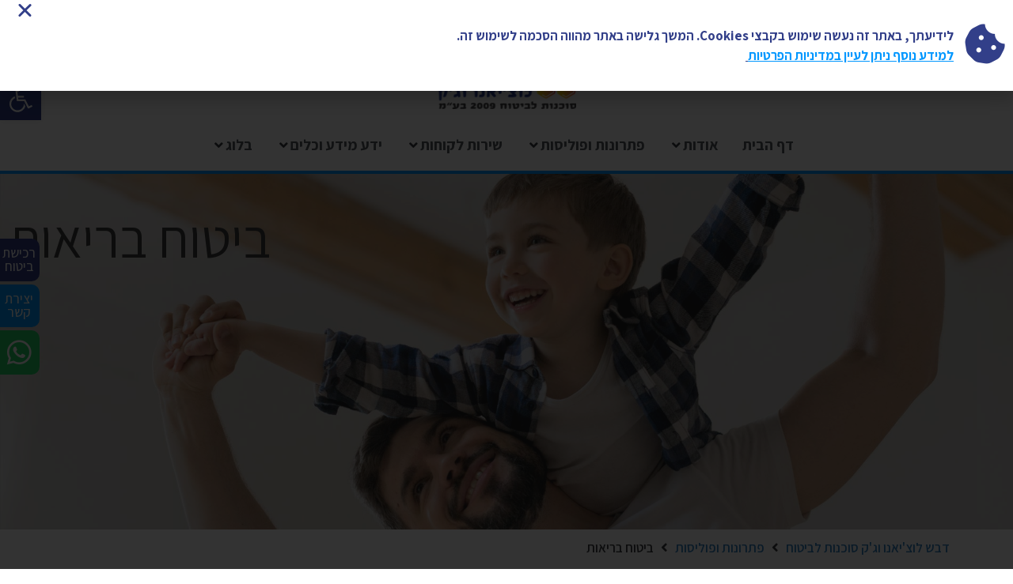

--- FILE ---
content_type: text/html; charset=UTF-8
request_url: https://dvashbit.co.il/solutionsmain/healthinsurance/
body_size: 36799
content:
<!DOCTYPE html>
<html dir="rtl" lang="he-IL">
<head>
<meta charset="UTF-8">
<link rel="profile" href="http://gmpg.org/xfn/11">
<link rel="pingback" href="https://dvashbit.co.il/xmlrpc.php">

<meta name="viewport" content="width=device-width, initial-scale=1" />
<meta name='robots' content='index, follow, max-image-preview:large, max-snippet:-1, max-video-preview:-1' />

<!-- Google Tag Manager for WordPress by gtm4wp.com -->
<script data-cfasync="false" data-pagespeed-no-defer>
	var gtm4wp_datalayer_name = "dataLayer";
	var dataLayer = dataLayer || [];

	const gtm4wp_scrollerscript_debugmode         = false;
	const gtm4wp_scrollerscript_callbacktime      = 100;
	const gtm4wp_scrollerscript_readerlocation    = 150;
	const gtm4wp_scrollerscript_contentelementid  = "content";
	const gtm4wp_scrollerscript_scannertime       = 60;
</script>
<!-- End Google Tag Manager for WordPress by gtm4wp.com -->
	<!-- This site is optimized with the Yoast SEO plugin v19.10 - https://yoast.com/wordpress/plugins/seo/ -->
	<title>דבש לוציאנו וג&#039;ק סוכנות לביטוח - ביטוח בריאות</title>
	<meta name="description" content="כל תושבי ישראל מבוטחים בביטוח בריאות ממלכתי ורובם אף נהנים משרותי בריאות נוספים של קופות החולים. אך האם שני סוגי ביטוחים אלה נותנים לך את המענה המקיף ?" />
	<link rel="canonical" href="https://dvashbit.co.il/solutionsmain/healthinsurance/" />
	<meta property="og:locale" content="he_IL" />
	<meta property="og:type" content="article" />
	<meta property="og:title" content="דבש לוציאנו וג&#039;ק סוכנות לביטוח - ביטוח בריאות" />
	<meta property="og:description" content="כל תושבי ישראל מבוטחים בביטוח בריאות ממלכתי ורובם אף נהנים משרותי בריאות נוספים של קופות החולים. אך האם שני סוגי ביטוחים אלה נותנים לך את המענה המקיף ?" />
	<meta property="og:url" content="https://dvashbit.co.il/solutionsmain/healthinsurance/" />
	<meta property="og:site_name" content="דבש לוציאנו וג&#039;ק סוכנות לביטוח" />
	<meta property="article:modified_time" content="2020-07-01T12:12:30+00:00" />
	<meta property="og:image" content="https://dvashbit.co.il/wp-content/uploads/2020/06/solutions.jpg" />
	<meta property="og:image:width" content="1900" />
	<meta property="og:image:height" content="700" />
	<meta property="og:image:type" content="image/jpeg" />
	<meta name="twitter:card" content="summary_large_image" />
	<script type="application/ld+json" class="yoast-schema-graph">{"@context":"https://schema.org","@graph":[{"@type":"WebPage","@id":"https://dvashbit.co.il/solutionsmain/healthinsurance/","url":"https://dvashbit.co.il/solutionsmain/healthinsurance/","name":"דבש לוציאנו וג&#039;ק סוכנות לביטוח - ביטוח בריאות","isPartOf":{"@id":"https://dvashbit.co.il/#website"},"primaryImageOfPage":{"@id":"https://dvashbit.co.il/solutionsmain/healthinsurance/#primaryimage"},"image":{"@id":"https://dvashbit.co.il/solutionsmain/healthinsurance/#primaryimage"},"thumbnailUrl":"https://dvashbit.co.il/wp-content/uploads/2020/06/solutions.jpg","datePublished":"2020-05-17T10:49:35+00:00","dateModified":"2020-07-01T12:12:30+00:00","description":"כל תושבי ישראל מבוטחים בביטוח בריאות ממלכתי ורובם אף נהנים משרותי בריאות נוספים של קופות החולים. אך האם שני סוגי ביטוחים אלה נותנים לך את המענה המקיף ?","breadcrumb":{"@id":"https://dvashbit.co.il/solutionsmain/healthinsurance/#breadcrumb"},"inLanguage":"he-IL","potentialAction":[{"@type":"ReadAction","target":["https://dvashbit.co.il/solutionsmain/healthinsurance/"]}]},{"@type":"ImageObject","inLanguage":"he-IL","@id":"https://dvashbit.co.il/solutionsmain/healthinsurance/#primaryimage","url":"https://dvashbit.co.il/wp-content/uploads/2020/06/solutions.jpg","contentUrl":"https://dvashbit.co.il/wp-content/uploads/2020/06/solutions.jpg","width":1900,"height":700,"caption":"פוליסות ופתרונת"},{"@type":"BreadcrumbList","@id":"https://dvashbit.co.il/solutionsmain/healthinsurance/#breadcrumb","itemListElement":[{"@type":"ListItem","position":1,"name":"Home","item":"https://dvashbit.co.il/"},{"@type":"ListItem","position":2,"name":"פתרונות ופוליסות","item":"https://dvashbit.co.il/solutionsmain/"},{"@type":"ListItem","position":3,"name":"ביטוח בריאות"}]},{"@type":"WebSite","@id":"https://dvashbit.co.il/#website","url":"https://dvashbit.co.il/","name":"דבש לוציאנו וג&#039;ק סוכנות לביטוח","description":"(2009) בע&quot;מ","publisher":{"@id":"https://dvashbit.co.il/#organization"},"potentialAction":[{"@type":"SearchAction","target":{"@type":"EntryPoint","urlTemplate":"https://dvashbit.co.il/?s={search_term_string}"},"query-input":"required name=search_term_string"}],"inLanguage":"he-IL"},{"@type":"Organization","@id":"https://dvashbit.co.il/#organization","name":"דבש לוציאנו וג&#039;ק סוכנות לביטוח","url":"https://dvashbit.co.il/","logo":{"@type":"ImageObject","inLanguage":"he-IL","@id":"https://dvashbit.co.il/#/schema/logo/image/","url":"https://dvashbit.co.il/wp-content/uploads/2020/06/dvashbit_logo.png","contentUrl":"https://dvashbit.co.il/wp-content/uploads/2020/06/dvashbit_logo.png","width":294,"height":103,"caption":"דבש לוציאנו וג&#039;ק סוכנות לביטוח"},"image":{"@id":"https://dvashbit.co.il/#/schema/logo/image/"}}]}</script>
	<!-- / Yoast SEO plugin. -->


<link rel='dns-prefetch' href='//fonts.googleapis.com' />
<link rel="alternate" type="application/rss+xml" title="דבש לוציאנו וג&#039;ק סוכנות לביטוח &laquo; פיד‏" href="https://dvashbit.co.il/feed/" />
<link rel="alternate" type="application/rss+xml" title="דבש לוציאנו וג&#039;ק סוכנות לביטוח &laquo; פיד תגובות‏" href="https://dvashbit.co.il/comments/feed/" />
<script type="text/javascript">
window._wpemojiSettings = {"baseUrl":"https:\/\/s.w.org\/images\/core\/emoji\/14.0.0\/72x72\/","ext":".png","svgUrl":"https:\/\/s.w.org\/images\/core\/emoji\/14.0.0\/svg\/","svgExt":".svg","source":{"concatemoji":"https:\/\/dvashbit.co.il\/wp-includes\/js\/wp-emoji-release.min.js?ver=6.1"}};
/*! This file is auto-generated */
!function(e,a,t){var n,r,o,i=a.createElement("canvas"),p=i.getContext&&i.getContext("2d");function s(e,t){var a=String.fromCharCode,e=(p.clearRect(0,0,i.width,i.height),p.fillText(a.apply(this,e),0,0),i.toDataURL());return p.clearRect(0,0,i.width,i.height),p.fillText(a.apply(this,t),0,0),e===i.toDataURL()}function c(e){var t=a.createElement("script");t.src=e,t.defer=t.type="text/javascript",a.getElementsByTagName("head")[0].appendChild(t)}for(o=Array("flag","emoji"),t.supports={everything:!0,everythingExceptFlag:!0},r=0;r<o.length;r++)t.supports[o[r]]=function(e){if(p&&p.fillText)switch(p.textBaseline="top",p.font="600 32px Arial",e){case"flag":return s([127987,65039,8205,9895,65039],[127987,65039,8203,9895,65039])?!1:!s([55356,56826,55356,56819],[55356,56826,8203,55356,56819])&&!s([55356,57332,56128,56423,56128,56418,56128,56421,56128,56430,56128,56423,56128,56447],[55356,57332,8203,56128,56423,8203,56128,56418,8203,56128,56421,8203,56128,56430,8203,56128,56423,8203,56128,56447]);case"emoji":return!s([129777,127995,8205,129778,127999],[129777,127995,8203,129778,127999])}return!1}(o[r]),t.supports.everything=t.supports.everything&&t.supports[o[r]],"flag"!==o[r]&&(t.supports.everythingExceptFlag=t.supports.everythingExceptFlag&&t.supports[o[r]]);t.supports.everythingExceptFlag=t.supports.everythingExceptFlag&&!t.supports.flag,t.DOMReady=!1,t.readyCallback=function(){t.DOMReady=!0},t.supports.everything||(n=function(){t.readyCallback()},a.addEventListener?(a.addEventListener("DOMContentLoaded",n,!1),e.addEventListener("load",n,!1)):(e.attachEvent("onload",n),a.attachEvent("onreadystatechange",function(){"complete"===a.readyState&&t.readyCallback()})),(e=t.source||{}).concatemoji?c(e.concatemoji):e.wpemoji&&e.twemoji&&(c(e.twemoji),c(e.wpemoji)))}(window,document,window._wpemojiSettings);
</script>
<style type="text/css">
img.wp-smiley,
img.emoji {
	display: inline !important;
	border: none !important;
	box-shadow: none !important;
	height: 1em !important;
	width: 1em !important;
	margin: 0 0.07em !important;
	vertical-align: -0.1em !important;
	background: none !important;
	padding: 0 !important;
}
</style>
	<link rel='stylesheet' id='wp-block-library-rtl-css' href='//dvashbit.co.il/wp-content/cache/wpfc-minified/22sqdydc/m6l5.css' type='text/css' media='all' />
<link rel='stylesheet' id='classic-theme-styles-css' href='//dvashbit.co.il/wp-content/cache/wpfc-minified/2p57nj1g/m6l5.css' type='text/css' media='all' />
<style id='global-styles-inline-css' type='text/css'>
body{--wp--preset--color--black: #000000;--wp--preset--color--cyan-bluish-gray: #abb8c3;--wp--preset--color--white: #ffffff;--wp--preset--color--pale-pink: #f78da7;--wp--preset--color--vivid-red: #cf2e2e;--wp--preset--color--luminous-vivid-orange: #ff6900;--wp--preset--color--luminous-vivid-amber: #fcb900;--wp--preset--color--light-green-cyan: #7bdcb5;--wp--preset--color--vivid-green-cyan: #00d084;--wp--preset--color--pale-cyan-blue: #8ed1fc;--wp--preset--color--vivid-cyan-blue: #0693e3;--wp--preset--color--vivid-purple: #9b51e0;--wp--preset--gradient--vivid-cyan-blue-to-vivid-purple: linear-gradient(135deg,rgba(6,147,227,1) 0%,rgb(155,81,224) 100%);--wp--preset--gradient--light-green-cyan-to-vivid-green-cyan: linear-gradient(135deg,rgb(122,220,180) 0%,rgb(0,208,130) 100%);--wp--preset--gradient--luminous-vivid-amber-to-luminous-vivid-orange: linear-gradient(135deg,rgba(252,185,0,1) 0%,rgba(255,105,0,1) 100%);--wp--preset--gradient--luminous-vivid-orange-to-vivid-red: linear-gradient(135deg,rgba(255,105,0,1) 0%,rgb(207,46,46) 100%);--wp--preset--gradient--very-light-gray-to-cyan-bluish-gray: linear-gradient(135deg,rgb(238,238,238) 0%,rgb(169,184,195) 100%);--wp--preset--gradient--cool-to-warm-spectrum: linear-gradient(135deg,rgb(74,234,220) 0%,rgb(151,120,209) 20%,rgb(207,42,186) 40%,rgb(238,44,130) 60%,rgb(251,105,98) 80%,rgb(254,248,76) 100%);--wp--preset--gradient--blush-light-purple: linear-gradient(135deg,rgb(255,206,236) 0%,rgb(152,150,240) 100%);--wp--preset--gradient--blush-bordeaux: linear-gradient(135deg,rgb(254,205,165) 0%,rgb(254,45,45) 50%,rgb(107,0,62) 100%);--wp--preset--gradient--luminous-dusk: linear-gradient(135deg,rgb(255,203,112) 0%,rgb(199,81,192) 50%,rgb(65,88,208) 100%);--wp--preset--gradient--pale-ocean: linear-gradient(135deg,rgb(255,245,203) 0%,rgb(182,227,212) 50%,rgb(51,167,181) 100%);--wp--preset--gradient--electric-grass: linear-gradient(135deg,rgb(202,248,128) 0%,rgb(113,206,126) 100%);--wp--preset--gradient--midnight: linear-gradient(135deg,rgb(2,3,129) 0%,rgb(40,116,252) 100%);--wp--preset--duotone--dark-grayscale: url('#wp-duotone-dark-grayscale');--wp--preset--duotone--grayscale: url('#wp-duotone-grayscale');--wp--preset--duotone--purple-yellow: url('#wp-duotone-purple-yellow');--wp--preset--duotone--blue-red: url('#wp-duotone-blue-red');--wp--preset--duotone--midnight: url('#wp-duotone-midnight');--wp--preset--duotone--magenta-yellow: url('#wp-duotone-magenta-yellow');--wp--preset--duotone--purple-green: url('#wp-duotone-purple-green');--wp--preset--duotone--blue-orange: url('#wp-duotone-blue-orange');--wp--preset--font-size--small: 13px;--wp--preset--font-size--medium: 20px;--wp--preset--font-size--large: 36px;--wp--preset--font-size--x-large: 42px;--wp--preset--spacing--20: 0.44rem;--wp--preset--spacing--30: 0.67rem;--wp--preset--spacing--40: 1rem;--wp--preset--spacing--50: 1.5rem;--wp--preset--spacing--60: 2.25rem;--wp--preset--spacing--70: 3.38rem;--wp--preset--spacing--80: 5.06rem;}:where(.is-layout-flex){gap: 0.5em;}body .is-layout-flow > .alignleft{float: left;margin-inline-start: 0;margin-inline-end: 2em;}body .is-layout-flow > .alignright{float: right;margin-inline-start: 2em;margin-inline-end: 0;}body .is-layout-flow > .aligncenter{margin-left: auto !important;margin-right: auto !important;}body .is-layout-constrained > .alignleft{float: left;margin-inline-start: 0;margin-inline-end: 2em;}body .is-layout-constrained > .alignright{float: right;margin-inline-start: 2em;margin-inline-end: 0;}body .is-layout-constrained > .aligncenter{margin-left: auto !important;margin-right: auto !important;}body .is-layout-constrained > :where(:not(.alignleft):not(.alignright):not(.alignfull)){max-width: var(--wp--style--global--content-size);margin-left: auto !important;margin-right: auto !important;}body .is-layout-constrained > .alignwide{max-width: var(--wp--style--global--wide-size);}body .is-layout-flex{display: flex;}body .is-layout-flex{flex-wrap: wrap;align-items: center;}body .is-layout-flex > *{margin: 0;}:where(.wp-block-columns.is-layout-flex){gap: 2em;}.has-black-color{color: var(--wp--preset--color--black) !important;}.has-cyan-bluish-gray-color{color: var(--wp--preset--color--cyan-bluish-gray) !important;}.has-white-color{color: var(--wp--preset--color--white) !important;}.has-pale-pink-color{color: var(--wp--preset--color--pale-pink) !important;}.has-vivid-red-color{color: var(--wp--preset--color--vivid-red) !important;}.has-luminous-vivid-orange-color{color: var(--wp--preset--color--luminous-vivid-orange) !important;}.has-luminous-vivid-amber-color{color: var(--wp--preset--color--luminous-vivid-amber) !important;}.has-light-green-cyan-color{color: var(--wp--preset--color--light-green-cyan) !important;}.has-vivid-green-cyan-color{color: var(--wp--preset--color--vivid-green-cyan) !important;}.has-pale-cyan-blue-color{color: var(--wp--preset--color--pale-cyan-blue) !important;}.has-vivid-cyan-blue-color{color: var(--wp--preset--color--vivid-cyan-blue) !important;}.has-vivid-purple-color{color: var(--wp--preset--color--vivid-purple) !important;}.has-black-background-color{background-color: var(--wp--preset--color--black) !important;}.has-cyan-bluish-gray-background-color{background-color: var(--wp--preset--color--cyan-bluish-gray) !important;}.has-white-background-color{background-color: var(--wp--preset--color--white) !important;}.has-pale-pink-background-color{background-color: var(--wp--preset--color--pale-pink) !important;}.has-vivid-red-background-color{background-color: var(--wp--preset--color--vivid-red) !important;}.has-luminous-vivid-orange-background-color{background-color: var(--wp--preset--color--luminous-vivid-orange) !important;}.has-luminous-vivid-amber-background-color{background-color: var(--wp--preset--color--luminous-vivid-amber) !important;}.has-light-green-cyan-background-color{background-color: var(--wp--preset--color--light-green-cyan) !important;}.has-vivid-green-cyan-background-color{background-color: var(--wp--preset--color--vivid-green-cyan) !important;}.has-pale-cyan-blue-background-color{background-color: var(--wp--preset--color--pale-cyan-blue) !important;}.has-vivid-cyan-blue-background-color{background-color: var(--wp--preset--color--vivid-cyan-blue) !important;}.has-vivid-purple-background-color{background-color: var(--wp--preset--color--vivid-purple) !important;}.has-black-border-color{border-color: var(--wp--preset--color--black) !important;}.has-cyan-bluish-gray-border-color{border-color: var(--wp--preset--color--cyan-bluish-gray) !important;}.has-white-border-color{border-color: var(--wp--preset--color--white) !important;}.has-pale-pink-border-color{border-color: var(--wp--preset--color--pale-pink) !important;}.has-vivid-red-border-color{border-color: var(--wp--preset--color--vivid-red) !important;}.has-luminous-vivid-orange-border-color{border-color: var(--wp--preset--color--luminous-vivid-orange) !important;}.has-luminous-vivid-amber-border-color{border-color: var(--wp--preset--color--luminous-vivid-amber) !important;}.has-light-green-cyan-border-color{border-color: var(--wp--preset--color--light-green-cyan) !important;}.has-vivid-green-cyan-border-color{border-color: var(--wp--preset--color--vivid-green-cyan) !important;}.has-pale-cyan-blue-border-color{border-color: var(--wp--preset--color--pale-cyan-blue) !important;}.has-vivid-cyan-blue-border-color{border-color: var(--wp--preset--color--vivid-cyan-blue) !important;}.has-vivid-purple-border-color{border-color: var(--wp--preset--color--vivid-purple) !important;}.has-vivid-cyan-blue-to-vivid-purple-gradient-background{background: var(--wp--preset--gradient--vivid-cyan-blue-to-vivid-purple) !important;}.has-light-green-cyan-to-vivid-green-cyan-gradient-background{background: var(--wp--preset--gradient--light-green-cyan-to-vivid-green-cyan) !important;}.has-luminous-vivid-amber-to-luminous-vivid-orange-gradient-background{background: var(--wp--preset--gradient--luminous-vivid-amber-to-luminous-vivid-orange) !important;}.has-luminous-vivid-orange-to-vivid-red-gradient-background{background: var(--wp--preset--gradient--luminous-vivid-orange-to-vivid-red) !important;}.has-very-light-gray-to-cyan-bluish-gray-gradient-background{background: var(--wp--preset--gradient--very-light-gray-to-cyan-bluish-gray) !important;}.has-cool-to-warm-spectrum-gradient-background{background: var(--wp--preset--gradient--cool-to-warm-spectrum) !important;}.has-blush-light-purple-gradient-background{background: var(--wp--preset--gradient--blush-light-purple) !important;}.has-blush-bordeaux-gradient-background{background: var(--wp--preset--gradient--blush-bordeaux) !important;}.has-luminous-dusk-gradient-background{background: var(--wp--preset--gradient--luminous-dusk) !important;}.has-pale-ocean-gradient-background{background: var(--wp--preset--gradient--pale-ocean) !important;}.has-electric-grass-gradient-background{background: var(--wp--preset--gradient--electric-grass) !important;}.has-midnight-gradient-background{background: var(--wp--preset--gradient--midnight) !important;}.has-small-font-size{font-size: var(--wp--preset--font-size--small) !important;}.has-medium-font-size{font-size: var(--wp--preset--font-size--medium) !important;}.has-large-font-size{font-size: var(--wp--preset--font-size--large) !important;}.has-x-large-font-size{font-size: var(--wp--preset--font-size--x-large) !important;}
.wp-block-navigation a:where(:not(.wp-element-button)){color: inherit;}
:where(.wp-block-columns.is-layout-flex){gap: 2em;}
.wp-block-pullquote{font-size: 1.5em;line-height: 1.6;}
</style>
<link rel='stylesheet' id='contact-form-7-css' href='//dvashbit.co.il/wp-content/cache/wpfc-minified/7xzskall/m6l5.css' type='text/css' media='all' />
<link rel='stylesheet' id='contact-form-7-rtl-css' href='//dvashbit.co.il/wp-content/cache/wpfc-minified/fkegfdw/m6l5.css' type='text/css' media='all' />
<link rel='stylesheet' id='font-awesome-css' href='//dvashbit.co.il/wp-content/cache/wpfc-minified/g3cwfeed/m6l5.css' type='text/css' media='all' />
<link rel='stylesheet' id='kava-parent-theme-style-css' href='//dvashbit.co.il/wp-content/cache/wpfc-minified/kqewqwy2/m6l5.css' type='text/css' media='all' />
<link rel='stylesheet' id='kava-theme-style-css' href='//dvashbit.co.il/wp-content/themes/kava-child/style.css?ver=2.1.4' type='text/css' media='all' />
<style id='kava-theme-style-inline-css' type='text/css'>
/* #Typography */body {font-style: normal;font-weight: 300;font-size: 17px;line-height: 1.6;font-family: Assistant, sans-serif;letter-spacing: 0px;text-align: right;color: #3b3d42;}h1,.h1-style {font-style: normal;font-weight: 400;font-size: 22px;line-height: 2;font-family: Assistant, sans-serif;letter-spacing: 0px;text-align: inherit;color: #323f89;}h2,.h2-style {font-style: normal;font-weight: 400;font-size: 15px;line-height: 1.4;font-family: Assistant, sans-serif;letter-spacing: 0px;text-align: inherit;color: #323f89;}h3,.h3-style {font-style: normal;font-weight: 400;font-size: 21px;line-height: 1.4;font-family: Assistant, sans-serif;letter-spacing: 0px;text-align: inherit;color: #323f89;}h4,.h4-style {font-style: normal;font-weight: 400;font-size: 24px;line-height: 1.5;font-family: Assistant, sans-serif;letter-spacing: 0px;text-align: inherit;color: #323f89;}h5,.h5-style {font-style: normal;font-weight: 300;font-size: 20px;line-height: 1.5;font-family: Assistant, sans-serif;letter-spacing: 0px;text-align: inherit;color: #3b3d42;}h6,.h6-style {font-style: normal;font-weight: 500;font-size: 18px;line-height: 1.5;font-family: Assistant, sans-serif;letter-spacing: 0px;text-align: inherit;color: #3b3d42;}@media (min-width: 1200px) {h1,.h1-style { font-size: 36px; }h2,.h2-style { font-size: 24px; }h3,.h3-style { font-size: 28px; }}a,h1 a:hover,h2 a:hover,h3 a:hover,h4 a:hover,h5 a:hover,h6 a:hover { color: #3184c5; }a:hover { color: #323f89; }blockquote {color: #999999;}/* #Header */.site-header__wrap {background-color: #ffffff;background-repeat: repeat;background-position: center top;background-attachment: scroll;;}/* ##Top Panel */.top-panel {color: #a1a2a4;background-color: #ffffff;}/* #Main Menu */.main-navigation {font-style: normal;font-weight: 400;font-size: 17px;line-height: 1.4;font-family: Assistant, sans-serif;letter-spacing: 0px;}.main-navigation a,.menu-item-has-children:before {color: #a1a2a4;}.main-navigation a:hover,.main-navigation .current_page_item>a,.main-navigation .current-menu-item>a,.main-navigation .current_page_ancestor>a,.main-navigation .current-menu-ancestor>a {color: #323f89;}/* #Mobile Menu */.mobile-menu-toggle-button {color: #ffffff;background-color: #999999;}/* #Social */.social-list a {color: #a1a2a4;}.social-list a:hover {color: #999999;}/* #Breadcrumbs */.breadcrumbs_item {font-style: normal;font-weight: 400;font-size: 17px;line-height: 1.5;font-family: Assistant, sans-serif;letter-spacing: 0px;}.breadcrumbs_item_sep,.breadcrumbs_item_link {color: #a1a2a4;}.breadcrumbs_item_link:hover {color: #999999;}/* #Post navigation */.post-navigation-container i {color: #a1a2a4;}.post-navigation-container .nav-links a:hover .post-title,.post-navigation-container .nav-links a:hover .nav-text {color: #3184c5;}.post-navigation-container .nav-links a:hover i {color: #323f89;}/* #Pagination */.posts-list-navigation .pagination .page-numbers,.page-links > span,.page-links > a {color: #a1a2a4;}.posts-list-navigation .pagination a.page-numbers:hover,.posts-list-navigation .pagination .page-numbers.current,.page-links > a:hover,.page-links > span {color: #323f89;}.posts-list-navigation .pagination .next,.posts-list-navigation .pagination .prev {color: #3184c5;}.posts-list-navigation .pagination .next:hover,.posts-list-navigation .pagination .prev:hover {color: #323f89;}/* #Button Appearance Styles (regular scheme) */.btn,button,input[type='button'],input[type='reset'],input[type='submit'] {font-style: normal;font-weight: 900;font-size: 11px;line-height: 1;font-family: Assistant, sans-serif;letter-spacing: 1px;color: #ffffff;background-color: #999999;}.btn:hover,button:hover,input[type='button']:hover,input[type='reset']:hover,input[type='submit']:hover,input[type='reset']:hover {color: #ffffff;background-color: rgb(191,191,191);}.btn.invert-button {color: #ffffff;}.btn.invert-button:hover {color: #ffffff;border-color: #999999;background-color: #999999;}/* #Totop Button */#toTop {padding: 0px 0px;border-radius: 0px;background-color: ;color: ;}#toTop:hover {background-color: ;color: ;}input,optgroup,select,textarea {font-size: 17px;}/* #Comment, Contact, Password Forms */.comment-form .submit,.wpcf7-submit,.post-password-form label + input {font-style: normal;font-weight: 900;font-size: 11px;line-height: 1;font-family: Assistant, sans-serif;letter-spacing: 1px;color: #ffffff;background-color: #999999;}.comment-form .submit:hover,.wpcf7-submit:hover,.post-password-form label + input:hover {color: #ffffff;background-color: rgb(191,191,191);}.comment-reply-title {font-style: normal;font-weight: 400;font-size: 24px;line-height: 1.5;font-family: Assistant, sans-serif;letter-spacing: 0px;color: #323f89;}/* Cookies consent */.comment-form-cookies-consent input[type='checkbox']:checked ~ label[for=wp-comment-cookies-consent]:before {color: #ffffff;border-color: #999999;background-color: #999999;}/* #Comment Reply Link */#cancel-comment-reply-link {color: #3184c5;}#cancel-comment-reply-link:hover {color: #323f89;}/* #Comment item */.comment-body .fn {font-style: normal;font-weight: 500;font-size: 18px;line-height: 1.5;font-family: Assistant, sans-serif;letter-spacing: 0px;color: #3b3d42;}.comment-date__time {color: #a1a2a4;}.comment-reply-link {font-style: normal;font-weight: 900;font-size: 11px;line-height: 1;font-family: Assistant, sans-serif;letter-spacing: 1px;}/* #Input Placeholders */::-webkit-input-placeholder { color: #a1a2a4; }::-moz-placeholder{ color: #a1a2a4; }:-moz-placeholder{ color: #a1a2a4; }:-ms-input-placeholder{ color: #a1a2a4; }/* #Entry Meta */.posted-on,.cat-links,.byline,.tags-links {color: #a1a2a4;}.comments-button {color: #a1a2a4;}.comments-button:hover {color: #ffffff;background-color: #999999;}.btn-style .post-categories a {color: #ffffff;background-color: #999999;}.btn-style .post-categories a:hover {color: #ffffff;background-color: rgb(191,191,191);}.sticky-label {color: #ffffff;background-color: #999999;}/* Posts List Item Invert */.invert-hover.has-post-thumbnail:hover,.invert-hover.has-post-thumbnail:hover .posted-on,.invert-hover.has-post-thumbnail:hover .cat-links,.invert-hover.has-post-thumbnail:hover .byline,.invert-hover.has-post-thumbnail:hover .tags-links,.invert-hover.has-post-thumbnail:hover .entry-meta,.invert-hover.has-post-thumbnail:hover a,.invert-hover.has-post-thumbnail:hover .btn-icon,.invert-item.has-post-thumbnail,.invert-item.has-post-thumbnail .posted-on,.invert-item.has-post-thumbnail .cat-links,.invert-item.has-post-thumbnail .byline,.invert-item.has-post-thumbnail .tags-links,.invert-item.has-post-thumbnail .entry-meta,.invert-item.has-post-thumbnail a,.invert-item.has-post-thumbnail .btn:hover,.invert-item.has-post-thumbnail .btn-style .post-categories a:hover,.invert,.invert .entry-title,.invert a,.invert .byline,.invert .posted-on,.invert .cat-links,.invert .tags-links {color: #ffffff;}.invert-hover.has-post-thumbnail:hover a:hover,.invert-hover.has-post-thumbnail:hover .btn-icon:hover,.invert-item.has-post-thumbnail a:hover,.invert a:hover {color: #3184c5;}.invert-hover.has-post-thumbnail .btn,.invert-item.has-post-thumbnail .comments-button,.posts-list--default.list-style-v10 .invert.default-item .comments-button{color: #ffffff;background-color: #999999;}.invert-hover.has-post-thumbnail .btn:hover,.invert-item.has-post-thumbnail .comments-button:hover,.posts-list--default.list-style-v10 .invert.default-item .comments-button:hover {color: #3184c5;background-color: #ffffff;}/* Default Posts List */.list-style-v8 .comments-link {color: #a1a2a4;}.list-style-v8 .comments-link:hover {color: #323f89;}/* Creative Posts List */.creative-item .entry-title a:hover {color: #3184c5;}.list-style-default .creative-item a,.creative-item .btn-icon {color: #a1a2a4;}.list-style-default .creative-item a:hover,.creative-item .btn-icon:hover {color: #3184c5;}.list-style-default .creative-item .btn,.list-style-default .creative-item .btn:hover,.list-style-default .creative-item .comments-button:hover {color: #ffffff;}.creative-item__title-first-letter {font-style: normal;font-weight: 400;font-family: Assistant, sans-serif;color: #323f89;}.posts-list--creative.list-style-v10 .creative-item:before {background-color: #999999;box-shadow: 0px 0px 0px 8px rgba(153,153,153,0.25);}.posts-list--creative.list-style-v10 .creative-item__post-date {font-style: normal;font-weight: 400;font-size: 24px;line-height: 1.5;font-family: Assistant, sans-serif;letter-spacing: 0px;color: #3184c5;}.posts-list--creative.list-style-v10 .creative-item__post-date a {color: #3184c5;}.posts-list--creative.list-style-v10 .creative-item__post-date a:hover {color: #323f89;}/* Creative Posts List style-v2 */.list-style-v2 .creative-item .entry-title,.list-style-v9 .creative-item .entry-title {font-style: normal;font-weight: 400;font-size: 24px;line-height: 1.5;font-family: Assistant, sans-serif;letter-spacing: 0px;}/* Image Post Format */.post_format-post-format-image .post-thumbnail__link:before {color: #ffffff;background-color: #999999;}/* Gallery Post Format */.post_format-post-format-gallery .swiper-button-prev,.post_format-post-format-gallery .swiper-button-next {color: #a1a2a4;}.post_format-post-format-gallery .swiper-button-prev:hover,.post_format-post-format-gallery .swiper-button-next:hover {color: #323f89;}/* Link Post Format */.post_format-post-format-quote .post-format-quote {color: #ffffff;background-color: #999999;}.post_format-post-format-quote .post-format-quote:before {color: #999999;background-color: #ffffff;}/* Post Author */.post-author__title a {color: #3184c5;}.post-author__title a:hover {color: #323f89;}.invert .post-author__title a {color: #ffffff;}.invert .post-author__title a:hover {color: #3184c5;}/* Single Post */.single-post blockquote {border-color: #999999;}.single-post:not(.post-template-single-layout-4):not(.post-template-single-layout-7) .tags-links a:hover {color: #ffffff;border-color: #999999;background-color: #999999;}.single-header-3 .post-author .byline,.single-header-4 .post-author .byline,.single-header-5 .post-author .byline {font-style: normal;font-weight: 400;font-size: 24px;line-height: 1.5;font-family: Assistant, sans-serif;letter-spacing: 0px;}.single-header-8,.single-header-10 .entry-header {background-color: #999999;}.single-header-8.invert a:hover,.single-header-10.invert a:hover {color: rgba(255,255,255,0.5);}.single-header-3 a.comments-button,.single-header-10 a.comments-button {border: 1px solid #ffffff;}.single-header-3 a.comments-button:hover,.single-header-10 a.comments-button:hover {color: #3184c5;background-color: #ffffff;}/* Page preloader */.page-preloader {border-top-color: #999999;border-right-color: #999999;}/* Logo */.site-logo__link,.site-logo__link:hover {color: #999999;}/* Page title */.page-title {font-style: normal;font-weight: 400;font-size: 15px;line-height: 1.4;font-family: Assistant, sans-serif;letter-spacing: 0px;color: #323f89;}@media (min-width: 1200px) {.page-title { font-size: 24px; }}/* Grid Posts List */.posts-list.list-style-v3 .comments-link {border-color: #3184c5;}.posts-list.list-style-v4 .comments-link {color: #a1a2a4;}.posts-list.list-style-v4 .posts-list__item.grid-item .grid-item-wrap .comments-link:hover {color: #ffffff;background-color: #3184c5;}/* Posts List Grid Item Invert */.grid-item-wrap.invert,.grid-item-wrap.invert .posted-on,.grid-item-wrap.invert .cat-links,.grid-item-wrap.invert .byline,.grid-item-wrap.invert .tags-links,.grid-item-wrap.invert .entry-meta,.grid-item-wrap.invert a,.grid-item-wrap.invert .btn-icon,.grid-item-wrap.invert .comments-button {color: #ffffff;}/* Posts List Grid-5 Item Invert */.list-style-v5 .grid-item-wrap.invert .posted-on,.list-style-v5 .grid-item-wrap.invert .cat-links,.list-style-v5 .grid-item-wrap.invert .byline,.list-style-v5 .grid-item-wrap.invert .tags-links,.list-style-v5 .grid-item-wrap.invert .posted-on a,.list-style-v5 .grid-item-wrap.invert .cat-links a,.list-style-v5 .grid-item-wrap.invert .tags-links a,.list-style-v5 .grid-item-wrap.invert .byline a,.list-style-v5 .grid-item-wrap.invert .comments-link,.list-style-v5 .grid-item-wrap.invert .entry-title a:hover {color: #999999;}.list-style-v5 .grid-item-wrap.invert .posted-on a:hover,.list-style-v5 .grid-item-wrap.invert .cat-links a:hover,.list-style-v5 .grid-item-wrap.invert .tags-links a:hover,.list-style-v5 .grid-item-wrap.invert .byline a:hover,.list-style-v5 .grid-item-wrap.invert .comments-link:hover {color: #ffffff;}/* Posts List Grid-6 Item Invert */.posts-list.list-style-v6 .posts-list__item.grid-item .grid-item-wrap .cat-links a,.posts-list.list-style-v7 .posts-list__item.grid-item .grid-item-wrap .cat-links a {color: #ffffff;background-color: #3184c5;}.posts-list.list-style-v6 .posts-list__item.grid-item .grid-item-wrap .cat-links a:hover,.posts-list.list-style-v7 .posts-list__item.grid-item .grid-item-wrap .cat-links a:hover {color: #ffffff;background-color: rgb(191,191,191);}.posts-list.list-style-v9 .posts-list__item.grid-item .grid-item-wrap .entry-header .entry-title {font-weight : 300;}/* Grid 7 */.list-style-v7 .grid-item-wrap.invert .posted-on a:hover,.list-style-v7 .grid-item-wrap.invert .cat-links a:hover,.list-style-v7 .grid-item-wrap.invert .tags-links a:hover,.list-style-v7 .grid-item-wrap.invert .byline a:hover,.list-style-v7 .grid-item-wrap.invert .comments-link:hover,.list-style-v7 .grid-item-wrap.invert .entry-title a:hover,.list-style-v6 .grid-item-wrap.invert .posted-on a:hover,.list-style-v6 .grid-item-wrap.invert .cat-links a:hover,.list-style-v6 .grid-item-wrap.invert .tags-links a:hover,.list-style-v6 .grid-item-wrap.invert .byline a:hover,.list-style-v6 .grid-item-wrap.invert .comments-link:hover,.list-style-v6 .grid-item-wrap.invert .entry-title a:hover {color: #999999;}.list-style-v7 .grid-item-wrap.invert .posted-on,.list-style-v7 .grid-item-wrap.invert .cat-links,.list-style-v7 .grid-item-wrap.invert .byline,.list-style-v7 .grid-item-wrap.invert .tags-links,.list-style-v7 .grid-item-wrap.invert .posted-on a,.list-style-v7 .grid-item-wrap.invert .cat-links a,.list-style-v7 .grid-item-wrap.invert .tags-links a,.list-style-v7 .grid-item-wrap.invert .byline a,.list-style-v7 .grid-item-wrap.invert .comments-link,.list-style-v7 .grid-item-wrap.invert .entry-title a,.list-style-v7 .grid-item-wrap.invert .entry-content p,.list-style-v6 .grid-item-wrap.invert .posted-on,.list-style-v6 .grid-item-wrap.invert .cat-links,.list-style-v6 .grid-item-wrap.invert .byline,.list-style-v6 .grid-item-wrap.invert .tags-links,.list-style-v6 .grid-item-wrap.invert .posted-on a,.list-style-v6 .grid-item-wrap.invert .cat-links a,.list-style-v6 .grid-item-wrap.invert .tags-links a,.list-style-v6 .grid-item-wrap.invert .byline a,.list-style-v6 .grid-item-wrap.invert .comments-link,.list-style-v6 .grid-item-wrap.invert .entry-title a,.list-style-v6 .grid-item-wrap.invert .entry-content p {color: #ffffff;}.posts-list.list-style-v7 .grid-item .grid-item-wrap .entry-footer .comments-link:hover,.posts-list.list-style-v6 .grid-item .grid-item-wrap .entry-footer .comments-link:hover,.posts-list.list-style-v6 .posts-list__item.grid-item .grid-item-wrap .btn:hover,.posts-list.list-style-v7 .posts-list__item.grid-item .grid-item-wrap .btn:hover {color: #999999;border-color: #999999;}.posts-list.list-style-v10 .grid-item-inner .space-between-content .comments-link {color: #a1a2a4;}.posts-list.list-style-v10 .grid-item-inner .space-between-content .comments-link:hover {color: #999999;}.posts-list.list-style-v10 .posts-list__item.justify-item .justify-item-inner .entry-title a {color: #3b3d42;}.posts-list.posts-list--vertical-justify.list-style-v10 .posts-list__item.justify-item .justify-item-inner .entry-title a:hover{color: #ffffff;background-color: #999999;}.posts-list.list-style-v5 .posts-list__item.justify-item .justify-item-inner.invert .cat-links a:hover,.posts-list.list-style-v8 .posts-list__item.justify-item .justify-item-inner.invert .cat-links a:hover {color: #ffffff;background-color: rgb(191,191,191);}.posts-list.list-style-v5 .posts-list__item.justify-item .justify-item-inner.invert .cat-links a,.posts-list.list-style-v8 .posts-list__item.justify-item .justify-item-inner.invert .cat-links a{color: #ffffff;background-color: #3184c5;}.list-style-v8 .justify-item-inner.invert .posted-on,.list-style-v8 .justify-item-inner.invert .cat-links,.list-style-v8 .justify-item-inner.invert .byline,.list-style-v8 .justify-item-inner.invert .tags-links,.list-style-v8 .justify-item-inner.invert .posted-on a,.list-style-v8 .justify-item-inner.invert .cat-links a,.list-style-v8 .justify-item-inner.invert .tags-links a,.list-style-v8 .justify-item-inner.invert .byline a,.list-style-v8 .justify-item-inner.invert .comments-link,.list-style-v8 .justify-item-inner.invert .entry-title a,.list-style-v8 .justify-item-inner.invert .entry-content p,.list-style-v5 .justify-item-inner.invert .posted-on,.list-style-v5 .justify-item-inner.invert .cat-links,.list-style-v5 .justify-item-inner.invert .byline,.list-style-v5 .justify-item-inner.invert .tags-links,.list-style-v5 .justify-item-inner.invert .posted-on a,.list-style-v5 .justify-item-inner.invert .cat-links a,.list-style-v5 .justify-item-inner.invert .tags-links a,.list-style-v5 .justify-item-inner.invert .byline a,.list-style-v5 .justify-item-inner.invert .comments-link,.list-style-v5 .justify-item-inner.invert .entry-title a,.list-style-v5 .justify-item-inner.invert .entry-content p,.list-style-v4 .justify-item-inner.invert .posted-on:hover,.list-style-v4 .justify-item-inner.invert .cat-links,.list-style-v4 .justify-item-inner.invert .byline,.list-style-v4 .justify-item-inner.invert .tags-links,.list-style-v4 .justify-item-inner.invert .posted-on a,.list-style-v4 .justify-item-inner.invert .cat-links a,.list-style-v4 .justify-item-inner.invert .tags-links a,.list-style-v4 .justify-item-inner.invert .byline a,.list-style-v4 .justify-item-inner.invert .comments-link,.list-style-v4 .justify-item-inner.invert .entry-title a,.list-style-v4 .justify-item-inner.invert .entry-content p {color: #ffffff;}.list-style-v8 .justify-item-inner.invert .posted-on a:hover,.list-style-v8 .justify-item-inner.invert .cat-links a:hover,.list-style-v8 .justify-item-inner.invert .tags-links a:hover,.list-style-v8 .justify-item-inner.invert .byline a:hover,.list-style-v8 .justify-item-inner.invert .comments-link:hover,.list-style-v8 .justify-item-inner.invert .entry-title a:hover,.list-style-v5 .justify-item-inner.invert .posted-on a:hover,.list-style-v5 .justify-item-inner.invert .cat-links a:hover,.list-style-v5 .justify-item-inner.invert .tags-links a:hover,.list-style-v5 .justify-item-inner.invert .byline a:hover,.list-style-v5 .justify-item-inner.invert .entry-title a:hover,.list-style-v4 .justify-item-inner.invert .posted-on a,.list-style-v4 .justify-item-inner.invert .cat-links a:hover,.list-style-v4 .justify-item-inner.invert .tags-links a:hover,.list-style-v4 .justify-item-inner.invert .byline a:hover,.list-style-v4 .justify-item-inner.invert .comments-link:hover,.list-style-v4 .justify-item-inner.invert .entry-title a:hover{color: #999999;}.posts-list.list-style-v5 .justify-item .justify-item-wrap .entry-footer .comments-link:hover {border-color: #999999;}.list-style-v4 .justify-item-inner.invert .btn:hover,.list-style-v6 .justify-item-wrap.invert .btn:hover,.list-style-v8 .justify-item-inner.invert .btn:hover {color: #ffffff;}.posts-list.posts-list--vertical-justify.list-style-v5 .posts-list__item.justify-item .justify-item-wrap .entry-footer .comments-link:hover,.posts-list.posts-list--vertical-justify.list-style-v5 .posts-list__item.justify-item .justify-item-wrap .entry-footer .btn:hover {color: #999999;border-color: #999999;}/* masonry Posts List */.posts-list.list-style-v3 .comments-link {border-color: #3184c5;}.posts-list.list-style-v4 .comments-link {color: #a1a2a4;}.posts-list.list-style-v4 .posts-list__item.masonry-item .masonry-item-wrap .comments-link:hover {color: #ffffff;background-color: #3184c5;}/* Posts List masonry Item Invert */.masonry-item-wrap.invert,.masonry-item-wrap.invert .posted-on,.masonry-item-wrap.invert .cat-links,.masonry-item-wrap.invert .byline,.masonry-item-wrap.invert .tags-links,.masonry-item-wrap.invert .entry-meta,.masonry-item-wrap.invert a,.masonry-item-wrap.invert .btn-icon,.masonry-item-wrap.invert .comments-button {color: #ffffff;}/* Posts List masonry-5 Item Invert */.list-style-v5 .masonry-item-wrap.invert .posted-on,.list-style-v5 .masonry-item-wrap.invert .cat-links,.list-style-v5 .masonry-item-wrap.invert .byline,.list-style-v5 .masonry-item-wrap.invert .tags-links,.list-style-v5 .masonry-item-wrap.invert .posted-on a,.list-style-v5 .masonry-item-wrap.invert .cat-links a,.list-style-v5 .masonry-item-wrap.invert .tags-links a,.list-style-v5 .masonry-item-wrap.invert .byline a,.list-style-v5 .masonry-item-wrap.invert .comments-link,.list-style-v5 .masonry-item-wrap.invert .entry-title a:hover {color: #999999;}.list-style-v5 .masonry-item-wrap.invert .posted-on a:hover,.list-style-v5 .masonry-item-wrap.invert .cat-links a:hover,.list-style-v5 .masonry-item-wrap.invert .tags-links a:hover,.list-style-v5 .masonry-item-wrap.invert .byline a:hover,.list-style-v5 .masonry-item-wrap.invert .comments-link:hover {color: #ffffff;}.posts-list.list-style-v10 .masonry-item-inner .space-between-content .comments-link {color: #a1a2a4;}.posts-list.list-style-v10 .masonry-item-inner .space-between-content .comments-link:hover {color: #999999;}.widget_recent_entries a,.widget_recent_comments a {font-style: normal;font-weight: 500;font-size: 18px;line-height: 1.5;font-family: Assistant, sans-serif;letter-spacing: 0px;color: #3b3d42;}.widget_recent_entries a:hover,.widget_recent_comments a:hover {color: #3184c5;}.widget_recent_entries .post-date,.widget_recent_comments .recentcomments {color: #a1a2a4;}.widget_recent_comments .comment-author-link a {color: #a1a2a4;}.widget_recent_comments .comment-author-link a:hover {color: #3184c5;}.widget_calendar th,.widget_calendar caption {color: #999999;}.widget_calendar tbody td a {color: #3b3d42;}.widget_calendar tbody td a:hover {color: #ffffff;background-color: #999999;}.widget_calendar tfoot td a {color: #a1a2a4;}.widget_calendar tfoot td a:hover {color: #323f89;}/* Preloader */.jet-smart-listing-wrap.jet-processing + div.jet-smart-listing-loading,div.wpcf7 .ajax-loader {border-top-color: #999999;border-right-color: #999999;}/*--------------------------------------------------------------## Ecwid Plugin Styles--------------------------------------------------------------*//* Product Title, Product Price amount */html#ecwid_html body#ecwid_body .ec-size .ec-wrapper .ec-store .grid-product__title-inner,html#ecwid_html body#ecwid_body .ec-size .ec-wrapper .ec-store .grid__products .grid-product__image ~ .grid-product__price .grid-product__price-amount,html#ecwid_html body#ecwid_body .ec-size .ec-wrapper .ec-store .grid__products .grid-product__image ~ .grid-product__title .grid-product__price-amount,html#ecwid_html body#ecwid_body .ec-size .ec-store .grid__products--medium-items.grid__products--layout-center .grid-product__price-compare,html#ecwid_html body#ecwid_body .ec-size .ec-store .grid__products--medium-items .grid-product__details,html#ecwid_html body#ecwid_body .ec-size .ec-store .grid__products--medium-items .grid-product__sku,html#ecwid_html body#ecwid_body .ec-size .ec-store .grid__products--medium-items .grid-product__sku-hover,html#ecwid_html body#ecwid_body .ec-size .ec-store .grid__products--medium-items .grid-product__tax,html#ecwid_html body#ecwid_body .ec-size .ec-wrapper .ec-store .form__msg,html#ecwid_html body#ecwid_body .ec-size.ec-size--l .ec-wrapper .ec-store h1,html#ecwid_html body#ecwid_body.page .ec-size .ec-wrapper .ec-store .product-details__product-title,html#ecwid_html body#ecwid_body.page .ec-size .ec-wrapper .ec-store .product-details__product-price,html#ecwid_html body#ecwid_body .ec-size .ec-wrapper .ec-store .product-details-module__title,html#ecwid_html body#ecwid_body .ec-size .ec-wrapper .ec-store .ec-cart-summary__row--total .ec-cart-summary__title,html#ecwid_html body#ecwid_body .ec-size .ec-wrapper .ec-store .ec-cart-summary__row--total .ec-cart-summary__price,html#ecwid_html body#ecwid_body .ec-size .ec-wrapper .ec-store .grid__categories * {font-style: normal;font-weight: 500;line-height: 1.5;font-family: Assistant, sans-serif;letter-spacing: 0px;}html#ecwid_html body#ecwid_body .ecwid .ec-size .ec-wrapper .ec-store .product-details__product-description {font-style: normal;font-weight: 300;font-size: 17px;line-height: 1.6;font-family: Assistant, sans-serif;letter-spacing: 0px;text-align: right;color: #3b3d42;}html#ecwid_html body#ecwid_body .ec-size .ec-wrapper .ec-store .grid-product__title-inner,html#ecwid_html body#ecwid_body .ec-size .ec-wrapper .ec-store .grid__products .grid-product__image ~ .grid-product__price .grid-product__price-amount,html#ecwid_html body#ecwid_body .ec-size .ec-wrapper .ec-store .grid__products .grid-product__image ~ .grid-product__title .grid-product__price-amount,html#ecwid_html body#ecwid_body .ec-size .ec-store .grid__products--medium-items.grid__products--layout-center .grid-product__price-compare,html#ecwid_html body#ecwid_body .ec-size .ec-store .grid__products--medium-items .grid-product__details,html#ecwid_html body#ecwid_body .ec-size .ec-store .grid__products--medium-items .grid-product__sku,html#ecwid_html body#ecwid_body .ec-size .ec-store .grid__products--medium-items .grid-product__sku-hover,html#ecwid_html body#ecwid_body .ec-size .ec-store .grid__products--medium-items .grid-product__tax,html#ecwid_html body#ecwid_body .ec-size .ec-wrapper .ec-store .product-details-module__title,html#ecwid_html body#ecwid_body.page .ec-size .ec-wrapper .ec-store .product-details__product-price,html#ecwid_html body#ecwid_body.page .ec-size .ec-wrapper .ec-store .product-details__product-title,html#ecwid_html body#ecwid_body .ec-size .ec-wrapper .ec-store .form-control__text,html#ecwid_html body#ecwid_body .ec-size .ec-wrapper .ec-store .form-control__textarea,html#ecwid_html body#ecwid_body .ec-size .ec-wrapper .ec-store .ec-link,html#ecwid_html body#ecwid_body .ec-size .ec-wrapper .ec-store .ec-link:visited,html#ecwid_html body#ecwid_body .ec-size .ec-wrapper .ec-store input[type="radio"].form-control__radio:checked+.form-control__radio-view::after {color: #3184c5;}html#ecwid_html body#ecwid_body .ec-size .ec-wrapper .ec-store .ec-link:hover {color: #323f89;}/* Product Title, Price small state */html#ecwid_html body#ecwid_body .ec-size .ec-wrapper .ec-store .grid__products--small-items .grid-product__title-inner,html#ecwid_html body#ecwid_body .ec-size .ec-wrapper .ec-store .grid__products--small-items .grid-product__price-hover .grid-product__price-amount,html#ecwid_html body#ecwid_body .ec-size .ec-wrapper .ec-store .grid__products--small-items .grid-product__image ~ .grid-product__price .grid-product__price-amount,html#ecwid_html body#ecwid_body .ec-size .ec-wrapper .ec-store .grid__products--small-items .grid-product__image ~ .grid-product__title .grid-product__price-amount,html#ecwid_html body#ecwid_body .ec-size .ec-wrapper .ec-store .grid__products--small-items.grid__products--layout-center .grid-product__price-compare,html#ecwid_html body#ecwid_body .ec-size .ec-wrapper .ec-store .grid__products--small-items .grid-product__details,html#ecwid_html body#ecwid_body .ec-size .ec-wrapper .ec-store .grid__products--small-items .grid-product__sku,html#ecwid_html body#ecwid_body .ec-size .ec-wrapper .ec-store .grid__products--small-items .grid-product__sku-hover,html#ecwid_html body#ecwid_body .ec-size .ec-wrapper .ec-store .grid__products--small-items .grid-product__tax {font-size: 15px;}/* Product Title, Price medium state */html#ecwid_html body#ecwid_body .ec-size .ec-wrapper .ec-store .grid__products--medium-items .grid-product__title-inner,html#ecwid_html body#ecwid_body .ec-size .ec-wrapper .ec-store .grid__products--medium-items .grid-product__price-hover .grid-product__price-amount,html#ecwid_html body#ecwid_body .ec-size .ec-wrapper .ec-store .grid__products--medium-items .grid-product__image ~ .grid-product__price .grid-product__price-amount,html#ecwid_html body#ecwid_body .ec-size .ec-wrapper .ec-store .grid__products--medium-items .grid-product__image ~ .grid-product__title .grid-product__price-amount,html#ecwid_html body#ecwid_body .ec-size .ec-wrapper .ec-store .grid__products--medium-items.grid__products--layout-center .grid-product__price-compare,html#ecwid_html body#ecwid_body .ec-size .ec-wrapper .ec-store .grid__products--medium-items .grid-product__details,html#ecwid_html body#ecwid_body .ec-size .ec-wrapper .ec-store .grid__products--medium-items .grid-product__sku,html#ecwid_html body#ecwid_body .ec-size .ec-wrapper .ec-store .grid__products--medium-items .grid-product__sku-hover,html#ecwid_html body#ecwid_body .ec-size .ec-wrapper .ec-store .grid__products--medium-items .grid-product__tax {font-size: 18px;}/* Product Title, Price large state */html#ecwid_html body#ecwid_body .ec-size .ec-wrapper .ec-store .grid__products--large-items .grid-product__title-inner,html#ecwid_html body#ecwid_body .ec-size .ec-wrapper .ec-store .grid__products--large-items .grid-product__price-hover .grid-product__price-amount,html#ecwid_html body#ecwid_body .ec-size .ec-wrapper .ec-store .grid__products--large-items .grid-product__image ~ .grid-product__price .grid-product__price-amount,html#ecwid_html body#ecwid_body .ec-size .ec-wrapper .ec-store .grid__products--large-items .grid-product__image ~ .grid-product__title .grid-product__price-amount,html#ecwid_html body#ecwid_body .ec-size .ec-wrapper .ec-store .grid__products--large-items.grid__products--layout-center .grid-product__price-compare,html#ecwid_html body#ecwid_body .ec-size .ec-wrapper .ec-store .grid__products--large-items .grid-product__details,html#ecwid_html body#ecwid_body .ec-size .ec-wrapper .ec-store .grid__products--large-items .grid-product__sku,html#ecwid_html body#ecwid_body .ec-size .ec-wrapper .ec-store .grid__products--large-items .grid-product__sku-hover,html#ecwid_html body#ecwid_body .ec-size .ec-wrapper .ec-store .grid__products--large-items .grid-product__tax {font-size: 22px;}/* Product Add To Cart button */html#ecwid_html body#ecwid_body .ec-size .ec-wrapper .ec-store button {font-style: normal;font-weight: 900;line-height: 1;font-family: Assistant, sans-serif;letter-spacing: 1px;}/* Product Add To Cart button normal state */html#ecwid_html body#ecwid_body .ec-size .ec-wrapper .ec-store .form-control--secondary .form-control__button,html#ecwid_html body#ecwid_body .ec-size .ec-wrapper .ec-store .form-control--primary .form-control__button {border-color: #999999;background-color: transparent;color: #999999;}/* Product Add To Cart button hover state, Product Category active state */html#ecwid_html body#ecwid_body .ec-size .ec-wrapper .ec-store .form-control--secondary .form-control__button:hover,html#ecwid_html body#ecwid_body .ec-size .ec-wrapper .ec-store .form-control--primary .form-control__button:hover,html#ecwid_html body#ecwid_body .horizontal-menu-container.horizontal-desktop .horizontal-menu-item.horizontal-menu-item--active>a {border-color: #999999;background-color: #999999;color: #ffffff;}/* Black Product Add To Cart button normal state */html#ecwid_html body#ecwid_body .ec-size .ec-wrapper .ec-store .grid__products--appearance-hover .grid-product--dark .form-control--secondary .form-control__button {border-color: #999999;background-color: #999999;color: #ffffff;}/* Black Product Add To Cart button normal state */html#ecwid_html body#ecwid_body .ec-size .ec-wrapper .ec-store .grid__products--appearance-hover .grid-product--dark .form-control--secondary .form-control__button:hover {border-color: #ffffff;background-color: #ffffff;color: #999999;}/* Product Add To Cart button small label */html#ecwid_html body#ecwid_body .ec-size.ec-size--l .ec-wrapper .ec-store .form-control .form-control__button {font-size: 10px;}/* Product Add To Cart button medium label */html#ecwid_html body#ecwid_body .ec-size.ec-size--l .ec-wrapper .ec-store .form-control--small .form-control__button {font-size: 11px;}/* Product Add To Cart button large label */html#ecwid_html body#ecwid_body .ec-size.ec-size--l .ec-wrapper .ec-store .form-control--medium .form-control__button {font-size: 14px;}/* Mini Cart icon styles */html#ecwid_html body#ecwid_body .ec-minicart__body .ec-minicart__icon .icon-default path[stroke],html#ecwid_html body#ecwid_body .ec-minicart__body .ec-minicart__icon .icon-default circle[stroke] {stroke: #3184c5;}html#ecwid_html body#ecwid_body .ec-minicart:hover .ec-minicart__body .ec-minicart__icon .icon-default path[stroke],html#ecwid_html body#ecwid_body .ec-minicart:hover .ec-minicart__body .ec-minicart__icon .icon-default circle[stroke] {stroke: #323f89;}
</style>
<link rel='stylesheet' id='kava-theme-main-style-css' href='//dvashbit.co.il/wp-content/cache/wpfc-minified/q51n8vbm/m6l5.css' type='text/css' media='all' />
<link rel='stylesheet' id='kava-theme-main-rtl-style-css' href='//dvashbit.co.il/wp-content/cache/wpfc-minified/knj6kfc9/m6l5.css' type='text/css' media='all' />
<link rel='stylesheet' id='blog-layouts-module-css' href='//dvashbit.co.il/wp-content/cache/wpfc-minified/e2cs6s4n/m6l5.css' type='text/css' media='all' />
<link rel='stylesheet' id='blog-layouts-module-rtl-css' href='//dvashbit.co.il/wp-content/cache/wpfc-minified/13mu86xc/m6l5.css' type='text/css' media='all' />
<link rel='stylesheet' id='cx-google-fonts-kava-css' href='//fonts.googleapis.com/css?family=Assistant%3A300%2C400%2C500%2C700%2C900&#038;subset=latin&#038;ver=6.1' type='text/css' media='all' />
<link rel='stylesheet' id='jet-menu-public-styles-css' href='//dvashbit.co.il/wp-content/cache/wpfc-minified/q7dbcymq/m6l5.css' type='text/css' media='all' />
<link rel='stylesheet' id='jet-popup-frontend-css' href='//dvashbit.co.il/wp-content/cache/wpfc-minified/8yii0ksb/m6l5.css' type='text/css' media='all' />
<link rel='stylesheet' id='jet-theme-core-frontend-styles-css' href='//dvashbit.co.il/wp-content/plugins/jet-theme-core/assets/css/frontend.css?ver=2.0.7' type='text/css' media='all' />
<link rel='stylesheet' id='jet-blocks-css' href='//dvashbit.co.il/wp-content/cache/wpfc-minified/du8ppqbf/m6l5.css' type='text/css' media='all' />
<link rel='stylesheet' id='jet-elements-css' href='//dvashbit.co.il/wp-content/cache/wpfc-minified/7ydad639/m6l5.css' type='text/css' media='all' />
<link rel='stylesheet' id='jet-elements-skin-css' href='//dvashbit.co.il/wp-content/cache/wpfc-minified/pi5dpjk/m6l5.css' type='text/css' media='all' />
<link rel='stylesheet' id='elementor-icons-css' href='//dvashbit.co.il/wp-content/cache/wpfc-minified/2zujad9l/m6l5.css' type='text/css' media='all' />
<link rel='stylesheet' id='elementor-frontend-legacy-css' href='//dvashbit.co.il/wp-content/cache/wpfc-minified/8u4l40d8/m6l5.css' type='text/css' media='all' />
<link rel='stylesheet' id='elementor-frontend-css' href='//dvashbit.co.il/wp-content/cache/wpfc-minified/etd7qlme/m6l5.css' type='text/css' media='all' />
<style id='elementor-frontend-inline-css' type='text/css'>
.elementor-237 .elementor-element.elementor-element-988f1ec:not(.elementor-motion-effects-element-type-background), .elementor-237 .elementor-element.elementor-element-988f1ec > .elementor-motion-effects-container > .elementor-motion-effects-layer{background-image:url("https://dvashbit.co.il/wp-content/uploads/2020/06/solutions.jpg");}
</style>
<link rel='stylesheet' id='elementor-post-10-css' href='https://dvashbit.co.il/wp-content/uploads/elementor/css/post-10.css?ver=1668069854' type='text/css' media='all' />
<link rel='stylesheet' id='elementor-pro-css' href='//dvashbit.co.il/wp-content/cache/wpfc-minified/m7ybxck2/m6l5.css' type='text/css' media='all' />
<link rel='stylesheet' id='jet-blog-css' href='//dvashbit.co.il/wp-content/cache/wpfc-minified/loyv2wl5/m6l5.css' type='text/css' media='all' />
<link rel='stylesheet' id='jet-blog-rtl-css' href='//dvashbit.co.il/wp-content/cache/wpfc-minified/q7ea2lbu/m6l5.css' type='text/css' media='all' />
<link rel='stylesheet' id='jet-tabs-frontend-css' href='//dvashbit.co.il/wp-content/cache/wpfc-minified/drd1ist5/m6l5.css' type='text/css' media='all' />
<link rel='stylesheet' id='elementor-global-css' href='//dvashbit.co.il/wp-content/cache/wpfc-minified/244hlqgq/m6l5.css' type='text/css' media='all' />
<link rel='stylesheet' id='elementor-post-237-css' href='https://dvashbit.co.il/wp-content/uploads/elementor/css/post-237.css?ver=1668085629' type='text/css' media='all' />
<link rel='stylesheet' id='elementor-post-12-css' href='https://dvashbit.co.il/wp-content/uploads/elementor/css/post-12.css?ver=1668069856' type='text/css' media='all' />
<link rel='stylesheet' id='elementor-post-40-css' href='https://dvashbit.co.il/wp-content/uploads/elementor/css/post-40.css?ver=1668069856' type='text/css' media='all' />
<link rel='stylesheet' id='elementor-post-1470-css' href='https://dvashbit.co.il/wp-content/uploads/elementor/css/post-1470.css?ver=1668069856' type='text/css' media='all' />
<link rel='stylesheet' id='elementor-post-909-css' href='https://dvashbit.co.il/wp-content/uploads/elementor/css/post-909.css?ver=1668069856' type='text/css' media='all' />
<link rel='stylesheet' id='elementor-post-895-css' href='https://dvashbit.co.il/wp-content/uploads/elementor/css/post-895.css?ver=1668069856' type='text/css' media='all' />
<link rel='stylesheet' id='elementor-post-873-css' href='https://dvashbit.co.il/wp-content/uploads/elementor/css/post-873.css?ver=1668069856' type='text/css' media='all' />
<link rel='stylesheet' id='pojo-a11y-css' href='//dvashbit.co.il/wp-content/cache/wpfc-minified/e76kic1x/m6l5.css' type='text/css' media='all' />
<link rel='stylesheet' id='jquery-chosen-css' href='//dvashbit.co.il/wp-content/cache/wpfc-minified/dqpn55ke/o0cc.css' type='text/css' media='all' />
<link rel='stylesheet' id='jet-search-css' href='//dvashbit.co.il/wp-content/cache/wpfc-minified/qimsto6d/m6l5.css' type='text/css' media='all' />
<link rel='stylesheet' id='google-fonts-1-css' href='https://fonts.googleapis.com/css?family=Assistant%3A100%2C100italic%2C200%2C200italic%2C300%2C300italic%2C400%2C400italic%2C500%2C500italic%2C600%2C600italic%2C700%2C700italic%2C800%2C800italic%2C900%2C900italic&#038;display=auto&#038;subset=hebrew&#038;ver=6.1' type='text/css' media='all' />
<link rel='stylesheet' id='elementor-icons-shared-0-css' href='//dvashbit.co.il/wp-content/cache/wpfc-minified/78j8mqlw/m6l5.css' type='text/css' media='all' />
<link rel='stylesheet' id='elementor-icons-fa-solid-css' href='//dvashbit.co.il/wp-content/cache/wpfc-minified/32pijfo9/m6l5.css' type='text/css' media='all' />
<link rel='stylesheet' id='elementor-icons-fa-brands-css' href='//dvashbit.co.il/wp-content/cache/wpfc-minified/dr58yoeo/m6l5.css' type='text/css' media='all' />
<script type='text/javascript' src='https://dvashbit.co.il/wp-includes/js/jquery/jquery.min.js?ver=3.6.1' id='jquery-core-js'></script>
<script type='text/javascript' src='https://dvashbit.co.il/wp-includes/js/jquery/jquery-migrate.min.js?ver=3.3.2' id='jquery-migrate-js'></script>
<script type='text/javascript' src='https://dvashbit.co.il/wp-includes/js/imagesloaded.min.js?ver=6.1' id='imagesLoaded-js'></script>
<script type='text/javascript' src='https://dvashbit.co.il/wp-content/plugins/duracelltomi-google-tag-manager/js/analytics-talk-content-tracking.js?ver=1.16.1' id='gtm4wp-scroll-tracking-js'></script>
<link rel="https://api.w.org/" href="https://dvashbit.co.il/wp-json/" /><link rel="alternate" type="application/json" href="https://dvashbit.co.il/wp-json/wp/v2/pages/237" /><link rel="EditURI" type="application/rsd+xml" title="RSD" href="https://dvashbit.co.il/xmlrpc.php?rsd" />
<link rel="wlwmanifest" type="application/wlwmanifest+xml" href="https://dvashbit.co.il/wp-includes/wlwmanifest.xml" />
<meta name="generator" content="WordPress 6.1" />
<link rel='shortlink' href='https://dvashbit.co.il/?p=237' />
<link rel="alternate" type="application/json+oembed" href="https://dvashbit.co.il/wp-json/oembed/1.0/embed?url=https%3A%2F%2Fdvashbit.co.il%2Fsolutionsmain%2Fhealthinsurance%2F" />
<link rel="alternate" type="text/xml+oembed" href="https://dvashbit.co.il/wp-json/oembed/1.0/embed?url=https%3A%2F%2Fdvashbit.co.il%2Fsolutionsmain%2Fhealthinsurance%2F&#038;format=xml" />

<!-- Google Tag Manager for WordPress by gtm4wp.com -->
<!-- GTM Container placement set to footer -->
<script data-cfasync="false" data-pagespeed-no-defer type="text/javascript">
	var dataLayer_content = {"pageTitle":"דבש לוציאנו וג&#039;ק סוכנות לביטוח - ביטוח בריאות","pagePostType":"page","pagePostType2":"single-page","pagePostAuthor":"admin","postID":237};
	dataLayer.push( dataLayer_content );
</script>
<script data-cfasync="false">
(function(w,d,s,l,i){w[l]=w[l]||[];w[l].push({'gtm.start':
new Date().getTime(),event:'gtm.js'});var f=d.getElementsByTagName(s)[0],
j=d.createElement(s),dl=l!='dataLayer'?'&l='+l:'';j.async=true;j.src=
'//www.googletagmanager.com/gtm.'+'js?id='+i+dl;f.parentNode.insertBefore(j,f);
})(window,document,'script','dataLayer','GTM-WNK8467');
</script>
<!-- End Google Tag Manager -->
<!-- End Google Tag Manager for WordPress by gtm4wp.com --><script>var continuallySettings = { appID: "ne9y626n2yzk" };</script><script src="https://cdn-app.continual.ly/js/embed/continually-embed.latest.min.js"></script>
<style type="text/css">.recentcomments a{display:inline !important;padding:0 !important;margin:0 !important;}</style><style type="text/css">
#pojo-a11y-toolbar .pojo-a11y-toolbar-toggle a{ background-color: #323f89;	color: #ffffff;}
#pojo-a11y-toolbar .pojo-a11y-toolbar-overlay, #pojo-a11y-toolbar .pojo-a11y-toolbar-overlay ul.pojo-a11y-toolbar-items.pojo-a11y-links{ border-color: #323f89;}
body.pojo-a11y-focusable a:focus{ outline-style: solid !important;	outline-width: 1px !important;	outline-color: #0097ff !important;}
#pojo-a11y-toolbar{ top: 100px !important;}
#pojo-a11y-toolbar .pojo-a11y-toolbar-overlay{ background-color: #ffffff;}
#pojo-a11y-toolbar .pojo-a11y-toolbar-overlay ul.pojo-a11y-toolbar-items li.pojo-a11y-toolbar-item a, #pojo-a11y-toolbar .pojo-a11y-toolbar-overlay p.pojo-a11y-toolbar-title{ color: #333333;}
#pojo-a11y-toolbar .pojo-a11y-toolbar-overlay ul.pojo-a11y-toolbar-items li.pojo-a11y-toolbar-item a.active{ background-color: #4054b2;	color: #ffffff;}
@media (max-width: 767px) { #pojo-a11y-toolbar { top: 50px !important; } }</style><link rel="icon" href="https://dvashbit.co.il/wp-content/uploads/2020/06/dvashbit_logo_fav.png" sizes="32x32" />
<link rel="icon" href="https://dvashbit.co.il/wp-content/uploads/2020/06/dvashbit_logo_fav.png" sizes="192x192" />
<link rel="apple-touch-icon" href="https://dvashbit.co.il/wp-content/uploads/2020/06/dvashbit_logo_fav.png" />
<meta name="msapplication-TileImage" content="https://dvashbit.co.il/wp-content/uploads/2020/06/dvashbit_logo_fav.png" />
		<style type="text/css" id="wp-custom-css">
			.uac-icons-set {left: 5px!important;right: auto!important;}
@media only screen and (max-width: 600px){
.uac-icons-set {
    bottom: 5%!important;
}
}		</style>
		</head>

<body class="rtl page-template page-template-elementor_header_footer page page-id-237 page-child parent-pageid-211 wp-custom-logo layout-fullwidth blog-default jet-mega-menu-location elementor-default elementor-template-full-width elementor-kit-10 elementor-page elementor-page-237 elementor-page-61">
<svg xmlns="http://www.w3.org/2000/svg" viewBox="0 0 0 0" width="0" height="0" focusable="false" role="none" style="visibility: hidden; position: absolute; left: -9999px; overflow: hidden;" ><defs><filter id="wp-duotone-dark-grayscale"><feColorMatrix color-interpolation-filters="sRGB" type="matrix" values=" .299 .587 .114 0 0 .299 .587 .114 0 0 .299 .587 .114 0 0 .299 .587 .114 0 0 " /><feComponentTransfer color-interpolation-filters="sRGB" ><feFuncR type="table" tableValues="0 0.49803921568627" /><feFuncG type="table" tableValues="0 0.49803921568627" /><feFuncB type="table" tableValues="0 0.49803921568627" /><feFuncA type="table" tableValues="1 1" /></feComponentTransfer><feComposite in2="SourceGraphic" operator="in" /></filter></defs></svg><svg xmlns="http://www.w3.org/2000/svg" viewBox="0 0 0 0" width="0" height="0" focusable="false" role="none" style="visibility: hidden; position: absolute; left: -9999px; overflow: hidden;" ><defs><filter id="wp-duotone-grayscale"><feColorMatrix color-interpolation-filters="sRGB" type="matrix" values=" .299 .587 .114 0 0 .299 .587 .114 0 0 .299 .587 .114 0 0 .299 .587 .114 0 0 " /><feComponentTransfer color-interpolation-filters="sRGB" ><feFuncR type="table" tableValues="0 1" /><feFuncG type="table" tableValues="0 1" /><feFuncB type="table" tableValues="0 1" /><feFuncA type="table" tableValues="1 1" /></feComponentTransfer><feComposite in2="SourceGraphic" operator="in" /></filter></defs></svg><svg xmlns="http://www.w3.org/2000/svg" viewBox="0 0 0 0" width="0" height="0" focusable="false" role="none" style="visibility: hidden; position: absolute; left: -9999px; overflow: hidden;" ><defs><filter id="wp-duotone-purple-yellow"><feColorMatrix color-interpolation-filters="sRGB" type="matrix" values=" .299 .587 .114 0 0 .299 .587 .114 0 0 .299 .587 .114 0 0 .299 .587 .114 0 0 " /><feComponentTransfer color-interpolation-filters="sRGB" ><feFuncR type="table" tableValues="0.54901960784314 0.98823529411765" /><feFuncG type="table" tableValues="0 1" /><feFuncB type="table" tableValues="0.71764705882353 0.25490196078431" /><feFuncA type="table" tableValues="1 1" /></feComponentTransfer><feComposite in2="SourceGraphic" operator="in" /></filter></defs></svg><svg xmlns="http://www.w3.org/2000/svg" viewBox="0 0 0 0" width="0" height="0" focusable="false" role="none" style="visibility: hidden; position: absolute; left: -9999px; overflow: hidden;" ><defs><filter id="wp-duotone-blue-red"><feColorMatrix color-interpolation-filters="sRGB" type="matrix" values=" .299 .587 .114 0 0 .299 .587 .114 0 0 .299 .587 .114 0 0 .299 .587 .114 0 0 " /><feComponentTransfer color-interpolation-filters="sRGB" ><feFuncR type="table" tableValues="0 1" /><feFuncG type="table" tableValues="0 0.27843137254902" /><feFuncB type="table" tableValues="0.5921568627451 0.27843137254902" /><feFuncA type="table" tableValues="1 1" /></feComponentTransfer><feComposite in2="SourceGraphic" operator="in" /></filter></defs></svg><svg xmlns="http://www.w3.org/2000/svg" viewBox="0 0 0 0" width="0" height="0" focusable="false" role="none" style="visibility: hidden; position: absolute; left: -9999px; overflow: hidden;" ><defs><filter id="wp-duotone-midnight"><feColorMatrix color-interpolation-filters="sRGB" type="matrix" values=" .299 .587 .114 0 0 .299 .587 .114 0 0 .299 .587 .114 0 0 .299 .587 .114 0 0 " /><feComponentTransfer color-interpolation-filters="sRGB" ><feFuncR type="table" tableValues="0 0" /><feFuncG type="table" tableValues="0 0.64705882352941" /><feFuncB type="table" tableValues="0 1" /><feFuncA type="table" tableValues="1 1" /></feComponentTransfer><feComposite in2="SourceGraphic" operator="in" /></filter></defs></svg><svg xmlns="http://www.w3.org/2000/svg" viewBox="0 0 0 0" width="0" height="0" focusable="false" role="none" style="visibility: hidden; position: absolute; left: -9999px; overflow: hidden;" ><defs><filter id="wp-duotone-magenta-yellow"><feColorMatrix color-interpolation-filters="sRGB" type="matrix" values=" .299 .587 .114 0 0 .299 .587 .114 0 0 .299 .587 .114 0 0 .299 .587 .114 0 0 " /><feComponentTransfer color-interpolation-filters="sRGB" ><feFuncR type="table" tableValues="0.78039215686275 1" /><feFuncG type="table" tableValues="0 0.94901960784314" /><feFuncB type="table" tableValues="0.35294117647059 0.47058823529412" /><feFuncA type="table" tableValues="1 1" /></feComponentTransfer><feComposite in2="SourceGraphic" operator="in" /></filter></defs></svg><svg xmlns="http://www.w3.org/2000/svg" viewBox="0 0 0 0" width="0" height="0" focusable="false" role="none" style="visibility: hidden; position: absolute; left: -9999px; overflow: hidden;" ><defs><filter id="wp-duotone-purple-green"><feColorMatrix color-interpolation-filters="sRGB" type="matrix" values=" .299 .587 .114 0 0 .299 .587 .114 0 0 .299 .587 .114 0 0 .299 .587 .114 0 0 " /><feComponentTransfer color-interpolation-filters="sRGB" ><feFuncR type="table" tableValues="0.65098039215686 0.40392156862745" /><feFuncG type="table" tableValues="0 1" /><feFuncB type="table" tableValues="0.44705882352941 0.4" /><feFuncA type="table" tableValues="1 1" /></feComponentTransfer><feComposite in2="SourceGraphic" operator="in" /></filter></defs></svg><svg xmlns="http://www.w3.org/2000/svg" viewBox="0 0 0 0" width="0" height="0" focusable="false" role="none" style="visibility: hidden; position: absolute; left: -9999px; overflow: hidden;" ><defs><filter id="wp-duotone-blue-orange"><feColorMatrix color-interpolation-filters="sRGB" type="matrix" values=" .299 .587 .114 0 0 .299 .587 .114 0 0 .299 .587 .114 0 0 .299 .587 .114 0 0 " /><feComponentTransfer color-interpolation-filters="sRGB" ><feFuncR type="table" tableValues="0.098039215686275 1" /><feFuncG type="table" tableValues="0 0.66274509803922" /><feFuncB type="table" tableValues="0.84705882352941 0.41960784313725" /><feFuncA type="table" tableValues="1 1" /></feComponentTransfer><feComposite in2="SourceGraphic" operator="in" /></filter></defs></svg><div class="page-preloader-cover">
				<div class="page-preloader"></div>
			</div><div id="page" class="site">
	<a class="skip-link screen-reader-text" href="#content">Skip to content</a>
	<header id="masthead" class="site-header ">
				<div data-elementor-type="header" data-elementor-id="12" class="elementor elementor-12 elementor-location-header">
					<div class="elementor-section-wrap">
								<section class="elementor-section elementor-top-section elementor-element elementor-element-85aed34 elementor-section-boxed elementor-section-height-default elementor-section-height-default" data-id="85aed34" data-element_type="section" data-settings="{&quot;jet_parallax_layout_list&quot;:[{&quot;jet_parallax_layout_image&quot;:{&quot;url&quot;:&quot;&quot;,&quot;id&quot;:&quot;&quot;},&quot;_id&quot;:&quot;8bd121d&quot;,&quot;jet_parallax_layout_image_tablet&quot;:{&quot;url&quot;:&quot;&quot;,&quot;id&quot;:&quot;&quot;},&quot;jet_parallax_layout_image_mobile&quot;:{&quot;url&quot;:&quot;&quot;,&quot;id&quot;:&quot;&quot;},&quot;jet_parallax_layout_speed&quot;:{&quot;unit&quot;:&quot;%&quot;,&quot;size&quot;:50,&quot;sizes&quot;:[]},&quot;jet_parallax_layout_type&quot;:&quot;scroll&quot;,&quot;jet_parallax_layout_direction&quot;:null,&quot;jet_parallax_layout_fx_direction&quot;:null,&quot;jet_parallax_layout_z_index&quot;:&quot;&quot;,&quot;jet_parallax_layout_bg_x&quot;:50,&quot;jet_parallax_layout_bg_x_tablet&quot;:&quot;&quot;,&quot;jet_parallax_layout_bg_x_mobile&quot;:&quot;&quot;,&quot;jet_parallax_layout_bg_y&quot;:50,&quot;jet_parallax_layout_bg_y_tablet&quot;:&quot;&quot;,&quot;jet_parallax_layout_bg_y_mobile&quot;:&quot;&quot;,&quot;jet_parallax_layout_bg_size&quot;:&quot;auto&quot;,&quot;jet_parallax_layout_bg_size_tablet&quot;:&quot;&quot;,&quot;jet_parallax_layout_bg_size_mobile&quot;:&quot;&quot;,&quot;jet_parallax_layout_animation_prop&quot;:&quot;transform&quot;,&quot;jet_parallax_layout_on&quot;:[&quot;desktop&quot;,&quot;tablet&quot;]}],&quot;background_background&quot;:&quot;classic&quot;,&quot;sticky&quot;:&quot;top&quot;,&quot;sticky_on&quot;:[&quot;desktop&quot;,&quot;tablet&quot;,&quot;mobile&quot;],&quot;sticky_offset&quot;:0,&quot;sticky_effects_offset&quot;:0}">
						<div class="elementor-container elementor-column-gap-default">
							<div class="elementor-row">
					<div class="elementor-column elementor-col-50 elementor-top-column elementor-element elementor-element-5a65a6c" data-id="5a65a6c" data-element_type="column">
			<div class="elementor-column-wrap elementor-element-populated">
							<div class="elementor-widget-wrap">
						<div class="elementor-element elementor-element-75cbb54 elementor-widget__width-auto elementor-view-default elementor-widget elementor-widget-icon" data-id="75cbb54" data-element_type="widget" data-widget_type="icon.default">
				<div class="elementor-widget-container">
					<div class="elementor-icon-wrapper">
			<a class="elementor-icon elementor-animation-pulse-grow" href="https://www.facebook.com/dvashbit/" target="_blank">
			<svg xmlns="http://www.w3.org/2000/svg" id="Layer_1" data-name="Layer 1" viewBox="0 0 12.48412 25.78"><defs><style>.cls-1{fill:none;stroke:#fff;stroke-miterlimit:10;}</style></defs><title>facebook_white</title><path class="cls-1" d="M11.19526,26.42078H16.185V13.92558h3.4813l.3712-4.1839H16.185V7.359c0-.9864.198-1.3762,1.152-1.3762h2.7005v-4.342h-3.4552c-3.713,0-5.387,1.6354-5.387,4.7653v3.3356H8.59966v4.2362h2.5956Z" transform="translate(-8.09966 -1.14078)"></path></svg>			</a>
		</div>
				</div>
				</div>
				<div class="elementor-element elementor-element-5c3d58f elementor-widget__width-auto elementor-view-default elementor-widget elementor-widget-icon" data-id="5c3d58f" data-element_type="widget" data-widget_type="icon.default">
				<div class="elementor-widget-container">
					<div class="elementor-icon-wrapper">
			<a class="elementor-icon elementor-animation-pulse-grow" href="https://api.whatsapp.com/send?phone=9720542844592" target="_blank">
			<svg xmlns="http://www.w3.org/2000/svg" id="Layer_1" data-name="Layer 1" viewBox="0 0 27.54785 27.53918"><defs><style>.cls-1{fill:none;stroke:#fff;stroke-miterlimit:10;fill-rule:evenodd;}</style></defs><title>Whatsapp_white</title><path class="cls-1" d="M27.44105,13.36678A12.893,12.893,0,0,0,1.679,13.13168c-.006.1869-.012.3741-.012.5609a12.69435,12.69435,0,0,0,1.84659,6.6082L1.19,27.16238l7.13908-2.2693a12.90654,12.90654,0,0,0,19.1181-11.2005C27.44715,13.584,27.44715,13.47558,27.44105,13.36678Z" transform="translate(-0.3993 -0.39918)"></path><path class="cls-1" d="M20.46515,16.27548c-.3199-.1566-1.8709-.9173-2.1606-1.0197-.29-.1088-.5011-.1569-.7123.1569-.2111.3136-.8205,1.0198-1.0017,1.2249-.187.2112-.3678.2355-.6877.0785a8.536,8.536,0,0,1-2.5406-1.5571,9.37187,9.37187,0,0,1-1.75628-2.1662c-.18092-.3139-.018-.4828.139-.6398.14458-.1446.31378-.3681.47648-.5489.04252-.0546.0784-.1028.1146-.151a3.49755,3.49755,0,0,0,.1992-.3743.56584.56584,0,0,0-.0239-.5492c-.0785-.1569-.7123-1.7017-.9779-2.3294-.2593-.6274-.5247-.5191-.7119-.5191-.1811,0-.3923-.0299-.6034-.0299a1.16954,1.16954,0,0,0-.845.3921A3.51251,3.51251,0,0,0,8.269,10.86238a3.99,3.99,0,0,0,.16288,1.0683,7.11943,7.11943,0,0,0,1.1285,2.1726,12.97581,12.97581,0,0,0,5.395,4.7372c3.2162,1.2491,3.2162.8326,3.7958.7784a3.15249,3.15249,0,0,0,2.13-1.4906,2.59085,2.59085,0,0,0,.1872-1.4907C20.98985,16.51088,20.77845,16.43248,20.46515,16.27548Z" transform="translate(-0.3993 -0.39918)"></path></svg>			</a>
		</div>
				</div>
				</div>
				<div class="elementor-element elementor-element-33e6140 elementor-widget__width-auto elementor-view-default elementor-widget elementor-widget-icon" data-id="33e6140" data-element_type="widget" data-widget_type="icon.default">
				<div class="elementor-widget-container">
					<div class="elementor-icon-wrapper">
			<a class="elementor-icon elementor-animation-pulse-grow" href="tel:035058447">
			<svg xmlns="http://www.w3.org/2000/svg" id="Layer_1" data-name="Layer 1" viewBox="0 0 24.93784 23.13441"><defs><style>.cls-1{fill:none;stroke:#fff;stroke-miterlimit:10;fill-rule:evenodd;}</style></defs><title>call_white</title><path class="cls-1" d="M25.07805,18.66277c-.596-.2918-3.48661-1.7094-4.02631-1.9004-.5403-.2026-.9338-.2923-1.3273.2926-.3935.5843-1.5292,1.9003-1.8669,2.2827-.3483.3935-.68549.4386-1.28149.1461a15.906,15.906,0,0,1-4.73461-2.9016,17.467,17.467,0,0,1-3.273-4.037c-.3371-.585-.0335-.8997.259-1.1923.26961-.2694.5848-.6858.888-1.0229.0792-.1016.1462-.1915.2137-.2815a6.52752,6.52752,0,0,0,.3711-.6974,1.05419,1.05419,0,0,0-.0446-1.0232c-.1463-.2926-1.3272-3.1714-1.8222-4.3412-.4833-1.1693-.9779-.9672-1.3268-.9672-.3375,0-.7311-.0559-1.12459-.0559a2.179,2.179,0,0,0-1.57451.7306,6.54592,6.54592,0,0,0-2.0579,4.8809,7.43758,7.43758,0,0,0,.3036,1.9909,13.26651,13.26651,0,0,0,2.1033,4.0487c.2918.3821,4.0709,6.4772,10.0536,8.828,5.99391,2.328,5.99391,1.5517,7.07391,1.4507,1.07919-.0905,3.48659-1.4058,3.96929-2.7779a4.82462,4.82462,0,0,0,.3489-2.7778C26.05605,19.10157,25.66194,18.95527,25.07805,18.66277Z" transform="translate(-1.84964 -2.46357)"></path></svg>			</a>
		</div>
				</div>
				</div>
				<div class="elementor-element elementor-element-e1c697e elementor-widget__width-auto elementor-widget elementor-widget-heading" data-id="e1c697e" data-element_type="widget" data-widget_type="heading.default">
				<div class="elementor-widget-container">
			<div class="elementor-heading-title elementor-size-default"><a href="tel:035058447">03-5058447</a></div>		</div>
				</div>
						</div>
					</div>
		</div>
				<div class="elementor-column elementor-col-50 elementor-top-column elementor-element elementor-element-3881c56" data-id="3881c56" data-element_type="column">
			<div class="elementor-column-wrap elementor-element-populated">
							<div class="elementor-widget-wrap">
						<div class="elementor-element elementor-element-a7aac90 elementor-nav-menu__align-left elementor-hidden-phone elementor-nav-menu--dropdown-mobile elementor-widget__width-auto elementor-nav-menu__text-align-aside elementor-nav-menu--toggle elementor-nav-menu--burger elementor-widget elementor-widget-nav-menu" data-id="a7aac90" data-element_type="widget" data-settings="{&quot;layout&quot;:&quot;horizontal&quot;,&quot;submenu_icon&quot;:{&quot;value&quot;:&quot;&lt;i class=\&quot;fas fa-caret-down\&quot;&gt;&lt;\/i&gt;&quot;,&quot;library&quot;:&quot;fa-solid&quot;},&quot;toggle&quot;:&quot;burger&quot;}" data-widget_type="nav-menu.default">
				<div class="elementor-widget-container">
						<nav migration_allowed="1" migrated="0" class="elementor-nav-menu--main elementor-nav-menu__container elementor-nav-menu--layout-horizontal e--pointer-underline e--animation-fade">
				<ul id="menu-1-a7aac90" class="elementor-nav-menu"><li class="menu-item menu-item-type-post_type menu-item-object-page menu-item-808"><a href="https://dvashbit.co.il/about/" class="elementor-item">אודות</a></li>
<li class="menu-item menu-item-type-post_type menu-item-object-page menu-item-850"><a title="מידע ללקוחות" href="https://dvashbit.co.il/toolsandinfo/" class="elementor-item">מידע ללקוחות</a></li>
<li class="menu-item menu-item-type-post_type menu-item-object-page menu-item-809"><a href="https://dvashbit.co.il/customerservice/contactus/" class="elementor-item">צור קשר</a></li>
</ul>			</nav>
					<div class="elementor-menu-toggle" role="button" tabindex="0" aria-label="Menu Toggle" aria-expanded="false">
			<i aria-hidden="true" role="presentation" class="elementor-menu-toggle__icon--open eicon-menu-bar"></i><i aria-hidden="true" role="presentation" class="elementor-menu-toggle__icon--close eicon-close"></i>			<span class="elementor-screen-only">Menu</span>
		</div>
			<nav class="elementor-nav-menu--dropdown elementor-nav-menu__container" aria-hidden="true">
				<ul id="menu-2-a7aac90" class="elementor-nav-menu"><li class="menu-item menu-item-type-post_type menu-item-object-page menu-item-808"><a href="https://dvashbit.co.il/about/" class="elementor-item" tabindex="-1">אודות</a></li>
<li class="menu-item menu-item-type-post_type menu-item-object-page menu-item-850"><a title="מידע ללקוחות" href="https://dvashbit.co.il/toolsandinfo/" class="elementor-item" tabindex="-1">מידע ללקוחות</a></li>
<li class="menu-item menu-item-type-post_type menu-item-object-page menu-item-809"><a href="https://dvashbit.co.il/customerservice/contactus/" class="elementor-item" tabindex="-1">צור קשר</a></li>
</ul>			</nav>
				</div>
				</div>
				<div class="elementor-element elementor-element-76056f1 elementor-widget-mobile__width-auto elementor-widget__width-auto elementor-widget elementor-widget-jet-search" data-id="76056f1" data-element_type="widget" data-widget_type="jet-search.default">
				<div class="elementor-widget-container">
			<div class="elementor-jet-search jet-blocks"><div class="jet-search"><div class="jet-search__popup jet-search__popup--full-screen jet-search__popup--move-up-effect">
	<div class="jet-search__popup-content"><form role="search" method="get" class="jet-search__form" action="https://dvashbit.co.il/">
	<label class="jet-search__label">
		<input type="search" class="jet-search__field" placeholder="חיפוש &hellip;" value="" name="s" />
	</label>
		<button type="submit" class="jet-search__submit" aria-label="submit search"><span class="jet-search__submit-icon jet-blocks-icon"><i aria-hidden="true" class="fas fa-search"></i></span></button>
			</form><button type="button" class="jet-search__popup-close"><span class="jet-search__popup-close-icon jet-blocks-icon"><i aria-hidden="true" class="fas fa-times"></i></span></button></div>
</div>
<div class="jet-search__popup-trigger-container">
	<button type="button" class="jet-search__popup-trigger"><span class="jet-search__popup-trigger-icon jet-blocks-icon"><i aria-hidden="true" class="fas fa-search"></i></span></button>
</div></div></div>		</div>
				</div>
				<div class="elementor-element elementor-element-d97ed7c elementor-widget-mobile__width-auto elementor-hidden-desktop elementor-hidden-tablet elementor-widget__width-auto elementor-view-default elementor-widget elementor-widget-icon" data-id="d97ed7c" data-element_type="widget" data-widget_type="icon.default">
				<div class="elementor-widget-container">
					<div class="elementor-icon-wrapper">
			<a class="elementor-icon" href="#elementor-action%3Aaction%3Dpopup%3Aopen%26settings%3DeyJpZCI6Ijg3MyIsInRvZ2dsZSI6ZmFsc2V9">
			<i aria-hidden="true" class="fas fa-bars"></i>			</a>
		</div>
				</div>
				</div>
						</div>
					</div>
		</div>
								</div>
					</div>
		</section>
				<section class="elementor-section elementor-top-section elementor-element elementor-element-d83c55f elementor-section-stretched elementor-section-full_width logomenusection elementor-section-height-default elementor-section-height-default" data-id="d83c55f" data-element_type="section" data-settings="{&quot;stretch_section&quot;:&quot;section-stretched&quot;,&quot;jet_parallax_layout_list&quot;:[{&quot;jet_parallax_layout_image&quot;:{&quot;url&quot;:&quot;&quot;,&quot;id&quot;:&quot;&quot;},&quot;_id&quot;:&quot;6a33f74&quot;,&quot;jet_parallax_layout_image_tablet&quot;:{&quot;url&quot;:&quot;&quot;,&quot;id&quot;:&quot;&quot;},&quot;jet_parallax_layout_image_mobile&quot;:{&quot;url&quot;:&quot;&quot;,&quot;id&quot;:&quot;&quot;},&quot;jet_parallax_layout_speed&quot;:{&quot;unit&quot;:&quot;%&quot;,&quot;size&quot;:50,&quot;sizes&quot;:[]},&quot;jet_parallax_layout_type&quot;:&quot;scroll&quot;,&quot;jet_parallax_layout_direction&quot;:null,&quot;jet_parallax_layout_fx_direction&quot;:null,&quot;jet_parallax_layout_z_index&quot;:&quot;&quot;,&quot;jet_parallax_layout_bg_x&quot;:50,&quot;jet_parallax_layout_bg_x_tablet&quot;:&quot;&quot;,&quot;jet_parallax_layout_bg_x_mobile&quot;:&quot;&quot;,&quot;jet_parallax_layout_bg_y&quot;:50,&quot;jet_parallax_layout_bg_y_tablet&quot;:&quot;&quot;,&quot;jet_parallax_layout_bg_y_mobile&quot;:&quot;&quot;,&quot;jet_parallax_layout_bg_size&quot;:&quot;auto&quot;,&quot;jet_parallax_layout_bg_size_tablet&quot;:&quot;&quot;,&quot;jet_parallax_layout_bg_size_mobile&quot;:&quot;&quot;,&quot;jet_parallax_layout_animation_prop&quot;:&quot;transform&quot;,&quot;jet_parallax_layout_on&quot;:[&quot;desktop&quot;,&quot;tablet&quot;]}],&quot;background_background&quot;:&quot;classic&quot;,&quot;sticky&quot;:&quot;top&quot;,&quot;sticky_offset&quot;:50,&quot;sticky_effects_offset&quot;:3,&quot;sticky_on&quot;:[&quot;desktop&quot;,&quot;tablet&quot;,&quot;mobile&quot;]}">
						<div class="elementor-container elementor-column-gap-default">
							<div class="elementor-row">
					<div class="elementor-column elementor-col-100 elementor-top-column elementor-element elementor-element-1908695" data-id="1908695" data-element_type="column">
			<div class="elementor-column-wrap elementor-element-populated">
							<div class="elementor-widget-wrap">
						<section class="elementor-section elementor-inner-section elementor-element elementor-element-e018777 elementor-section-boxed elementor-section-height-default elementor-section-height-default" data-id="e018777" data-element_type="section" data-settings="{&quot;jet_parallax_layout_list&quot;:[{&quot;jet_parallax_layout_image&quot;:{&quot;url&quot;:&quot;&quot;,&quot;id&quot;:&quot;&quot;},&quot;_id&quot;:&quot;8eb1741&quot;,&quot;jet_parallax_layout_image_tablet&quot;:{&quot;url&quot;:&quot;&quot;,&quot;id&quot;:&quot;&quot;},&quot;jet_parallax_layout_image_mobile&quot;:{&quot;url&quot;:&quot;&quot;,&quot;id&quot;:&quot;&quot;},&quot;jet_parallax_layout_speed&quot;:{&quot;unit&quot;:&quot;%&quot;,&quot;size&quot;:50,&quot;sizes&quot;:[]},&quot;jet_parallax_layout_type&quot;:&quot;scroll&quot;,&quot;jet_parallax_layout_direction&quot;:null,&quot;jet_parallax_layout_fx_direction&quot;:null,&quot;jet_parallax_layout_z_index&quot;:&quot;&quot;,&quot;jet_parallax_layout_bg_x&quot;:50,&quot;jet_parallax_layout_bg_x_tablet&quot;:&quot;&quot;,&quot;jet_parallax_layout_bg_x_mobile&quot;:&quot;&quot;,&quot;jet_parallax_layout_bg_y&quot;:50,&quot;jet_parallax_layout_bg_y_tablet&quot;:&quot;&quot;,&quot;jet_parallax_layout_bg_y_mobile&quot;:&quot;&quot;,&quot;jet_parallax_layout_bg_size&quot;:&quot;auto&quot;,&quot;jet_parallax_layout_bg_size_tablet&quot;:&quot;&quot;,&quot;jet_parallax_layout_bg_size_mobile&quot;:&quot;&quot;,&quot;jet_parallax_layout_animation_prop&quot;:&quot;transform&quot;,&quot;jet_parallax_layout_on&quot;:[&quot;desktop&quot;,&quot;tablet&quot;]}],&quot;sticky&quot;:&quot;top&quot;,&quot;sticky_on&quot;:[&quot;desktop&quot;,&quot;tablet&quot;,&quot;mobile&quot;],&quot;sticky_offset&quot;:0,&quot;sticky_effects_offset&quot;:0}">
						<div class="elementor-container elementor-column-gap-default">
							<div class="elementor-row">
					<div class="elementor-column elementor-col-100 elementor-inner-column elementor-element elementor-element-909bf3b" data-id="909bf3b" data-element_type="column">
			<div class="elementor-column-wrap elementor-element-populated">
							<div class="elementor-widget-wrap">
						<div class="elementor-element elementor-element-89044ad mainsitelogo elementor-widget elementor-widget-theme-site-logo elementor-widget-image" data-id="89044ad" data-element_type="widget" data-widget_type="theme-site-logo.default">
				<div class="elementor-widget-container">
								<div class="elementor-image">
													<a href="https://dvashbit.co.il">
							<img src="https://dvashbit.co.il/wp-content/uploads/elementor/thumbs/dvashbit_logo-orhvotyj45duil88x7ti4n7ynerfv5bwaxrf1j21ma.png" title="dvashbit_logo" />								</a>
														</div>
						</div>
				</div>
						</div>
					</div>
		</div>
								</div>
					</div>
		</section>
				<section class="elementor-section elementor-inner-section elementor-element elementor-element-706a437 elementor-hidden-phone elementor-section-full_width elementor-section-height-default elementor-section-height-default" data-id="706a437" data-element_type="section" data-settings="{&quot;jet_parallax_layout_list&quot;:[{&quot;jet_parallax_layout_image&quot;:{&quot;url&quot;:&quot;&quot;,&quot;id&quot;:&quot;&quot;},&quot;_id&quot;:&quot;774a4e8&quot;,&quot;jet_parallax_layout_image_tablet&quot;:{&quot;url&quot;:&quot;&quot;,&quot;id&quot;:&quot;&quot;},&quot;jet_parallax_layout_image_mobile&quot;:{&quot;url&quot;:&quot;&quot;,&quot;id&quot;:&quot;&quot;},&quot;jet_parallax_layout_speed&quot;:{&quot;unit&quot;:&quot;%&quot;,&quot;size&quot;:50,&quot;sizes&quot;:[]},&quot;jet_parallax_layout_type&quot;:&quot;scroll&quot;,&quot;jet_parallax_layout_direction&quot;:null,&quot;jet_parallax_layout_fx_direction&quot;:null,&quot;jet_parallax_layout_z_index&quot;:&quot;&quot;,&quot;jet_parallax_layout_bg_x&quot;:50,&quot;jet_parallax_layout_bg_x_tablet&quot;:&quot;&quot;,&quot;jet_parallax_layout_bg_x_mobile&quot;:&quot;&quot;,&quot;jet_parallax_layout_bg_y&quot;:50,&quot;jet_parallax_layout_bg_y_tablet&quot;:&quot;&quot;,&quot;jet_parallax_layout_bg_y_mobile&quot;:&quot;&quot;,&quot;jet_parallax_layout_bg_size&quot;:&quot;auto&quot;,&quot;jet_parallax_layout_bg_size_tablet&quot;:&quot;&quot;,&quot;jet_parallax_layout_bg_size_mobile&quot;:&quot;&quot;,&quot;jet_parallax_layout_animation_prop&quot;:&quot;transform&quot;,&quot;jet_parallax_layout_on&quot;:[&quot;desktop&quot;,&quot;tablet&quot;]}],&quot;background_background&quot;:&quot;classic&quot;}">
						<div class="elementor-container elementor-column-gap-default">
							<div class="elementor-row">
					<div class="elementor-column elementor-col-100 elementor-inner-column elementor-element elementor-element-8a1e88d" data-id="8a1e88d" data-element_type="column">
			<div class="elementor-column-wrap elementor-element-populated">
							<div class="elementor-widget-wrap">
						<div class="elementor-element elementor-element-29e8b0f desktop_header_menu elementor-widget elementor-widget-jet-mega-menu" data-id="29e8b0f" data-element_type="widget" data-widget_type="jet-mega-menu.default">
				<div class="elementor-widget-container">
			<div class="jet-mega-menu jet-mega-menu--layout-horizontal jet-mega-menu--sub-position-right jet-mega-menu--dropdown-layout-default jet-mega-menu--dropdown-position-right jet-mega-menu--animation-none jet-mega-menu--location-elementor   " data-settings='{"menuId":"7","menuUniqId":"636cfdea33965","rollUp":false,"megaAjaxLoad":false,"layout":"horizontal","subEvent":"hover","subTrigger":"item","subPosition":"right","megaWidthType":"container","megaWidthSelector":"","breakpoint":768}'><div class="jet-mega-menu-toggle" tabindex="1" aria-label="Open/Close Menu"><div class="jet-mega-menu-toggle-icon jet-mega-menu-toggle-icon--default-state"><i class="fas fa-bars"></i></div><div class="jet-mega-menu-toggle-icon jet-mega-menu-toggle-icon--opened-state"><i class="fas fa-times"></i></div></div><nav class="jet-mega-menu-container"><ul class="jet-mega-menu-list" role="navigation"><li id="jet-mega-menu-item-36" class="jet-mega-menu-item jet-mega-menu-item-type-custom jet-mega-menu-item-object-custom jet-mega-menu-item--default jet-mega-menu-item--top-level jet-mega-menu-item-36"><div class="jet-mega-menu-item__inner" tabindex="1" aria-label="דף הבית"><a title="דף הבית" href="https://www.dvashbit.co.il" class="jet-mega-menu-item__link jet-mega-menu-item__link--top-level"><div class="jet-mega-menu-item__title"><div class="jet-mega-menu-item__label">דף הבית</div></div></a></div></li>
<li id="jet-mega-menu-item-35" class="jet-mega-menu-item jet-mega-menu-item-type-post_type jet-mega-menu-item-object-page jet-mega-menu-item-has-children jet-mega-menu-item--default jet-mega-menu-item--top-level jet-mega-menu-item-35"><div class="jet-mega-menu-item__inner" tabindex="1" aria-label="אודות"><a title="אודות" href="https://dvashbit.co.il/about/" class="jet-mega-menu-item__link jet-mega-menu-item__link--top-level"><div class="jet-mega-menu-item__title"><div class="jet-mega-menu-item__label">אודות</div></div></a><div class="jet-mega-menu-item__dropdown"><i class="fas fa-angle-down"></i></div></div>
<div class='jet-mega-menu-sub-menu'><ul  class="jet-mega-menu-sub-menu__list">
	<li id="jet-mega-menu-item-82" class="jet-mega-menu-item jet-mega-menu-item-type-post_type jet-mega-menu-item-object-page jet-mega-menu-item--default jet-mega-menu-item--sub-level jet-mega-menu-item-82"><div class="jet-mega-menu-item__inner" tabindex="1" aria-label="תחומי התמחות"><a title="תחומי התמחות" href="https://dvashbit.co.il/about/responsibilities/" class="jet-mega-menu-item__link jet-mega-menu-item__link--sub-level"><div class="jet-mega-menu-item__title"><div class="jet-mega-menu-item__label">תחומי התמחות</div></div></a></div></li>
	<li id="jet-mega-menu-item-126" class="jet-mega-menu-item jet-mega-menu-item-type-post_type jet-mega-menu-item-object-page jet-mega-menu-item--default jet-mega-menu-item--sub-level jet-mega-menu-item-126"><div class="jet-mega-menu-item__inner" tabindex="1" aria-label="צוות מקצועי"><a title="צוות מקצועי" href="https://dvashbit.co.il/about/ourteam/" class="jet-mega-menu-item__link jet-mega-menu-item__link--sub-level"><div class="jet-mega-menu-item__title"><div class="jet-mega-menu-item__label">צוות מקצועי</div></div></a></div></li>
	<li id="jet-mega-menu-item-148" class="jet-mega-menu-item jet-mega-menu-item-type-post_type jet-mega-menu-item-object-page jet-mega-menu-item--default jet-mega-menu-item--sub-level jet-mega-menu-item-148"><div class="jet-mega-menu-item__inner" tabindex="1" aria-label="חברות מיוצגות"><a title="חברות מיוצגות" href="https://dvashbit.co.il/about/companies/" class="jet-mega-menu-item__link jet-mega-menu-item__link--sub-level"><div class="jet-mega-menu-item__title"><div class="jet-mega-menu-item__label">חברות מיוצגות</div></div></a></div></li>
	<li id="jet-mega-menu-item-167" class="jet-mega-menu-item jet-mega-menu-item-type-post_type jet-mega-menu-item-object-page jet-mega-menu-item--default jet-mega-menu-item--sub-level jet-mega-menu-item-167"><div class="jet-mega-menu-item__inner" tabindex="1" aria-label="הלקוחות שלנו"><a title="הלקוחות שלנו" href="https://dvashbit.co.il/about/ourcustomers/" class="jet-mega-menu-item__link jet-mega-menu-item__link--sub-level"><div class="jet-mega-menu-item__title"><div class="jet-mega-menu-item__label">הלקוחות שלנו</div></div></a></div></li>
	<li id="jet-mega-menu-item-179" class="jet-mega-menu-item jet-mega-menu-item-type-post_type jet-mega-menu-item-object-page jet-mega-menu-item--default jet-mega-menu-item--sub-level jet-mega-menu-item-179"><div class="jet-mega-menu-item__inner" tabindex="1" aria-label="לקוחות ממליצים"><a title="לקוחות ממליצים" href="https://dvashbit.co.il/about/recommendations/" class="jet-mega-menu-item__link jet-mega-menu-item__link--sub-level"><div class="jet-mega-menu-item__title"><div class="jet-mega-menu-item__label">לקוחות ממליצים</div></div></a></div></li>
	<li id="jet-mega-menu-item-133" class="jet-mega-menu-item jet-mega-menu-item-type-post_type jet-mega-menu-item-object-page jet-mega-menu-item--default jet-mega-menu-item--sub-level jet-mega-menu-item-133"><div class="jet-mega-menu-item__inner" tabindex="1" aria-label="מעורבות בקהילה"><a href="https://dvashbit.co.il/about/communityinvolvement/" class="jet-mega-menu-item__link jet-mega-menu-item__link--sub-level"><div class="jet-mega-menu-item__title"><div class="jet-mega-menu-item__label">מעורבות בקהילה</div></div></a></div></li>
	<li id="jet-mega-menu-item-184" class="jet-mega-menu-item jet-mega-menu-item-type-post_type jet-mega-menu-item-object-page jet-mega-menu-item--default jet-mega-menu-item--sub-level jet-mega-menu-item-184"><div class="jet-mega-menu-item__inner" tabindex="1" aria-label="סרטון היכרות"><a title="סרטון היכרות" href="https://dvashbit.co.il/about/movie/" class="jet-mega-menu-item__link jet-mega-menu-item__link--sub-level"><div class="jet-mega-menu-item__title"><div class="jet-mega-menu-item__label">סרטון היכרות</div></div></a></div></li>
</ul></div>
</li>
<li id="jet-mega-menu-item-218" class="jet-mega-menu-item jet-mega-menu-item-type-post_type jet-mega-menu-item-object-page current-page-ancestor jet-mega-menu-item--mega jet-mega-menu-item-has-children jet-mega-menu-item--current jet-mega-menu-item--top-level jet-mega-menu-item-218"><div class="jet-mega-menu-item__inner" tabindex="1" aria-label="פתרונות ופוליסות"><a title="פתרונות ופוליסות" href="https://dvashbit.co.il/solutionsmain/" class="jet-mega-menu-item__link jet-mega-menu-item__link--top-level"><div class="jet-mega-menu-item__title"><div class="jet-mega-menu-item__label">פתרונות ופוליסות</div></div></a><div class="jet-mega-menu-item__dropdown"><i class="fas fa-angle-down"></i></div></div><div class="jet-mega-menu-mega-container" data-template-id="668" data-template-content="elementor" data-position="default"><div class="jet-mega-menu-mega-container__inner">		<div data-elementor-type="wp-post" data-elementor-id="668" class="elementor elementor-668">
						<div class="elementor-inner">
				<div class="elementor-section-wrap">
									<section class="elementor-section elementor-top-section elementor-element elementor-element-141500b elementor-section-boxed elementor-section-height-default elementor-section-height-default" data-id="141500b" data-element_type="section" data-settings="{&quot;jet_parallax_layout_list&quot;:[{&quot;jet_parallax_layout_image&quot;:{&quot;url&quot;:&quot;&quot;,&quot;id&quot;:&quot;&quot;},&quot;_id&quot;:&quot;97e89fe&quot;,&quot;jet_parallax_layout_image_tablet&quot;:{&quot;url&quot;:&quot;&quot;,&quot;id&quot;:&quot;&quot;},&quot;jet_parallax_layout_image_mobile&quot;:{&quot;url&quot;:&quot;&quot;,&quot;id&quot;:&quot;&quot;},&quot;jet_parallax_layout_speed&quot;:{&quot;unit&quot;:&quot;%&quot;,&quot;size&quot;:50,&quot;sizes&quot;:[]},&quot;jet_parallax_layout_type&quot;:&quot;scroll&quot;,&quot;jet_parallax_layout_direction&quot;:null,&quot;jet_parallax_layout_fx_direction&quot;:null,&quot;jet_parallax_layout_z_index&quot;:&quot;&quot;,&quot;jet_parallax_layout_bg_x&quot;:50,&quot;jet_parallax_layout_bg_y&quot;:50,&quot;jet_parallax_layout_bg_size&quot;:&quot;auto&quot;,&quot;jet_parallax_layout_animation_prop&quot;:&quot;transform&quot;,&quot;jet_parallax_layout_on&quot;:[&quot;desktop&quot;,&quot;tablet&quot;],&quot;jet_parallax_layout_bg_x_tablet&quot;:&quot;&quot;,&quot;jet_parallax_layout_bg_x_mobile&quot;:&quot;&quot;,&quot;jet_parallax_layout_bg_y_tablet&quot;:&quot;&quot;,&quot;jet_parallax_layout_bg_y_mobile&quot;:&quot;&quot;,&quot;jet_parallax_layout_bg_size_tablet&quot;:&quot;&quot;,&quot;jet_parallax_layout_bg_size_mobile&quot;:&quot;&quot;}]}">
						<div class="elementor-container elementor-column-gap-default">
							<div class="elementor-row">
					<div class="elementor-column elementor-col-33 elementor-top-column elementor-element elementor-element-9437d42" data-id="9437d42" data-element_type="column">
			<div class="elementor-column-wrap elementor-element-populated">
							<div class="elementor-widget-wrap">
						<div class="elementor-element elementor-element-095b472 elementor-widget elementor-widget-heading" data-id="095b472" data-element_type="widget" data-widget_type="heading.default">
				<div class="elementor-widget-container">
			<h2 class="elementor-heading-title elementor-size-default">ביטוחי חיים ופרט</h2>		</div>
				</div>
				<div class="elementor-element elementor-element-d5d3476 elementor-widget-divider--view-line elementor-widget elementor-widget-divider" data-id="d5d3476" data-element_type="widget" data-widget_type="divider.default">
				<div class="elementor-widget-container">
					<div class="elementor-divider">
			<span class="elementor-divider-separator">
						</span>
		</div>
				</div>
				</div>
				<div class="elementor-element elementor-element-8563e9a elementor-nav-menu--dropdown-tablet elementor-nav-menu__text-align-aside elementor-nav-menu--toggle elementor-nav-menu--burger elementor-widget elementor-widget-nav-menu" data-id="8563e9a" data-element_type="widget" data-settings="{&quot;layout&quot;:&quot;vertical&quot;,&quot;submenu_icon&quot;:{&quot;value&quot;:&quot;&lt;i class=\&quot;fas fa-caret-down\&quot;&gt;&lt;\/i&gt;&quot;,&quot;library&quot;:&quot;fa-solid&quot;},&quot;toggle&quot;:&quot;burger&quot;}" data-widget_type="nav-menu.default">
				<div class="elementor-widget-container">
						<nav migration_allowed="1" migrated="0" class="elementor-nav-menu--main elementor-nav-menu__container elementor-nav-menu--layout-vertical e--pointer-background e--animation-fade">
				<ul id="menu-1-8563e9a" class="elementor-nav-menu sm-vertical"><li class="menu-item menu-item-type-post_type menu-item-object-page current-menu-item page_item page-item-237 current_page_item menu-item-645"><a title="ביטוח בריאות" href="https://dvashbit.co.il/solutionsmain/healthinsurance/" aria-current="page" class="elementor-item elementor-item-active">ביטוח בריאות</a></li>
<li class="menu-item menu-item-type-post_type menu-item-object-page menu-item-646"><a title="ביטוח חיים" href="https://dvashbit.co.il/solutionsmain/lifeinsur/" class="elementor-item">ביטוח חיים</a></li>
<li class="menu-item menu-item-type-post_type menu-item-object-page menu-item-648"><a title="ביטוח תאונות אישיות" href="https://dvashbit.co.il/solutionsmain/accidentinsur/" class="elementor-item">ביטוח תאונות אישיות</a></li>
<li class="menu-item menu-item-type-post_type menu-item-object-page menu-item-647"><a title="ביטוח סיעודי" href="https://dvashbit.co.il/solutionsmain/handicappedinsurance/" class="elementor-item">ביטוח סיעודי</a></li>
<li class="menu-item menu-item-type-post_type menu-item-object-page menu-item-649"><a title="הטבות" href="https://dvashbit.co.il/solutionsmain/deals/" class="elementor-item">הטבות</a></li>
<li class="menu-item menu-item-type-post_type menu-item-object-page menu-item-650"><a title="חיסכון אישי" href="https://dvashbit.co.il/solutionsmain/migdal_mazor/" class="elementor-item">חיסכון אישי</a></li>
<li class="menu-item menu-item-type-post_type menu-item-object-page menu-item-651"><a title="קבלת הצעה" href="https://dvashbit.co.il/solutionsmain/receiveoffer/" class="elementor-item">קבלת הצעה</a></li>
</ul>			</nav>
					<div class="elementor-menu-toggle" role="button" tabindex="0" aria-label="Menu Toggle" aria-expanded="false">
			<i aria-hidden="true" role="presentation" class="elementor-menu-toggle__icon--open eicon-menu-bar"></i><i aria-hidden="true" role="presentation" class="elementor-menu-toggle__icon--close eicon-close"></i>			<span class="elementor-screen-only">Menu</span>
		</div>
			<nav class="elementor-nav-menu--dropdown elementor-nav-menu__container" aria-hidden="true">
				<ul id="menu-2-8563e9a" class="elementor-nav-menu sm-vertical"><li class="menu-item menu-item-type-post_type menu-item-object-page current-menu-item page_item page-item-237 current_page_item menu-item-645"><a title="ביטוח בריאות" href="https://dvashbit.co.il/solutionsmain/healthinsurance/" aria-current="page" class="elementor-item elementor-item-active" tabindex="-1">ביטוח בריאות</a></li>
<li class="menu-item menu-item-type-post_type menu-item-object-page menu-item-646"><a title="ביטוח חיים" href="https://dvashbit.co.il/solutionsmain/lifeinsur/" class="elementor-item" tabindex="-1">ביטוח חיים</a></li>
<li class="menu-item menu-item-type-post_type menu-item-object-page menu-item-648"><a title="ביטוח תאונות אישיות" href="https://dvashbit.co.il/solutionsmain/accidentinsur/" class="elementor-item" tabindex="-1">ביטוח תאונות אישיות</a></li>
<li class="menu-item menu-item-type-post_type menu-item-object-page menu-item-647"><a title="ביטוח סיעודי" href="https://dvashbit.co.il/solutionsmain/handicappedinsurance/" class="elementor-item" tabindex="-1">ביטוח סיעודי</a></li>
<li class="menu-item menu-item-type-post_type menu-item-object-page menu-item-649"><a title="הטבות" href="https://dvashbit.co.il/solutionsmain/deals/" class="elementor-item" tabindex="-1">הטבות</a></li>
<li class="menu-item menu-item-type-post_type menu-item-object-page menu-item-650"><a title="חיסכון אישי" href="https://dvashbit.co.il/solutionsmain/migdal_mazor/" class="elementor-item" tabindex="-1">חיסכון אישי</a></li>
<li class="menu-item menu-item-type-post_type menu-item-object-page menu-item-651"><a title="קבלת הצעה" href="https://dvashbit.co.il/solutionsmain/receiveoffer/" class="elementor-item" tabindex="-1">קבלת הצעה</a></li>
</ul>			</nav>
				</div>
				</div>
						</div>
					</div>
		</div>
				<div class="elementor-column elementor-col-33 elementor-top-column elementor-element elementor-element-59615eb" data-id="59615eb" data-element_type="column">
			<div class="elementor-column-wrap elementor-element-populated">
							<div class="elementor-widget-wrap">
						<div class="elementor-element elementor-element-3882aa8 elementor-widget elementor-widget-heading" data-id="3882aa8" data-element_type="widget" data-widget_type="heading.default">
				<div class="elementor-widget-container">
			<h2 class="elementor-heading-title elementor-size-default">פתרונות פנסיונים</h2>		</div>
				</div>
				<div class="elementor-element elementor-element-d269acf elementor-widget-divider--view-line elementor-widget elementor-widget-divider" data-id="d269acf" data-element_type="widget" data-widget_type="divider.default">
				<div class="elementor-widget-container">
					<div class="elementor-divider">
			<span class="elementor-divider-separator">
						</span>
		</div>
				</div>
				</div>
				<div class="elementor-element elementor-element-593ac46 elementor-nav-menu--dropdown-tablet elementor-nav-menu__text-align-aside elementor-nav-menu--toggle elementor-nav-menu--burger elementor-widget elementor-widget-nav-menu" data-id="593ac46" data-element_type="widget" data-settings="{&quot;layout&quot;:&quot;vertical&quot;,&quot;submenu_icon&quot;:{&quot;value&quot;:&quot;&lt;i class=\&quot;fas fa-caret-down\&quot;&gt;&lt;\/i&gt;&quot;,&quot;library&quot;:&quot;fa-solid&quot;},&quot;toggle&quot;:&quot;burger&quot;}" data-widget_type="nav-menu.default">
				<div class="elementor-widget-container">
						<nav migration_allowed="1" migrated="0" class="elementor-nav-menu--main elementor-nav-menu__container elementor-nav-menu--layout-vertical e--pointer-background e--animation-fade">
				<ul id="menu-1-593ac46" class="elementor-nav-menu sm-vertical"><li class="menu-item menu-item-type-post_type menu-item-object-page menu-item-658"><a title="שירותים פיננסים" href="https://dvashbit.co.il/solutionsmain/finances/" class="elementor-item">שירותים פיננסים</a></li>
<li class="menu-item menu-item-type-post_type menu-item-object-page menu-item-654"><a title="חיסכון פנסיוני" href="https://dvashbit.co.il/solutionsmain/pensionarysavings/" class="elementor-item">חיסכון פנסיוני</a></li>
<li class="menu-item menu-item-type-post_type menu-item-object-page menu-item-657"><a title="קרן השתלמות" href="https://dvashbit.co.il/solutionsmain/hishtalmut/" class="elementor-item">קרן השתלמות</a></li>
<li class="menu-item menu-item-type-post_type menu-item-object-page menu-item-652"><a title="המרכז לניהול פרישה" href="https://dvashbit.co.il/solutionsmain/retiremanage/" class="elementor-item">המרכז לניהול פרישה</a></li>
<li class="menu-item menu-item-type-post_type menu-item-object-page menu-item-653"><a title="חיסכון אישי" href="https://dvashbit.co.il/solutionsmain/migdal_mazor/" class="elementor-item">חיסכון אישי</a></li>
<li class="menu-item menu-item-type-post_type menu-item-object-page menu-item-656"><a title="קבלת הצעה" href="https://dvashbit.co.il/solutionsmain/receiveoffer/" class="elementor-item">קבלת הצעה</a></li>
</ul>			</nav>
					<div class="elementor-menu-toggle" role="button" tabindex="0" aria-label="Menu Toggle" aria-expanded="false">
			<i aria-hidden="true" role="presentation" class="elementor-menu-toggle__icon--open eicon-menu-bar"></i><i aria-hidden="true" role="presentation" class="elementor-menu-toggle__icon--close eicon-close"></i>			<span class="elementor-screen-only">Menu</span>
		</div>
			<nav class="elementor-nav-menu--dropdown elementor-nav-menu__container" aria-hidden="true">
				<ul id="menu-2-593ac46" class="elementor-nav-menu sm-vertical"><li class="menu-item menu-item-type-post_type menu-item-object-page menu-item-658"><a title="שירותים פיננסים" href="https://dvashbit.co.il/solutionsmain/finances/" class="elementor-item" tabindex="-1">שירותים פיננסים</a></li>
<li class="menu-item menu-item-type-post_type menu-item-object-page menu-item-654"><a title="חיסכון פנסיוני" href="https://dvashbit.co.il/solutionsmain/pensionarysavings/" class="elementor-item" tabindex="-1">חיסכון פנסיוני</a></li>
<li class="menu-item menu-item-type-post_type menu-item-object-page menu-item-657"><a title="קרן השתלמות" href="https://dvashbit.co.il/solutionsmain/hishtalmut/" class="elementor-item" tabindex="-1">קרן השתלמות</a></li>
<li class="menu-item menu-item-type-post_type menu-item-object-page menu-item-652"><a title="המרכז לניהול פרישה" href="https://dvashbit.co.il/solutionsmain/retiremanage/" class="elementor-item" tabindex="-1">המרכז לניהול פרישה</a></li>
<li class="menu-item menu-item-type-post_type menu-item-object-page menu-item-653"><a title="חיסכון אישי" href="https://dvashbit.co.il/solutionsmain/migdal_mazor/" class="elementor-item" tabindex="-1">חיסכון אישי</a></li>
<li class="menu-item menu-item-type-post_type menu-item-object-page menu-item-656"><a title="קבלת הצעה" href="https://dvashbit.co.il/solutionsmain/receiveoffer/" class="elementor-item" tabindex="-1">קבלת הצעה</a></li>
</ul>			</nav>
				</div>
				</div>
						</div>
					</div>
		</div>
				<div class="elementor-column elementor-col-33 elementor-top-column elementor-element elementor-element-c2a3901" data-id="c2a3901" data-element_type="column">
			<div class="elementor-column-wrap elementor-element-populated">
							<div class="elementor-widget-wrap">
						<div class="elementor-element elementor-element-8cf7e51 elementor-widget elementor-widget-heading" data-id="8cf7e51" data-element_type="widget" data-widget_type="heading.default">
				<div class="elementor-widget-container">
			<h2 class="elementor-heading-title elementor-size-default">ביטוחי אלמטאר</h2>		</div>
				</div>
				<div class="elementor-element elementor-element-7ae7f1a elementor-widget-divider--view-line elementor-widget elementor-widget-divider" data-id="7ae7f1a" data-element_type="widget" data-widget_type="divider.default">
				<div class="elementor-widget-container">
					<div class="elementor-divider">
			<span class="elementor-divider-separator">
						</span>
		</div>
				</div>
				</div>
				<div class="elementor-element elementor-element-1412652 elementor-nav-menu--dropdown-tablet elementor-nav-menu__text-align-aside elementor-nav-menu--toggle elementor-nav-menu--burger elementor-widget elementor-widget-nav-menu" data-id="1412652" data-element_type="widget" data-settings="{&quot;layout&quot;:&quot;vertical&quot;,&quot;submenu_icon&quot;:{&quot;value&quot;:&quot;&lt;i class=\&quot;fas fa-caret-down\&quot;&gt;&lt;\/i&gt;&quot;,&quot;library&quot;:&quot;fa-solid&quot;},&quot;toggle&quot;:&quot;burger&quot;}" data-widget_type="nav-menu.default">
				<div class="elementor-widget-container">
						<nav migration_allowed="1" migrated="0" class="elementor-nav-menu--main elementor-nav-menu__container elementor-nav-menu--layout-vertical e--pointer-background e--animation-fade">
				<ul id="menu-1-1412652" class="elementor-nav-menu sm-vertical"><li class="menu-item menu-item-type-post_type menu-item-object-page menu-item-665"><a title="ביטוח רכב" href="https://dvashbit.co.il/solutionsmain/carinsurance/" class="elementor-item">ביטוח רכב</a></li>
<li class="menu-item menu-item-type-post_type menu-item-object-page menu-item-659"><a title="ביטוח דירה" href="https://dvashbit.co.il/solutionsmain/houseinsurance/" class="elementor-item">ביטוח דירה</a></li>
<li class="menu-item menu-item-type-post_type menu-item-object-page menu-item-1298"><a title="ביטוח משכנתא" href="https://dvashbit.co.il/solutionsmain/mortgageinsurance/" class="elementor-item">ביטוח משכנתא</a></li>
<li class="menu-item menu-item-type-post_type menu-item-object-page menu-item-663"><a title="ביטוח נסיעות לחו&quot;ל" href="https://dvashbit.co.il/solutionsmain/travelinsur/" class="elementor-item">ביטוח נסיעות לחו&quot;ל</a></li>
<li class="menu-item menu-item-type-post_type menu-item-object-page menu-item-662"><a title="ביטוח למעצבי עוגות" href="https://dvashbit.co.il/solutionsmain/cakedecorinsurance/" class="elementor-item">ביטוח למעצבי עוגות</a></li>
<li class="menu-item menu-item-type-post_type menu-item-object-page menu-item-664"><a title="ביטוח עסק" href="https://dvashbit.co.il/solutionsmain/businessinsurance/" class="elementor-item">ביטוח עסק</a></li>
<li class="menu-item menu-item-type-post_type menu-item-object-page menu-item-660"><a title="ביטוח הנדסי ועבודות קבלן" href="https://dvashbit.co.il/solutionsmain/contaractorinsurance/" class="elementor-item">ביטוח הנדסי ועבודות קבלן</a></li>
<li class="menu-item menu-item-type-post_type menu-item-object-page menu-item-661"><a title="ביטוח חבויות" href="https://dvashbit.co.il/solutionsmain/chavuiotinsurance/" class="elementor-item">ביטוח חבויות</a></li>
<li class="menu-item menu-item-type-post_type menu-item-object-page menu-item-1010"><a href="https://dvashbit.co.il/solutionsmain/seainsurance/" class="elementor-item">ביטוח ימי</a></li>
<li class="menu-item menu-item-type-post_type menu-item-object-page menu-item-666"><a title="הטבות" href="https://dvashbit.co.il/solutionsmain/deals/" class="elementor-item">הטבות</a></li>
</ul>			</nav>
					<div class="elementor-menu-toggle" role="button" tabindex="0" aria-label="Menu Toggle" aria-expanded="false">
			<i aria-hidden="true" role="presentation" class="elementor-menu-toggle__icon--open eicon-menu-bar"></i><i aria-hidden="true" role="presentation" class="elementor-menu-toggle__icon--close eicon-close"></i>			<span class="elementor-screen-only">Menu</span>
		</div>
			<nav class="elementor-nav-menu--dropdown elementor-nav-menu__container" aria-hidden="true">
				<ul id="menu-2-1412652" class="elementor-nav-menu sm-vertical"><li class="menu-item menu-item-type-post_type menu-item-object-page menu-item-665"><a title="ביטוח רכב" href="https://dvashbit.co.il/solutionsmain/carinsurance/" class="elementor-item" tabindex="-1">ביטוח רכב</a></li>
<li class="menu-item menu-item-type-post_type menu-item-object-page menu-item-659"><a title="ביטוח דירה" href="https://dvashbit.co.il/solutionsmain/houseinsurance/" class="elementor-item" tabindex="-1">ביטוח דירה</a></li>
<li class="menu-item menu-item-type-post_type menu-item-object-page menu-item-1298"><a title="ביטוח משכנתא" href="https://dvashbit.co.il/solutionsmain/mortgageinsurance/" class="elementor-item" tabindex="-1">ביטוח משכנתא</a></li>
<li class="menu-item menu-item-type-post_type menu-item-object-page menu-item-663"><a title="ביטוח נסיעות לחו&quot;ל" href="https://dvashbit.co.il/solutionsmain/travelinsur/" class="elementor-item" tabindex="-1">ביטוח נסיעות לחו&quot;ל</a></li>
<li class="menu-item menu-item-type-post_type menu-item-object-page menu-item-662"><a title="ביטוח למעצבי עוגות" href="https://dvashbit.co.il/solutionsmain/cakedecorinsurance/" class="elementor-item" tabindex="-1">ביטוח למעצבי עוגות</a></li>
<li class="menu-item menu-item-type-post_type menu-item-object-page menu-item-664"><a title="ביטוח עסק" href="https://dvashbit.co.il/solutionsmain/businessinsurance/" class="elementor-item" tabindex="-1">ביטוח עסק</a></li>
<li class="menu-item menu-item-type-post_type menu-item-object-page menu-item-660"><a title="ביטוח הנדסי ועבודות קבלן" href="https://dvashbit.co.il/solutionsmain/contaractorinsurance/" class="elementor-item" tabindex="-1">ביטוח הנדסי ועבודות קבלן</a></li>
<li class="menu-item menu-item-type-post_type menu-item-object-page menu-item-661"><a title="ביטוח חבויות" href="https://dvashbit.co.il/solutionsmain/chavuiotinsurance/" class="elementor-item" tabindex="-1">ביטוח חבויות</a></li>
<li class="menu-item menu-item-type-post_type menu-item-object-page menu-item-1010"><a href="https://dvashbit.co.il/solutionsmain/seainsurance/" class="elementor-item" tabindex="-1">ביטוח ימי</a></li>
<li class="menu-item menu-item-type-post_type menu-item-object-page menu-item-666"><a title="הטבות" href="https://dvashbit.co.il/solutionsmain/deals/" class="elementor-item" tabindex="-1">הטבות</a></li>
</ul>			</nav>
				</div>
				</div>
						</div>
					</div>
		</div>
								</div>
					</div>
		</section>
									</div>
			</div>
					</div>
		</div></div></li>
<li id="jet-mega-menu-item-373" class="jet-mega-menu-item jet-mega-menu-item-type-post_type jet-mega-menu-item-object-page jet-mega-menu-item-has-children jet-mega-menu-item--default jet-mega-menu-item--top-level jet-mega-menu-item-373"><div class="jet-mega-menu-item__inner" tabindex="1" aria-label="שירות לקוחות"><a title="שירות לקוחות" href="https://dvashbit.co.il/customerservice/" class="jet-mega-menu-item__link jet-mega-menu-item__link--top-level"><div class="jet-mega-menu-item__title"><div class="jet-mega-menu-item__label">שירות לקוחות</div></div></a><div class="jet-mega-menu-item__dropdown"><i class="fas fa-angle-down"></i></div></div>
<div class='jet-mega-menu-sub-menu'><ul  class="jet-mega-menu-sub-menu__list">
	<li id="jet-mega-menu-item-389" class="jet-mega-menu-item jet-mega-menu-item-type-post_type jet-mega-menu-item-object-page jet-mega-menu-item--default jet-mega-menu-item--sub-level jet-mega-menu-item-389"><div class="jet-mega-menu-item__inner" tabindex="1" aria-label="מידע ללקוח"><a title="מידע ללקוח" href="https://dvashbit.co.il/customerservice/info/" class="jet-mega-menu-item__link jet-mega-menu-item__link--sub-level"><div class="jet-mega-menu-item__title"><div class="jet-mega-menu-item__label">מידע ללקוח</div></div></a></div></li>
	<li id="jet-mega-menu-item-431" class="jet-mega-menu-item jet-mega-menu-item-type-post_type jet-mega-menu-item-object-page jet-mega-menu-item--default jet-mega-menu-item--sub-level jet-mega-menu-item-431"><div class="jet-mega-menu-item__inner" tabindex="1" aria-label="טפסים שימושיים"><a title="טפסים שימושיים" href="https://dvashbit.co.il/customerservice/forms/" class="jet-mega-menu-item__link jet-mega-menu-item__link--sub-level"><div class="jet-mega-menu-item__title"><div class="jet-mega-menu-item__label">טפסים שימושיים</div></div></a></div></li>
	<li id="jet-mega-menu-item-443" class="jet-mega-menu-item jet-mega-menu-item-type-post_type jet-mega-menu-item-object-page jet-mega-menu-item--default jet-mega-menu-item--sub-level jet-mega-menu-item-443"><div class="jet-mega-menu-item__inner" tabindex="1" aria-label="מחירון"><a title="מחירון" href="https://dvashbit.co.il/customerservice/cost/" class="jet-mega-menu-item__link jet-mega-menu-item__link--sub-level"><div class="jet-mega-menu-item__title"><div class="jet-mega-menu-item__label">מחירון</div></div></a></div></li>
	<li id="jet-mega-menu-item-402" class="jet-mega-menu-item jet-mega-menu-item-type-post_type jet-mega-menu-item-object-page jet-mega-menu-item--default jet-mega-menu-item--sub-level jet-mega-menu-item-402"><div class="jet-mega-menu-item__inner" tabindex="1" aria-label="תביעות ביטוח"><a title="תביעות ביטוח" href="https://dvashbit.co.il/customerservice/claims/" class="jet-mega-menu-item__link jet-mega-menu-item__link--sub-level"><div class="jet-mega-menu-item__title"><div class="jet-mega-menu-item__label">תביעות ביטוח</div></div></a></div></li>
	<li id="jet-mega-menu-item-411" class="jet-mega-menu-item jet-mega-menu-item-type-post_type jet-mega-menu-item-object-page jet-mega-menu-item--default jet-mega-menu-item--sub-level jet-mega-menu-item-411"><div class="jet-mega-menu-item__inner" tabindex="1" aria-label="בדיקת תשואות"><a title="בדיקת תשואות" href="https://dvashbit.co.il/customerservice/returns/" class="jet-mega-menu-item__link jet-mega-menu-item__link--sub-level"><div class="jet-mega-menu-item__title"><div class="jet-mega-menu-item__label">בדיקת תשואות</div></div></a></div></li>
	<li id="jet-mega-menu-item-420" class="jet-mega-menu-item jet-mega-menu-item-type-post_type jet-mega-menu-item-object-page jet-mega-menu-item--default jet-mega-menu-item--sub-level jet-mega-menu-item-420"><div class="jet-mega-menu-item__inner" tabindex="1" aria-label="העברת תכנית וריכוז קופות"><a title="העברת תכנית וריכוז קופות" href="https://dvashbit.co.il/customerservice/transference/" class="jet-mega-menu-item__link jet-mega-menu-item__link--sub-level"><div class="jet-mega-menu-item__title"><div class="jet-mega-menu-item__label">העברת תכנית וריכוז קופות</div></div></a></div></li>
</ul></div>
</li>
<li id="jet-mega-menu-item-458" class="jet-mega-menu-item jet-mega-menu-item-type-post_type jet-mega-menu-item-object-page jet-mega-menu-item-has-children jet-mega-menu-item--default jet-mega-menu-item--top-level jet-mega-menu-item-458"><div class="jet-mega-menu-item__inner" tabindex="1" aria-label="ידע מידע וכלים"><a title="ידע מידע וכלים" href="https://dvashbit.co.il/toolsandinfo/" class="jet-mega-menu-item__link jet-mega-menu-item__link--top-level"><div class="jet-mega-menu-item__title"><div class="jet-mega-menu-item__label">ידע מידע וכלים</div></div></a><div class="jet-mega-menu-item__dropdown"><i class="fas fa-angle-down"></i></div></div>
<div class='jet-mega-menu-sub-menu'><ul  class="jet-mega-menu-sub-menu__list">
	<li id="jet-mega-menu-item-644" class="jet-mega-menu-item jet-mega-menu-item-type-post_type jet-mega-menu-item-object-page jet-mega-menu-item--default jet-mega-menu-item--sub-level jet-mega-menu-item-644"><div class="jet-mega-menu-item__inner" tabindex="1" aria-label="חדשות ועדכונים"><a title="חדשות ועדכונים" href="https://dvashbit.co.il/toolsandinfo/agentarticles/" class="jet-mega-menu-item__link jet-mega-menu-item__link--sub-level"><div class="jet-mega-menu-item__title"><div class="jet-mega-menu-item__label">חדשות ועדכונים</div></div></a></div></li>
	<li id="jet-mega-menu-item-538" class="jet-mega-menu-item jet-mega-menu-item-type-post_type jet-mega-menu-item-object-page jet-mega-menu-item--default jet-mega-menu-item--sub-level jet-mega-menu-item-538"><div class="jet-mega-menu-item__inner" tabindex="1" aria-label="שאלות ותשובות"><a title="שאלות ותשובות" href="https://dvashbit.co.il/toolsandinfo/faq/" class="jet-mega-menu-item__link jet-mega-menu-item__link--sub-level"><div class="jet-mega-menu-item__title"><div class="jet-mega-menu-item__label">שאלות ותשובות</div></div></a></div></li>
	<li id="jet-mega-menu-item-544" class="jet-mega-menu-item jet-mega-menu-item-type-post_type jet-mega-menu-item-object-page jet-mega-menu-item--default jet-mega-menu-item--sub-level jet-mega-menu-item-544"><div class="jet-mega-menu-item__inner" tabindex="1" aria-label="ביטוח בריאות פרטי לאחר הרפורמה"><a title="ביטוח בריאות פרטי לאחר הרפורמה" href="https://dvashbit.co.il/toolsandinfo/privateinsurance/" class="jet-mega-menu-item__link jet-mega-menu-item__link--sub-level"><div class="jet-mega-menu-item__title"><div class="jet-mega-menu-item__label">ביטוח בריאות פרטי לאחר הרפורמה</div></div></a></div></li>
	<li id="jet-mega-menu-item-555" class="jet-mega-menu-item jet-mega-menu-item-type-post_type jet-mega-menu-item-object-page jet-mega-menu-item--default jet-mega-menu-item--sub-level jet-mega-menu-item-555"><div class="jet-mega-menu-item__inner" tabindex="1" aria-label="מקדם קצבה ושיעור התחלופה"><a title="מקדם קצבה ושיעור התחלופה" href="https://dvashbit.co.il/toolsandinfo/kitzva/" class="jet-mega-menu-item__link jet-mega-menu-item__link--sub-level"><div class="jet-mega-menu-item__title"><div class="jet-mega-menu-item__label">מקדם קצבה ושיעור התחלופה</div></div></a></div></li>
	<li id="jet-mega-menu-item-558" class="jet-mega-menu-item jet-mega-menu-item-type-post_type jet-mega-menu-item-object-page jet-mega-menu-item--default jet-mega-menu-item--sub-level jet-mega-menu-item-558"><div class="jet-mega-menu-item__inner" tabindex="1" aria-label="איתור כספי חיסכון"><a title="איתור כספי חיסכון" href="https://dvashbit.co.il/toolsandinfo/saving-funds/" class="jet-mega-menu-item__link jet-mega-menu-item__link--sub-level"><div class="jet-mega-menu-item__title"><div class="jet-mega-menu-item__label">איתור כספי חיסכון</div></div></a></div></li>
</ul></div>
</li>
<li id="jet-mega-menu-item-963" class="jet-mega-menu-item jet-mega-menu-item-type-taxonomy jet-mega-menu-item-object-category jet-mega-menu-item-has-children jet-mega-menu-item--default jet-mega-menu-item--top-level jet-mega-menu-item-963"><div class="jet-mega-menu-item__inner" tabindex="1" aria-label="בלוג"><a title="בלוג" href="https://dvashbit.co.il/category/dvash-blog/" class="jet-mega-menu-item__link jet-mega-menu-item__link--top-level"><div class="jet-mega-menu-item__title"><div class="jet-mega-menu-item__label">בלוג</div></div></a><div class="jet-mega-menu-item__dropdown"><i class="fas fa-angle-down"></i></div></div>
<div class='jet-mega-menu-sub-menu'><ul  class="jet-mega-menu-sub-menu__list">
	<li id="jet-mega-menu-item-967" class="jet-mega-menu-item jet-mega-menu-item-type-taxonomy jet-mega-menu-item-object-category jet-mega-menu-item--default jet-mega-menu-item--sub-level jet-mega-menu-item-967"><div class="jet-mega-menu-item__inner" tabindex="1" aria-label="חיים ובריאות"><a title="חיים ובריאות" href="https://dvashbit.co.il/category/health/" class="jet-mega-menu-item__link jet-mega-menu-item__link--sub-level"><div class="jet-mega-menu-item__title"><div class="jet-mega-menu-item__label">חיים ובריאות</div></div></a></div></li>
	<li id="jet-mega-menu-item-966" class="jet-mega-menu-item jet-mega-menu-item-type-taxonomy jet-mega-menu-item-object-category jet-mega-menu-item--default jet-mega-menu-item--sub-level jet-mega-menu-item-966"><div class="jet-mega-menu-item__inner" tabindex="1" aria-label="חיסכון פנסיוני"><a title="חיסכון פנסיוני" href="https://dvashbit.co.il/category/kerenmish/" class="jet-mega-menu-item__link jet-mega-menu-item__link--sub-level"><div class="jet-mega-menu-item__title"><div class="jet-mega-menu-item__label">חיסכון פנסיוני</div></div></a></div></li>
	<li id="jet-mega-menu-item-964" class="jet-mega-menu-item jet-mega-menu-item-type-taxonomy jet-mega-menu-item-object-category jet-mega-menu-item--default jet-mega-menu-item--sub-level jet-mega-menu-item-964"><div class="jet-mega-menu-item__inner" tabindex="1" aria-label="כלכלת המשפחה"><a title="כלכלת המשפחה" href="https://dvashbit.co.il/category/familyeconomymain/" class="jet-mega-menu-item__link jet-mega-menu-item__link--sub-level"><div class="jet-mega-menu-item__title"><div class="jet-mega-menu-item__label">כלכלת המשפחה</div></div></a></div></li>
	<li id="jet-mega-menu-item-1429" class="jet-mega-menu-item jet-mega-menu-item-type-taxonomy jet-mega-menu-item-object-category jet-mega-menu-item--default jet-mega-menu-item--sub-level jet-mega-menu-item-1429"><div class="jet-mega-menu-item__inner" tabindex="1" aria-label="ביטוחי רכוש"><a title="ביטוחי רכוש" href="https://dvashbit.co.il/category/%d7%91%d7%99%d7%98%d7%95%d7%97%d7%99-%d7%a8%d7%9b%d7%95%d7%a9/" class="jet-mega-menu-item__link jet-mega-menu-item__link--sub-level"><div class="jet-mega-menu-item__title"><div class="jet-mega-menu-item__label">ביטוחי רכוש</div></div></a></div></li>
	<li id="jet-mega-menu-item-965" class="jet-mega-menu-item jet-mega-menu-item-type-taxonomy jet-mega-menu-item-object-category jet-mega-menu-item--default jet-mega-menu-item--sub-level jet-mega-menu-item-965"><div class="jet-mega-menu-item__inner" tabindex="1" aria-label="כללי"><a title="כללי" href="https://dvashbit.co.il/category/generalmain/" class="jet-mega-menu-item__link jet-mega-menu-item__link--sub-level"><div class="jet-mega-menu-item__title"><div class="jet-mega-menu-item__label">כללי</div></div></a></div></li>
</ul></div>
</li>
</ul></nav></div>		</div>
				</div>
						</div>
					</div>
		</div>
								</div>
					</div>
		</section>
						</div>
					</div>
		</div>
								</div>
					</div>
		</section>
							</div>
				</div>
			</header><!-- #masthead -->
		<div id="content" class="site-content ">
		<div data-elementor-type="wp-page" data-elementor-id="237" class="elementor elementor-237">
						<div class="elementor-inner">
				<div class="elementor-section-wrap">
									<section class="elementor-section elementor-top-section elementor-element elementor-element-988f1ec elementor-section-height-min-height elementor-section-items-top elementor-section-boxed elementor-section-height-default" data-id="988f1ec" data-element_type="section" data-settings="{&quot;jet_parallax_layout_list&quot;:[{&quot;jet_parallax_layout_image&quot;:{&quot;url&quot;:&quot;&quot;,&quot;id&quot;:&quot;&quot;},&quot;_id&quot;:&quot;58e988f&quot;,&quot;jet_parallax_layout_image_tablet&quot;:{&quot;url&quot;:&quot;&quot;,&quot;id&quot;:&quot;&quot;},&quot;jet_parallax_layout_image_mobile&quot;:{&quot;url&quot;:&quot;&quot;,&quot;id&quot;:&quot;&quot;},&quot;jet_parallax_layout_speed&quot;:{&quot;unit&quot;:&quot;%&quot;,&quot;size&quot;:50,&quot;sizes&quot;:[]},&quot;jet_parallax_layout_type&quot;:&quot;scroll&quot;,&quot;jet_parallax_layout_direction&quot;:null,&quot;jet_parallax_layout_fx_direction&quot;:null,&quot;jet_parallax_layout_z_index&quot;:&quot;&quot;,&quot;jet_parallax_layout_bg_x&quot;:50,&quot;jet_parallax_layout_bg_y&quot;:50,&quot;jet_parallax_layout_bg_size&quot;:&quot;auto&quot;,&quot;jet_parallax_layout_animation_prop&quot;:&quot;transform&quot;,&quot;jet_parallax_layout_on&quot;:[&quot;desktop&quot;,&quot;tablet&quot;],&quot;jet_parallax_layout_bg_x_tablet&quot;:&quot;&quot;,&quot;jet_parallax_layout_bg_x_mobile&quot;:&quot;&quot;,&quot;jet_parallax_layout_bg_y_tablet&quot;:&quot;&quot;,&quot;jet_parallax_layout_bg_y_mobile&quot;:&quot;&quot;,&quot;jet_parallax_layout_bg_size_tablet&quot;:&quot;&quot;,&quot;jet_parallax_layout_bg_size_mobile&quot;:&quot;&quot;}],&quot;background_background&quot;:&quot;classic&quot;}">
							<div class="elementor-background-overlay"></div>
							<div class="elementor-container elementor-column-gap-default">
							<div class="elementor-row">
					<div class="elementor-column elementor-col-100 elementor-top-column elementor-element elementor-element-9981b0c" data-id="9981b0c" data-element_type="column">
			<div class="elementor-column-wrap elementor-element-populated">
							<div class="elementor-widget-wrap">
						<div class="elementor-element elementor-element-738db8e elementor-invisible elementor-widget elementor-widget-heading" data-id="738db8e" data-element_type="widget" data-settings="{&quot;_animation&quot;:&quot;fadeInUp&quot;}" data-widget_type="heading.default">
				<div class="elementor-widget-container">
			<h1 class="elementor-heading-title elementor-size-default">ביטוח בריאות</h1>		</div>
				</div>
						</div>
					</div>
		</div>
								</div>
					</div>
		</section>
				<section class="elementor-section elementor-top-section elementor-element elementor-element-5e49e2b4 elementor-section-boxed elementor-section-height-default elementor-section-height-default" data-id="5e49e2b4" data-element_type="section" data-settings="{&quot;jet_parallax_layout_list&quot;:[{&quot;jet_parallax_layout_image&quot;:{&quot;url&quot;:&quot;&quot;,&quot;id&quot;:&quot;&quot;},&quot;_id&quot;:&quot;392c100&quot;,&quot;jet_parallax_layout_image_tablet&quot;:{&quot;url&quot;:&quot;&quot;,&quot;id&quot;:&quot;&quot;},&quot;jet_parallax_layout_image_mobile&quot;:{&quot;url&quot;:&quot;&quot;,&quot;id&quot;:&quot;&quot;},&quot;jet_parallax_layout_speed&quot;:{&quot;unit&quot;:&quot;%&quot;,&quot;size&quot;:50,&quot;sizes&quot;:[]},&quot;jet_parallax_layout_type&quot;:&quot;scroll&quot;,&quot;jet_parallax_layout_direction&quot;:null,&quot;jet_parallax_layout_fx_direction&quot;:null,&quot;jet_parallax_layout_z_index&quot;:&quot;&quot;,&quot;jet_parallax_layout_bg_x&quot;:50,&quot;jet_parallax_layout_bg_y&quot;:50,&quot;jet_parallax_layout_bg_size&quot;:&quot;auto&quot;,&quot;jet_parallax_layout_animation_prop&quot;:&quot;transform&quot;,&quot;jet_parallax_layout_on&quot;:[&quot;desktop&quot;,&quot;tablet&quot;],&quot;jet_parallax_layout_bg_x_tablet&quot;:&quot;&quot;,&quot;jet_parallax_layout_bg_x_mobile&quot;:&quot;&quot;,&quot;jet_parallax_layout_bg_y_tablet&quot;:&quot;&quot;,&quot;jet_parallax_layout_bg_y_mobile&quot;:&quot;&quot;,&quot;jet_parallax_layout_bg_size_tablet&quot;:&quot;&quot;,&quot;jet_parallax_layout_bg_size_mobile&quot;:&quot;&quot;}]}">
						<div class="elementor-container elementor-column-gap-default">
							<div class="elementor-row">
					<div class="elementor-column elementor-col-100 elementor-top-column elementor-element elementor-element-3d8e44f0" data-id="3d8e44f0" data-element_type="column">
			<div class="elementor-column-wrap elementor-element-populated">
							<div class="elementor-widget-wrap">
						<div class="elementor-element elementor-element-24aeda64 jet-breadcrumbs-align-right elementor-widget elementor-widget-jet-breadcrumbs" data-id="24aeda64" data-element_type="widget" data-widget_type="jet-breadcrumbs.default">
				<div class="elementor-widget-container">
			<div class="elementor-jet-breadcrumbs jet-blocks">
		<div class="jet-breadcrumbs">
		<div class="jet-breadcrumbs__content">
		<div class="jet-breadcrumbs__wrap"><div class="jet-breadcrumbs__item"><a href="https://dvashbit.co.il/" class="jet-breadcrumbs__item-link is-home" rel="home" title="דבש לוצ&#039;יאנו וג&#039;ק סוכנות לביטוח">דבש לוצ'יאנו וג'ק סוכנות לביטוח</a></div>
			 <div class="jet-breadcrumbs__item"><div class="jet-breadcrumbs__item-sep"><span class="jet-blocks-icon"><i aria-hidden="true" class="fas fa-angle-left"></i></span></div></div> <div class="jet-breadcrumbs__item"><a href="https://dvashbit.co.il/solutionsmain/" class="jet-breadcrumbs__item-link" rel="tag" title="פתרונות ופוליסות">פתרונות ופוליסות</a></div>
			 <div class="jet-breadcrumbs__item"><div class="jet-breadcrumbs__item-sep"><span class="jet-blocks-icon"><i aria-hidden="true" class="fas fa-angle-left"></i></span></div></div> <div class="jet-breadcrumbs__item"><span class="jet-breadcrumbs__item-target">ביטוח בריאות</span></div>
		</div>
		</div>
		</div></div>		</div>
				</div>
						</div>
					</div>
		</div>
								</div>
					</div>
		</section>
				<section class="elementor-section elementor-top-section elementor-element elementor-element-3e84b12b elementor-section-boxed elementor-section-height-default elementor-section-height-default" data-id="3e84b12b" data-element_type="section" data-settings="{&quot;jet_parallax_layout_list&quot;:[{&quot;jet_parallax_layout_image&quot;:{&quot;url&quot;:&quot;&quot;,&quot;id&quot;:&quot;&quot;},&quot;_id&quot;:&quot;be44357&quot;,&quot;jet_parallax_layout_image_tablet&quot;:{&quot;url&quot;:&quot;&quot;,&quot;id&quot;:&quot;&quot;},&quot;jet_parallax_layout_image_mobile&quot;:{&quot;url&quot;:&quot;&quot;,&quot;id&quot;:&quot;&quot;},&quot;jet_parallax_layout_speed&quot;:{&quot;unit&quot;:&quot;%&quot;,&quot;size&quot;:50,&quot;sizes&quot;:[]},&quot;jet_parallax_layout_type&quot;:&quot;scroll&quot;,&quot;jet_parallax_layout_direction&quot;:null,&quot;jet_parallax_layout_fx_direction&quot;:null,&quot;jet_parallax_layout_z_index&quot;:&quot;&quot;,&quot;jet_parallax_layout_bg_x&quot;:50,&quot;jet_parallax_layout_bg_y&quot;:50,&quot;jet_parallax_layout_bg_size&quot;:&quot;auto&quot;,&quot;jet_parallax_layout_animation_prop&quot;:&quot;transform&quot;,&quot;jet_parallax_layout_on&quot;:[&quot;desktop&quot;,&quot;tablet&quot;],&quot;jet_parallax_layout_bg_x_tablet&quot;:&quot;&quot;,&quot;jet_parallax_layout_bg_x_mobile&quot;:&quot;&quot;,&quot;jet_parallax_layout_bg_y_tablet&quot;:&quot;&quot;,&quot;jet_parallax_layout_bg_y_mobile&quot;:&quot;&quot;,&quot;jet_parallax_layout_bg_size_tablet&quot;:&quot;&quot;,&quot;jet_parallax_layout_bg_size_mobile&quot;:&quot;&quot;}]}">
						<div class="elementor-container elementor-column-gap-default">
							<div class="elementor-row">
					<div class="elementor-column elementor-col-50 elementor-top-column elementor-element elementor-element-2d53d003" data-id="2d53d003" data-element_type="column">
			<div class="elementor-column-wrap elementor-element-populated">
							<div class="elementor-widget-wrap">
						<div class="elementor-element elementor-element-3261b075 elementor-widget elementor-widget-text-editor" data-id="3261b075" data-element_type="widget" data-widget_type="text-editor.default">
				<div class="elementor-widget-container">
								<div class="elementor-text-editor elementor-clearfix">
						<div data-elementor-type="section" data-elementor-id="219" class="elementor elementor-219">
					<div class="elementor-section-wrap">
								<section class="elementor-section elementor-top-section elementor-element elementor-element-1198d539 elementor-section-boxed elementor-section-height-default elementor-section-height-default" data-id="1198d539" data-element_type="section" data-settings="{&quot;jet_parallax_layout_list&quot;:[{&quot;jet_parallax_layout_image&quot;:{&quot;url&quot;:&quot;&quot;,&quot;id&quot;:&quot;&quot;},&quot;_id&quot;:&quot;366d0d4&quot;,&quot;jet_parallax_layout_image_tablet&quot;:{&quot;url&quot;:&quot;&quot;,&quot;id&quot;:&quot;&quot;},&quot;jet_parallax_layout_image_mobile&quot;:{&quot;url&quot;:&quot;&quot;,&quot;id&quot;:&quot;&quot;},&quot;jet_parallax_layout_speed&quot;:{&quot;unit&quot;:&quot;%&quot;,&quot;size&quot;:50,&quot;sizes&quot;:[]},&quot;jet_parallax_layout_type&quot;:&quot;scroll&quot;,&quot;jet_parallax_layout_direction&quot;:null,&quot;jet_parallax_layout_fx_direction&quot;:null,&quot;jet_parallax_layout_z_index&quot;:&quot;&quot;,&quot;jet_parallax_layout_bg_x&quot;:50,&quot;jet_parallax_layout_bg_y&quot;:50,&quot;jet_parallax_layout_bg_size&quot;:&quot;auto&quot;,&quot;jet_parallax_layout_animation_prop&quot;:&quot;transform&quot;,&quot;jet_parallax_layout_on&quot;:[&quot;desktop&quot;,&quot;tablet&quot;],&quot;jet_parallax_layout_bg_x_tablet&quot;:&quot;&quot;,&quot;jet_parallax_layout_bg_x_mobile&quot;:&quot;&quot;,&quot;jet_parallax_layout_bg_y_tablet&quot;:&quot;&quot;,&quot;jet_parallax_layout_bg_y_mobile&quot;:&quot;&quot;,&quot;jet_parallax_layout_bg_size_tablet&quot;:&quot;&quot;,&quot;jet_parallax_layout_bg_size_mobile&quot;:&quot;&quot;}]}">
						<div class="elementor-container elementor-column-gap-default">
							<div class="elementor-row">
					<div class="elementor-column elementor-col-100 elementor-top-column elementor-element elementor-element-ed0be62" data-id="ed0be62" data-element_type="column">
			<div class="elementor-column-wrap elementor-element-populated">
							<div class="elementor-widget-wrap">
						<div class="elementor-element elementor-element-4cb0f9d9 elementor-nav-menu--dropdown-mobile elementor-nav-menu__text-align-aside elementor-nav-menu--toggle elementor-nav-menu--burger elementor-widget elementor-widget-nav-menu" data-id="4cb0f9d9" data-element_type="widget" data-settings="{&quot;layout&quot;:&quot;vertical&quot;,&quot;submenu_icon&quot;:{&quot;value&quot;:&quot;&lt;i class=\&quot;fas fa-caret-down\&quot;&gt;&lt;\/i&gt;&quot;,&quot;library&quot;:&quot;fa-solid&quot;},&quot;toggle&quot;:&quot;burger&quot;}" data-widget_type="nav-menu.default">
				<div class="elementor-widget-container">
						<nav migration_allowed="1" migrated="0" class="elementor-nav-menu--main elementor-nav-menu__container elementor-nav-menu--layout-vertical e--pointer-underline e--animation-fade">
				<ul id="menu-1-4cb0f9d9" class="elementor-nav-menu sm-vertical"><li class="menu-item menu-item-type-post_type menu-item-object-page current-page-ancestor current-page-parent menu-item-217"><a title="פתרונות ופוליסות" href="https://dvashbit.co.il/solutionsmain/" class="elementor-item">פתרונות ופוליסות</a></li>
<li class="menu-item menu-item-type-post_type menu-item-object-page menu-item-285"><a title="ביטוח חיים" href="https://dvashbit.co.il/solutionsmain/lifeinsur/" class="elementor-item">ביטוח חיים</a></li>
<li class="menu-item menu-item-type-post_type menu-item-object-page current-menu-item page_item page-item-237 current_page_item menu-item-283"><a title="ביטוח בריאות" href="https://dvashbit.co.il/solutionsmain/healthinsurance/" aria-current="page" class="elementor-item elementor-item-active">ביטוח בריאות</a></li>
<li class="menu-item menu-item-type-post_type menu-item-object-page menu-item-282"><a title="ביטוח תאונות אישיות" href="https://dvashbit.co.il/solutionsmain/accidentinsur/" class="elementor-item">ביטוח תאונות אישיות</a></li>
<li class="menu-item menu-item-type-post_type menu-item-object-page menu-item-281"><a title="ביטוח סיעודי" href="https://dvashbit.co.il/solutionsmain/handicappedinsurance/" class="elementor-item">ביטוח סיעודי</a></li>
<li class="menu-item menu-item-type-post_type menu-item-object-page menu-item-280"><a title="ביטוח רכב" href="https://dvashbit.co.il/solutionsmain/carinsurance/" class="elementor-item">ביטוח רכב</a></li>
<li class="menu-item menu-item-type-post_type menu-item-object-page menu-item-279"><a title="ביטוח דירה" href="https://dvashbit.co.il/solutionsmain/houseinsurance/" class="elementor-item">ביטוח דירה</a></li>
<li class="menu-item menu-item-type-post_type menu-item-object-page menu-item-291"><a title="ביטוח נסיעות לחו&quot;ל" href="https://dvashbit.co.il/solutionsmain/travelinsur/" class="elementor-item">ביטוח נסיעות לחו&quot;ל</a></li>
<li class="menu-item menu-item-type-post_type menu-item-object-page menu-item-1344"><a title="ביטוח משכנתא" href="https://dvashbit.co.il/solutionsmain/mortgageinsurance/" class="elementor-item">ביטוח משכנתא</a></li>
<li class="menu-item menu-item-type-post_type menu-item-object-page menu-item-316"><a title="ביטוח למעצבי עוגות" href="https://dvashbit.co.il/solutionsmain/cakedecorinsurance/" class="elementor-item">ביטוח למעצבי עוגות</a></li>
<li class="menu-item menu-item-type-post_type menu-item-object-page menu-item-321"><a title="שירותים פיננסים" href="https://dvashbit.co.il/solutionsmain/finances/" class="elementor-item">שירותים פיננסים</a></li>
<li class="menu-item menu-item-type-post_type menu-item-object-page menu-item-284"><a title="חיסכון פנסיוני" href="https://dvashbit.co.il/solutionsmain/pensionarysavings/" class="elementor-item">חיסכון פנסיוני</a></li>
<li class="menu-item menu-item-type-post_type menu-item-object-page menu-item-278"><a title="ביטוח עסק" href="https://dvashbit.co.il/solutionsmain/businessinsurance/" class="elementor-item">ביטוח עסק</a></li>
<li class="menu-item menu-item-type-post_type menu-item-object-page menu-item-303"><a title="ביטוח הנדסי ועבודות קבלן" href="https://dvashbit.co.il/solutionsmain/contaractorinsurance/" class="elementor-item">ביטוח הנדסי ועבודות קבלן</a></li>
<li class="menu-item menu-item-type-post_type menu-item-object-page menu-item-308"><a title="ביטוח חבויות" href="https://dvashbit.co.il/solutionsmain/chavuiotinsurance/" class="elementor-item">ביטוח חבויות</a></li>
<li class="menu-item menu-item-type-post_type menu-item-object-page menu-item-328"><a title="קרן השתלמות" href="https://dvashbit.co.il/solutionsmain/hishtalmut/" class="elementor-item">קרן השתלמות</a></li>
<li class="menu-item menu-item-type-post_type menu-item-object-page menu-item-338"><a title="פתרונות לפרישה" href="https://dvashbit.co.il/solutionsmain/retiresolutions/" class="elementor-item">פתרונות לפרישה</a></li>
<li class="menu-item menu-item-type-post_type menu-item-object-page menu-item-337"><a title="המרכז לניהול פרישה" href="https://dvashbit.co.il/solutionsmain/retiremanage/" class="elementor-item">המרכז לניהול פרישה</a></li>
<li class="menu-item menu-item-type-post_type menu-item-object-page menu-item-354"><a title="קבלת הצעה" href="https://dvashbit.co.il/solutionsmain/receiveoffer/" class="elementor-item">קבלת הצעה</a></li>
<li class="menu-item menu-item-type-post_type menu-item-object-page menu-item-361"><a title="הטבות" href="https://dvashbit.co.il/solutionsmain/deals/" class="elementor-item">הטבות</a></li>
<li class="menu-item menu-item-type-post_type menu-item-object-page menu-item-369"><a title="חיסכון אישי" href="https://dvashbit.co.il/solutionsmain/migdal_mazor/" class="elementor-item">חיסכון אישי</a></li>
</ul>			</nav>
					<div class="elementor-menu-toggle" role="button" tabindex="0" aria-label="Menu Toggle" aria-expanded="false">
			<i aria-hidden="true" role="presentation" class="elementor-menu-toggle__icon--open eicon-menu-bar"></i><i aria-hidden="true" role="presentation" class="elementor-menu-toggle__icon--close eicon-close"></i>			<span class="elementor-screen-only">Menu</span>
		</div>
			<nav class="elementor-nav-menu--dropdown elementor-nav-menu__container" aria-hidden="true">
				<ul id="menu-2-4cb0f9d9" class="elementor-nav-menu sm-vertical"><li class="menu-item menu-item-type-post_type menu-item-object-page current-page-ancestor current-page-parent menu-item-217"><a title="פתרונות ופוליסות" href="https://dvashbit.co.il/solutionsmain/" class="elementor-item" tabindex="-1">פתרונות ופוליסות</a></li>
<li class="menu-item menu-item-type-post_type menu-item-object-page menu-item-285"><a title="ביטוח חיים" href="https://dvashbit.co.il/solutionsmain/lifeinsur/" class="elementor-item" tabindex="-1">ביטוח חיים</a></li>
<li class="menu-item menu-item-type-post_type menu-item-object-page current-menu-item page_item page-item-237 current_page_item menu-item-283"><a title="ביטוח בריאות" href="https://dvashbit.co.il/solutionsmain/healthinsurance/" aria-current="page" class="elementor-item elementor-item-active" tabindex="-1">ביטוח בריאות</a></li>
<li class="menu-item menu-item-type-post_type menu-item-object-page menu-item-282"><a title="ביטוח תאונות אישיות" href="https://dvashbit.co.il/solutionsmain/accidentinsur/" class="elementor-item" tabindex="-1">ביטוח תאונות אישיות</a></li>
<li class="menu-item menu-item-type-post_type menu-item-object-page menu-item-281"><a title="ביטוח סיעודי" href="https://dvashbit.co.il/solutionsmain/handicappedinsurance/" class="elementor-item" tabindex="-1">ביטוח סיעודי</a></li>
<li class="menu-item menu-item-type-post_type menu-item-object-page menu-item-280"><a title="ביטוח רכב" href="https://dvashbit.co.il/solutionsmain/carinsurance/" class="elementor-item" tabindex="-1">ביטוח רכב</a></li>
<li class="menu-item menu-item-type-post_type menu-item-object-page menu-item-279"><a title="ביטוח דירה" href="https://dvashbit.co.il/solutionsmain/houseinsurance/" class="elementor-item" tabindex="-1">ביטוח דירה</a></li>
<li class="menu-item menu-item-type-post_type menu-item-object-page menu-item-291"><a title="ביטוח נסיעות לחו&quot;ל" href="https://dvashbit.co.il/solutionsmain/travelinsur/" class="elementor-item" tabindex="-1">ביטוח נסיעות לחו&quot;ל</a></li>
<li class="menu-item menu-item-type-post_type menu-item-object-page menu-item-1344"><a title="ביטוח משכנתא" href="https://dvashbit.co.il/solutionsmain/mortgageinsurance/" class="elementor-item" tabindex="-1">ביטוח משכנתא</a></li>
<li class="menu-item menu-item-type-post_type menu-item-object-page menu-item-316"><a title="ביטוח למעצבי עוגות" href="https://dvashbit.co.il/solutionsmain/cakedecorinsurance/" class="elementor-item" tabindex="-1">ביטוח למעצבי עוגות</a></li>
<li class="menu-item menu-item-type-post_type menu-item-object-page menu-item-321"><a title="שירותים פיננסים" href="https://dvashbit.co.il/solutionsmain/finances/" class="elementor-item" tabindex="-1">שירותים פיננסים</a></li>
<li class="menu-item menu-item-type-post_type menu-item-object-page menu-item-284"><a title="חיסכון פנסיוני" href="https://dvashbit.co.il/solutionsmain/pensionarysavings/" class="elementor-item" tabindex="-1">חיסכון פנסיוני</a></li>
<li class="menu-item menu-item-type-post_type menu-item-object-page menu-item-278"><a title="ביטוח עסק" href="https://dvashbit.co.il/solutionsmain/businessinsurance/" class="elementor-item" tabindex="-1">ביטוח עסק</a></li>
<li class="menu-item menu-item-type-post_type menu-item-object-page menu-item-303"><a title="ביטוח הנדסי ועבודות קבלן" href="https://dvashbit.co.il/solutionsmain/contaractorinsurance/" class="elementor-item" tabindex="-1">ביטוח הנדסי ועבודות קבלן</a></li>
<li class="menu-item menu-item-type-post_type menu-item-object-page menu-item-308"><a title="ביטוח חבויות" href="https://dvashbit.co.il/solutionsmain/chavuiotinsurance/" class="elementor-item" tabindex="-1">ביטוח חבויות</a></li>
<li class="menu-item menu-item-type-post_type menu-item-object-page menu-item-328"><a title="קרן השתלמות" href="https://dvashbit.co.il/solutionsmain/hishtalmut/" class="elementor-item" tabindex="-1">קרן השתלמות</a></li>
<li class="menu-item menu-item-type-post_type menu-item-object-page menu-item-338"><a title="פתרונות לפרישה" href="https://dvashbit.co.il/solutionsmain/retiresolutions/" class="elementor-item" tabindex="-1">פתרונות לפרישה</a></li>
<li class="menu-item menu-item-type-post_type menu-item-object-page menu-item-337"><a title="המרכז לניהול פרישה" href="https://dvashbit.co.il/solutionsmain/retiremanage/" class="elementor-item" tabindex="-1">המרכז לניהול פרישה</a></li>
<li class="menu-item menu-item-type-post_type menu-item-object-page menu-item-354"><a title="קבלת הצעה" href="https://dvashbit.co.il/solutionsmain/receiveoffer/" class="elementor-item" tabindex="-1">קבלת הצעה</a></li>
<li class="menu-item menu-item-type-post_type menu-item-object-page menu-item-361"><a title="הטבות" href="https://dvashbit.co.il/solutionsmain/deals/" class="elementor-item" tabindex="-1">הטבות</a></li>
<li class="menu-item menu-item-type-post_type menu-item-object-page menu-item-369"><a title="חיסכון אישי" href="https://dvashbit.co.il/solutionsmain/migdal_mazor/" class="elementor-item" tabindex="-1">חיסכון אישי</a></li>
</ul>			</nav>
				</div>
				</div>
						</div>
					</div>
		</div>
								</div>
					</div>
		</section>
							</div>
				</div>
							</div>
						</div>
				</div>
						</div>
					</div>
		</div>
				<div class="elementor-column elementor-col-50 elementor-top-column elementor-element elementor-element-741e9852" data-id="741e9852" data-element_type="column">
			<div class="elementor-column-wrap elementor-element-populated">
							<div class="elementor-widget-wrap">
						<section class="elementor-section elementor-inner-section elementor-element elementor-element-72cac38d elementor-section-boxed elementor-section-height-default elementor-section-height-default" data-id="72cac38d" data-element_type="section" data-settings="{&quot;jet_parallax_layout_list&quot;:[{&quot;jet_parallax_layout_image&quot;:{&quot;url&quot;:&quot;&quot;,&quot;id&quot;:&quot;&quot;},&quot;_id&quot;:&quot;6b4ad84&quot;,&quot;jet_parallax_layout_image_tablet&quot;:{&quot;url&quot;:&quot;&quot;,&quot;id&quot;:&quot;&quot;},&quot;jet_parallax_layout_image_mobile&quot;:{&quot;url&quot;:&quot;&quot;,&quot;id&quot;:&quot;&quot;},&quot;jet_parallax_layout_speed&quot;:{&quot;unit&quot;:&quot;%&quot;,&quot;size&quot;:50,&quot;sizes&quot;:[]},&quot;jet_parallax_layout_type&quot;:&quot;scroll&quot;,&quot;jet_parallax_layout_direction&quot;:null,&quot;jet_parallax_layout_fx_direction&quot;:null,&quot;jet_parallax_layout_z_index&quot;:&quot;&quot;,&quot;jet_parallax_layout_bg_x&quot;:50,&quot;jet_parallax_layout_bg_y&quot;:50,&quot;jet_parallax_layout_bg_size&quot;:&quot;auto&quot;,&quot;jet_parallax_layout_animation_prop&quot;:&quot;transform&quot;,&quot;jet_parallax_layout_on&quot;:[&quot;desktop&quot;,&quot;tablet&quot;],&quot;jet_parallax_layout_bg_x_tablet&quot;:&quot;&quot;,&quot;jet_parallax_layout_bg_x_mobile&quot;:&quot;&quot;,&quot;jet_parallax_layout_bg_y_tablet&quot;:&quot;&quot;,&quot;jet_parallax_layout_bg_y_mobile&quot;:&quot;&quot;,&quot;jet_parallax_layout_bg_size_tablet&quot;:&quot;&quot;,&quot;jet_parallax_layout_bg_size_mobile&quot;:&quot;&quot;}]}">
						<div class="elementor-container elementor-column-gap-default">
							<div class="elementor-row">
					<div class="elementor-column elementor-col-100 elementor-inner-column elementor-element elementor-element-090a1e3" data-id="090a1e3" data-element_type="column">
			<div class="elementor-column-wrap elementor-element-populated">
							<div class="elementor-widget-wrap">
						<div class="elementor-element elementor-element-cc71ef5 elementor-headline--style-highlight elementor-widget elementor-widget-animated-headline" data-id="cc71ef5" data-element_type="widget" data-settings="{&quot;marker&quot;:&quot;underline&quot;,&quot;highlighted_text&quot;:&quot;\u05d1\u05e8\u05d9\u05d0\u05d5\u05ea&quot;,&quot;headline_style&quot;:&quot;highlight&quot;,&quot;loop&quot;:&quot;yes&quot;,&quot;highlight_animation_duration&quot;:1200,&quot;highlight_iteration_delay&quot;:8000}" data-widget_type="animated-headline.default">
				<div class="elementor-widget-container">
					<h2 class="elementor-headline">
					<span class="elementor-headline-plain-text elementor-headline-text-wrapper">למען</span>
				<span class="elementor-headline-dynamic-wrapper elementor-headline-text-wrapper">
					<span class="elementor-headline-dynamic-text elementor-headline-text-active">בריאות</span>
				</span>
					<span class="elementor-headline-plain-text elementor-headline-text-wrapper">המשפחה</span>
					</h2>
				</div>
				</div>
				<div class="elementor-element elementor-element-0758238 elementor-widget elementor-widget-text-editor" data-id="0758238" data-element_type="widget" data-widget_type="text-editor.default">
				<div class="elementor-widget-container">
								<div class="elementor-text-editor elementor-clearfix">
				<p>כל תושבי ישראל מבוטחים בביטוח בריאות ממלכתי ורובם אף נהנים משרותי בריאות נוספים של קופות החולים. אך האם שני סוגי ביטוחים אלה נותנים לך את המענה המקיף לו כל אחד זקוק בתחום הרפואי? סוכנות דבש לוצ'יאנו וג'ק מזמינים אותך לקרוא למה ביטוח רפואי פרטי הוא דבר חשוב וכיצד הוא תורם לבריאות המשפחה.</p>					</div>
						</div>
				</div>
				<div class="elementor-element elementor-element-088469c elementor-widget elementor-widget-heading" data-id="088469c" data-element_type="widget" data-widget_type="heading.default">
				<div class="elementor-widget-container">
			<h2 class="elementor-heading-title elementor-size-default">סוגי הביטוח בישראל</h2>		</div>
				</div>
				<div class="elementor-element elementor-element-fba5af0 elementor-widget elementor-widget-text-editor" data-id="fba5af0" data-element_type="widget" data-widget_type="text-editor.default">
				<div class="elementor-widget-container">
								<div class="elementor-text-editor elementor-clearfix">
				<p>כל תושבי ישראל מבוטחים בביטוח בריאות ממלכתי. ביטוח בריאות זה הינו ביטוח בסיסי ואת השירותים המחויבים בביטוח זה מקבלים המבוטחים דרך קופות החולים אליהן הם שייכים.<br />קופות חולים השונות שרצו למשוך אליהן עוד ועוד מבוטחים יצרו את שירותי הבריאות הנוספים (שב&quot;ן) שהרוב מכירים כביטוחים משלימים. ביטוחים אלה אומנם יותר מקיפים מביטוח הבריאות הממלכתי.<br />ראוי לציין שקופות החולים נותנים מענה מצויין לכ – 80% מהשירותים שכולנו צורכים מהם, אולם לצערנו ה – 20% הנותרים נשארים ללא מענה והם אלו השירותים שאמורים לתת לנו פתרונות בזמן של בעייה קטסטרופלית כמו צורך בהשתלה, תרופה מצילת חיים, ניתוח בחו&quot;ל וכדומה.</p><p>לעומת ביטוח הבריאות הממלכתי ושירותי הבריאות הנוספים המוענקים על ידי קופות החולים, ביטוח בריאות פרטי מאפשר קבלת מענה בריאותי רחב המותאם לצרכי המבוטח ובני משפחתו.<br />ביטוחי בריאות פרטיים רבים מספקים מענה למצבים הבאים:</p><p>• ניתוחים בארץ ובחו&quot;ל<br />• טיפולים מיוחדים ומורכבים בחו&quot;ל<br />• תרופות מצילות חיים ואו כאלו שאינן מוכסות בסל הבריאות הממלכתי<br />• מחלות קשות<br />• השתלות<br />• סיעוד<br />• אמצעים טכנולוגיים מתקדמים<br />• בדיקות הבחנתיות כולל סקר מנהלים, בדיקות הריון, צינטור ורטואלי, MRI וכדומה</p>					</div>
						</div>
				</div>
				<div class="elementor-element elementor-element-b7af45d elementor-widget elementor-widget-heading" data-id="b7af45d" data-element_type="widget" data-widget_type="heading.default">
				<div class="elementor-widget-container">
			<h2 class="elementor-heading-title elementor-size-default">מה צריך לכלול ביטוח בריאות?</h2>		</div>
				</div>
				<div class="elementor-element elementor-element-4494473 elementor-widget elementor-widget-text-editor" data-id="4494473" data-element_type="widget" data-widget_type="text-editor.default">
				<div class="elementor-widget-container">
								<div class="elementor-text-editor elementor-clearfix">
				<p>ביטוח בריאות טוב יכלול בתוכו שורה של כיסויים למגוון שירותים רפואיים, מימון טיפולים בריאותיים, מימון מצבי חירום רפואיים, כיסוי לרכישת תרופות יקרות וכיסוי לפעולות רפואיות מחוץ למדינת ישראל כולל השתלות וטיפולים מיוחדים.<br />חשוב לבחור ביטוח בריאות שיתאים למצב הבריאותי ולסגנון החיים. מרכיב העלות חייב להילקח בחשבון ולכן מומלץ לקבל ליווי מקצועי מטעם איש מקצוע מנוסה ולבנות ביטוח הבנוי מרבדים שונים של כיסוי שיותאם לכל כיס.</p>					</div>
						</div>
				</div>
				<div class="elementor-element elementor-element-ebea2cc elementor-widget elementor-widget-heading" data-id="ebea2cc" data-element_type="widget" data-widget_type="heading.default">
				<div class="elementor-widget-container">
			<h2 class="elementor-heading-title elementor-size-default">ביטוח בריאות בסוכנות דבש לוצ'יאנו וג'ק</h2>		</div>
				</div>
				<div class="elementor-element elementor-element-7b83b81 elementor-widget elementor-widget-text-editor" data-id="7b83b81" data-element_type="widget" data-widget_type="text-editor.default">
				<div class="elementor-widget-container">
								<div class="elementor-text-editor elementor-clearfix">
				צוות המומחים בסוכנות לוצ'יאנו וג'ק דבש הרכיב ובנה חבילךה המשלבת כיסוי לניתוחים פרטיים, מימון לתרופות שלא בסל הבריאות, מימון להשתלות וכל כל מה שקשור לבדיקות הבחנתיות וטיפולים אלטרנטיבים, הסוכנות מעמידה לרשותכם מגוון ביטוחי בריאות אשר מספקים מענה למקרים בריאותיים שונים. צוות המשרד יעמד לרשותכם בכל שאלה ויידעו להתאים לכם ביטוח בריאות שיענה על צרכיך וצרכי משפחתך.
בוא לדאוג לעתיד משפחתך באמצעות ביטוח בריאות מקיף ואיכותי. כי הרי כל אדם יודע &#8211; &quot;העיקר זה הבריאות&quot;.

<a href="/about/">למידע נוסף על סוכנות דבש לוצ'יאנו וג'ק &gt;&gt;</a>					</div>
						</div>
				</div>
				<div class="elementor-element elementor-element-e6e31e3 elementor-widget elementor-widget-heading" data-id="e6e31e3" data-element_type="widget" data-widget_type="heading.default">
				<div class="elementor-widget-container">
			<h2 class="elementor-heading-title elementor-size-default">ביטוחי בריאות – רשימת מוצרים</h2>		</div>
				</div>
				<div class="elementor-element elementor-element-aaf60ff elementor-widget elementor-widget-text-editor" data-id="aaf60ff" data-element_type="widget" data-widget_type="text-editor.default">
				<div class="elementor-widget-container">
								<div class="elementor-text-editor elementor-clearfix">
				<p><span style="text-decoration: underline;"><strong>ביטוח ניתוח בינלאומי</strong></span><br />ביטוח זה מקנה למבוטח ולבני משפחתו כיסוי רחב ביותר אשר מכסה את העלות של כל ניתוח בכל מקום בעולם ללא הגבלת סכום, כיסוי מלא להשתלות, כיסוי לתרופות אשר לא נימצאות בסל הבריאות, כיסוי לבדיקות הבחנתיות וכן כיסוי למחליפי ניתוח.</p><p><strong><span style="text-decoration: underline;">ביטוח מחלות קשות</span></strong><br />ביטוח זה מאפשר למבוטח לקבל סכום חד פעמי גדול (עד 600,000 ש&quot;ח) בקרות אירוע רפואי קשה כמו חלילה מחלת סרטן, התקף לב, שבץ מוחין, כוויות וכדומה.</p><p><strong><span style="text-decoration: underline;">ביטוח סיעודי</span></strong><br />ביטוח זה מקנה למבוטח ולבני משפחתו פיצוי חודשי בקרות מקרה סיעודי אשר אמור לאפשר למשפחה לטפל במבוטח ברמה הגבוה ביותר מבלי להוציא כספים נכבדים מהכיס.</p><p><a href="/solutionsmain/receiveoffer/">לקבלת הצעה לחץ כאן &gt;&gt;</a></p><p>לקבלת מידע נוסף וקביעת פגישה – <a href="/customerservice/contactus/">צור קשר</a></p>					</div>
						</div>
				</div>
						</div>
					</div>
		</div>
								</div>
					</div>
		</section>
						</div>
					</div>
		</div>
								</div>
					</div>
		</section>
									</div>
			</div>
					</div>
		
	</div><!-- #content -->

	<footer id="colophon" class="site-footer ">
				<div data-elementor-type="footer" data-elementor-id="40" class="elementor elementor-40 elementor-location-footer">
					<div class="elementor-section-wrap">
								<section class="elementor-section elementor-top-section elementor-element elementor-element-66a280b elementor-section-stretched elementor-section-boxed elementor-section-height-default elementor-section-height-default" data-id="66a280b" data-element_type="section" data-settings="{&quot;stretch_section&quot;:&quot;section-stretched&quot;,&quot;jet_parallax_layout_list&quot;:[{&quot;jet_parallax_layout_image&quot;:{&quot;url&quot;:&quot;&quot;,&quot;id&quot;:&quot;&quot;},&quot;_id&quot;:&quot;c313448&quot;,&quot;jet_parallax_layout_image_tablet&quot;:{&quot;url&quot;:&quot;&quot;,&quot;id&quot;:&quot;&quot;},&quot;jet_parallax_layout_image_mobile&quot;:{&quot;url&quot;:&quot;&quot;,&quot;id&quot;:&quot;&quot;},&quot;jet_parallax_layout_speed&quot;:{&quot;unit&quot;:&quot;%&quot;,&quot;size&quot;:50,&quot;sizes&quot;:[]},&quot;jet_parallax_layout_type&quot;:&quot;scroll&quot;,&quot;jet_parallax_layout_direction&quot;:null,&quot;jet_parallax_layout_fx_direction&quot;:null,&quot;jet_parallax_layout_z_index&quot;:&quot;&quot;,&quot;jet_parallax_layout_bg_x&quot;:50,&quot;jet_parallax_layout_bg_y&quot;:50,&quot;jet_parallax_layout_bg_size&quot;:&quot;auto&quot;,&quot;jet_parallax_layout_animation_prop&quot;:&quot;transform&quot;,&quot;jet_parallax_layout_on&quot;:[&quot;desktop&quot;,&quot;tablet&quot;],&quot;jet_parallax_layout_bg_x_tablet&quot;:&quot;&quot;,&quot;jet_parallax_layout_bg_x_mobile&quot;:&quot;&quot;,&quot;jet_parallax_layout_bg_y_tablet&quot;:&quot;&quot;,&quot;jet_parallax_layout_bg_y_mobile&quot;:&quot;&quot;,&quot;jet_parallax_layout_bg_size_tablet&quot;:&quot;&quot;,&quot;jet_parallax_layout_bg_size_mobile&quot;:&quot;&quot;}],&quot;background_background&quot;:&quot;classic&quot;}">
						<div class="elementor-container elementor-column-gap-default">
							<div class="elementor-row">
					<div class="elementor-column elementor-col-100 elementor-top-column elementor-element elementor-element-f6d806a" data-id="f6d806a" data-element_type="column">
			<div class="elementor-column-wrap elementor-element-populated">
							<div class="elementor-widget-wrap">
						<section class="elementor-section elementor-inner-section elementor-element elementor-element-7de7903 elementor-section-boxed elementor-section-height-default elementor-section-height-default" data-id="7de7903" data-element_type="section" data-settings="{&quot;jet_parallax_layout_list&quot;:[{&quot;jet_parallax_layout_image&quot;:{&quot;url&quot;:&quot;&quot;,&quot;id&quot;:&quot;&quot;},&quot;_id&quot;:&quot;f860bc0&quot;,&quot;jet_parallax_layout_image_tablet&quot;:{&quot;url&quot;:&quot;&quot;,&quot;id&quot;:&quot;&quot;},&quot;jet_parallax_layout_image_mobile&quot;:{&quot;url&quot;:&quot;&quot;,&quot;id&quot;:&quot;&quot;},&quot;jet_parallax_layout_speed&quot;:{&quot;unit&quot;:&quot;%&quot;,&quot;size&quot;:50,&quot;sizes&quot;:[]},&quot;jet_parallax_layout_type&quot;:&quot;scroll&quot;,&quot;jet_parallax_layout_direction&quot;:null,&quot;jet_parallax_layout_fx_direction&quot;:null,&quot;jet_parallax_layout_z_index&quot;:&quot;&quot;,&quot;jet_parallax_layout_bg_x&quot;:50,&quot;jet_parallax_layout_bg_y&quot;:50,&quot;jet_parallax_layout_bg_size&quot;:&quot;auto&quot;,&quot;jet_parallax_layout_animation_prop&quot;:&quot;transform&quot;,&quot;jet_parallax_layout_on&quot;:[&quot;desktop&quot;,&quot;tablet&quot;],&quot;jet_parallax_layout_bg_x_tablet&quot;:&quot;&quot;,&quot;jet_parallax_layout_bg_x_mobile&quot;:&quot;&quot;,&quot;jet_parallax_layout_bg_y_tablet&quot;:&quot;&quot;,&quot;jet_parallax_layout_bg_y_mobile&quot;:&quot;&quot;,&quot;jet_parallax_layout_bg_size_tablet&quot;:&quot;&quot;,&quot;jet_parallax_layout_bg_size_mobile&quot;:&quot;&quot;}]}">
						<div class="elementor-container elementor-column-gap-default">
							<div class="elementor-row">
					<div class="elementor-column elementor-col-100 elementor-inner-column elementor-element elementor-element-d0ab995" data-id="d0ab995" data-element_type="column">
			<div class="elementor-column-wrap elementor-element-populated">
							<div class="elementor-widget-wrap">
						<div class="elementor-element elementor-element-c4c5bf2 elementor-widget elementor-widget-theme-site-logo elementor-widget-image" data-id="c4c5bf2" data-element_type="widget" data-widget_type="theme-site-logo.default">
				<div class="elementor-widget-container">
								<div class="elementor-image">
													<a href="https://dvashbit.co.il">
							<img src="https://dvashbit.co.il/wp-content/uploads/elementor/thumbs/dvashbit_logo-orhvotyj45duil88x7ti4n7ynerfv5bwaxrf1j21ma.png" title="dvashbit_logo" />								</a>
														</div>
						</div>
				</div>
				<div class="elementor-element elementor-element-b60df35 elementor-widget-divider--view-line elementor-widget elementor-widget-divider" data-id="b60df35" data-element_type="widget" data-widget_type="divider.default">
				<div class="elementor-widget-container">
					<div class="elementor-divider">
			<span class="elementor-divider-separator">
						</span>
		</div>
				</div>
				</div>
				<div class="elementor-element elementor-element-9a6b931 elementor-nav-menu__align-center elementor-nav-menu--dropdown-none elementor-widget elementor-widget-nav-menu" data-id="9a6b931" data-element_type="widget" data-settings="{&quot;layout&quot;:&quot;horizontal&quot;,&quot;submenu_icon&quot;:{&quot;value&quot;:&quot;&lt;i class=\&quot;fas fa-caret-down\&quot;&gt;&lt;\/i&gt;&quot;,&quot;library&quot;:&quot;fa-solid&quot;}}" data-widget_type="nav-menu.default">
				<div class="elementor-widget-container">
						<nav migration_allowed="1" migrated="0" class="elementor-nav-menu--main elementor-nav-menu__container elementor-nav-menu--layout-horizontal e--pointer-underline e--animation-fade">
				<ul id="menu-1-9a6b931" class="elementor-nav-menu"><li class="menu-item menu-item-type-custom menu-item-object-custom menu-item-191"><a title="דף הבית" href="https://www.dvashbit.co.il" class="elementor-item">דף הבית</a></li>
<li class="menu-item menu-item-type-post_type menu-item-object-page menu-item-190"><a title="אודות" href="https://dvashbit.co.il/about/" class="elementor-item">אודות</a></li>
<li class="menu-item menu-item-type-post_type menu-item-object-page menu-item-privacy-policy menu-item-195"><a title="מדיניות פרטיות" href="https://dvashbit.co.il/privacy-policy/" class="elementor-item">מדיניות פרטיות</a></li>
<li class="menu-item menu-item-type-post_type menu-item-object-page menu-item-189"><a title="הסדרי נגישות" href="https://dvashbit.co.il/%d7%94%d7%a1%d7%93%d7%a8%d7%99-%d7%a0%d7%92%d7%99%d7%a9%d7%95%d7%aa/" class="elementor-item">הסדרי נגישות</a></li>
</ul>			</nav>
					<div class="elementor-menu-toggle" role="button" tabindex="0" aria-label="Menu Toggle" aria-expanded="false">
			<i aria-hidden="true" role="presentation" class="elementor-menu-toggle__icon--open eicon-menu-bar"></i><i aria-hidden="true" role="presentation" class="elementor-menu-toggle__icon--close eicon-close"></i>			<span class="elementor-screen-only">Menu</span>
		</div>
			<nav class="elementor-nav-menu--dropdown elementor-nav-menu__container" aria-hidden="true">
				<ul id="menu-2-9a6b931" class="elementor-nav-menu"><li class="menu-item menu-item-type-custom menu-item-object-custom menu-item-191"><a title="דף הבית" href="https://www.dvashbit.co.il" class="elementor-item" tabindex="-1">דף הבית</a></li>
<li class="menu-item menu-item-type-post_type menu-item-object-page menu-item-190"><a title="אודות" href="https://dvashbit.co.il/about/" class="elementor-item" tabindex="-1">אודות</a></li>
<li class="menu-item menu-item-type-post_type menu-item-object-page menu-item-privacy-policy menu-item-195"><a title="מדיניות פרטיות" href="https://dvashbit.co.il/privacy-policy/" class="elementor-item" tabindex="-1">מדיניות פרטיות</a></li>
<li class="menu-item menu-item-type-post_type menu-item-object-page menu-item-189"><a title="הסדרי נגישות" href="https://dvashbit.co.il/%d7%94%d7%a1%d7%93%d7%a8%d7%99-%d7%a0%d7%92%d7%99%d7%a9%d7%95%d7%aa/" class="elementor-item" tabindex="-1">הסדרי נגישות</a></li>
</ul>			</nav>
				</div>
				</div>
						</div>
					</div>
		</div>
								</div>
					</div>
		</section>
				<section class="elementor-section elementor-inner-section elementor-element elementor-element-84d2e77 elementor-section-boxed elementor-section-height-default elementor-section-height-default" data-id="84d2e77" data-element_type="section" data-settings="{&quot;jet_parallax_layout_list&quot;:[{&quot;jet_parallax_layout_image&quot;:{&quot;url&quot;:&quot;&quot;,&quot;id&quot;:&quot;&quot;},&quot;_id&quot;:&quot;c9863e3&quot;,&quot;jet_parallax_layout_image_tablet&quot;:{&quot;url&quot;:&quot;&quot;,&quot;id&quot;:&quot;&quot;},&quot;jet_parallax_layout_image_mobile&quot;:{&quot;url&quot;:&quot;&quot;,&quot;id&quot;:&quot;&quot;},&quot;jet_parallax_layout_speed&quot;:{&quot;unit&quot;:&quot;%&quot;,&quot;size&quot;:50,&quot;sizes&quot;:[]},&quot;jet_parallax_layout_type&quot;:&quot;scroll&quot;,&quot;jet_parallax_layout_direction&quot;:null,&quot;jet_parallax_layout_fx_direction&quot;:null,&quot;jet_parallax_layout_z_index&quot;:&quot;&quot;,&quot;jet_parallax_layout_bg_x&quot;:50,&quot;jet_parallax_layout_bg_y&quot;:50,&quot;jet_parallax_layout_bg_size&quot;:&quot;auto&quot;,&quot;jet_parallax_layout_animation_prop&quot;:&quot;transform&quot;,&quot;jet_parallax_layout_on&quot;:[&quot;desktop&quot;,&quot;tablet&quot;],&quot;jet_parallax_layout_bg_x_tablet&quot;:&quot;&quot;,&quot;jet_parallax_layout_bg_x_mobile&quot;:&quot;&quot;,&quot;jet_parallax_layout_bg_y_tablet&quot;:&quot;&quot;,&quot;jet_parallax_layout_bg_y_mobile&quot;:&quot;&quot;,&quot;jet_parallax_layout_bg_size_tablet&quot;:&quot;&quot;,&quot;jet_parallax_layout_bg_size_mobile&quot;:&quot;&quot;}]}">
						<div class="elementor-container elementor-column-gap-default">
							<div class="elementor-row">
					<div class="elementor-column elementor-col-100 elementor-inner-column elementor-element elementor-element-4bfc610" data-id="4bfc610" data-element_type="column">
			<div class="elementor-column-wrap elementor-element-populated">
							<div class="elementor-widget-wrap">
						<div class="elementor-element elementor-element-f91e0b0 elementor-align-left elementor-fixed elementor-widget__width-initial elementor-widget elementor-widget-button" data-id="f91e0b0" data-element_type="widget" data-settings="{&quot;_position&quot;:&quot;fixed&quot;}" data-widget_type="button.default">
				<div class="elementor-widget-container">
					<div class="elementor-button-wrapper">
			<a href="#elementor-action%3Aaction%3Dpopup%3Aopen%26settings%3DeyJpZCI6IjkwOSIsInRvZ2dsZSI6ZmFsc2V9" class="elementor-button-link elementor-button elementor-size-xs" role="button">
						<span class="elementor-button-content-wrapper">
						<span class="elementor-button-text">רכישת<br>ביטוח</span>
		</span>
					</a>
		</div>
				</div>
				</div>
				<div class="elementor-element elementor-element-b73fff5 elementor-align-left elementor-fixed elementor-widget__width-initial elementor-widget elementor-widget-button" data-id="b73fff5" data-element_type="widget" data-settings="{&quot;_position&quot;:&quot;fixed&quot;}" data-widget_type="button.default">
				<div class="elementor-widget-container">
					<div class="elementor-button-wrapper">
			<a href="#elementor-action%3Aaction%3Dpopup%3Aopen%26settings%3DeyJpZCI6Ijg5NSIsInRvZ2dsZSI6ZmFsc2V9" class="elementor-button-link elementor-button elementor-size-xs" role="button">
						<span class="elementor-button-content-wrapper">
						<span class="elementor-button-text">יצירת<br>קשר </span>
		</span>
					</a>
		</div>
				</div>
				</div>
				<div class="elementor-element elementor-element-d017ba7 elementor-align-left elementor-fixed leftwhatsappicon elementor-widget__width-initial elementor-widget elementor-widget-button" data-id="d017ba7" data-element_type="widget" data-settings="{&quot;_position&quot;:&quot;fixed&quot;}" data-widget_type="button.default">
				<div class="elementor-widget-container">
					<div class="elementor-button-wrapper">
			<a href="https://api.whatsapp.com/send?phone=9720542844592" target="_blank" class="elementor-button-link elementor-button elementor-size-xs" role="button">
						<span class="elementor-button-content-wrapper">
							<span class="elementor-button-icon elementor-align-icon-right">
				<i aria-hidden="true" class="fab fa-whatsapp"></i>			</span>
						<span class="elementor-button-text"></span>
		</span>
					</a>
		</div>
				</div>
				</div>
						</div>
					</div>
		</div>
								</div>
					</div>
		</section>
						</div>
					</div>
		</div>
								</div>
					</div>
		</section>
							</div>
				</div>
			</footer><!-- #colophon -->

</div><!-- #page -->

<script type='text/javascript'>
/* <![CDATA[ */
var hasJetBlogPlaylist = 0;
/* ]]> */
</script>

<!-- GTM Container placement set to footer -->
<!-- Google Tag Manager (noscript) -->
				<noscript><iframe src="https://www.googletagmanager.com/ns.html?id=GTM-WNK8467" height="0" width="0" style="display:none;visibility:hidden" aria-hidden="true"></iframe></noscript>
<!-- End Google Tag Manager (noscript) -->					<script type="text/x-template" id="mobile-menu-item-template"><li
	:id="'jet-mobile-menu-item-'+itemDataObject.itemId"
	:class="itemClasses"
>
	<div
		class="jet-mobile-menu__item-inner"
		tabindex="1"
		:aria-label="itemDataObject.name"
		v-on:click="itemSubHandler"
		v-on:keyup.enter="itemSubHandler"
	>
		<a
			:class="itemLinkClasses"
			:href="itemDataObject.url"
			:rel="itemDataObject.xfn"
			:title="itemDataObject.attrTitle"
			:target="itemDataObject.target"
		>
			<div class="jet-menu-item-wrapper">
				<div
					class="jet-menu-icon"
					v-if="isIconVisible"
					v-html="itemIconHtml"
				></div>
				<div class="jet-menu-name">
					<span
						class="jet-menu-label"
						v-html="itemDataObject.name"
					></span>
					<small
						class="jet-menu-desc"
						v-if="isDescVisible"
						v-html="itemDataObject.description"
					></small>
				</div>
				<div
					class="jet-menu-badge"
					v-if="isBadgeVisible"
				>
					<div class="jet-menu-badge__inner" v-html="itemDataObject.badgeContent"></div>
				</div>
			</div>
		</a>
		<span
			class="jet-dropdown-arrow"
			v-if="isSub && !templateLoadStatus"
			v-html="dropdownIconHtml"
			v-on:click="markerSubHandler"
		>
		</span>
		<div
			class="jet-mobile-menu__template-loader"
			v-if="templateLoadStatus"
		>
			<svg xmlns:svg="http://www.w3.org/2000/svg" xmlns="http://www.w3.org/2000/svg" xmlns:xlink="http://www.w3.org/1999/xlink" version="1.0" width="24px" height="25px" viewBox="0 0 128 128" xml:space="preserve">
				<g>
					<linearGradient id="linear-gradient">
						<stop offset="0%" :stop-color="loaderColor" stop-opacity="0"/>
						<stop offset="100%" :stop-color="loaderColor" stop-opacity="1"/>
					</linearGradient>
				<path d="M63.85 0A63.85 63.85 0 1 1 0 63.85 63.85 63.85 0 0 1 63.85 0zm.65 19.5a44 44 0 1 1-44 44 44 44 0 0 1 44-44z" fill="url(#linear-gradient)" fill-rule="evenodd"/>
				<animateTransform attributeName="transform" type="rotate" from="0 64 64" to="360 64 64" dur="1080ms" repeatCount="indefinite"></animateTransform>
				</g>
			</svg>
		</div>
	</div>

	<transition name="menu-container-expand-animation">
		<mobile-menu-list
			v-if="isDropdownLayout && subDropdownVisible"
			:depth="depth+1"
			:children-object="itemDataObject.children"
		></mobile-menu-list>
	</transition>

</li>
					</script>					<script type="text/x-template" id="mobile-menu-list-template"><div
	class="jet-mobile-menu__list"
	role="navigation"
>
	<ul class="jet-mobile-menu__items">
		<mobile-menu-item
			v-for="(item, index) in childrenObject"
			:key="item.id"
			:item-data-object="item"
			:depth="depth"
		></mobile-menu-item>
	</ul>
</div>
					</script>					<script type="text/x-template" id="mobile-menu-template"><div
	:class="instanceClass"
	v-on:keyup.esc="escapeKeyHandler"
>
	<div
		class="jet-mobile-menu__toggle"
		ref="toggle"
		tabindex="1"
		aria-label="Open/Close Menu"
		v-on:click="menuToggle"
		v-on:keyup.enter="menuToggle"
	>
		<div
			class="jet-mobile-menu__template-loader"
			v-if="toggleLoaderVisible"
		>
			<svg xmlns:svg="http://www.w3.org/2000/svg" xmlns="http://www.w3.org/2000/svg" xmlns:xlink="http://www.w3.org/1999/xlink" version="1.0" width="24px" height="25px" viewBox="0 0 128 128" xml:space="preserve">
				<g>
					<linearGradient id="linear-gradient">
						<stop offset="0%" :stop-color="loaderColor" stop-opacity="0"/>
						<stop offset="100%" :stop-color="loaderColor" stop-opacity="1"/>
					</linearGradient>
				<path d="M63.85 0A63.85 63.85 0 1 1 0 63.85 63.85 63.85 0 0 1 63.85 0zm.65 19.5a44 44 0 1 1-44 44 44 44 0 0 1 44-44z" fill="url(#linear-gradient)" fill-rule="evenodd"/>
				<animateTransform attributeName="transform" type="rotate" from="0 64 64" to="360 64 64" dur="1080ms" repeatCount="indefinite"></animateTransform>
				</g>
			</svg>
		</div>

		<div
			class="jet-mobile-menu__toggle-icon"
			v-if="!menuOpen && !toggleLoaderVisible"
			v-html="toggleClosedIcon"
		></div>
		<div
			class="jet-mobile-menu__toggle-icon"
			v-if="menuOpen && !toggleLoaderVisible"
			v-html="toggleOpenedIcon"
		></div>
		<span
			class="jet-mobile-menu__toggle-text"
			v-if="toggleText"
			v-html="toggleText"
		></span>

	</div>

	<transition name="cover-animation">
		<div
			class="jet-mobile-menu-cover"
			v-if="menuContainerVisible && coverVisible"
			v-on:click="closeMenu"
		></div>
	</transition>

	<transition :name="showAnimation">
		<div
			class="jet-mobile-menu__container"
			v-if="menuContainerVisible"
		>
			<div
				class="jet-mobile-menu__container-inner"
			>
				<div
					class="jet-mobile-menu__header-template"
					v-if="headerTemplateVisible"
				>
					<div
						class="jet-mobile-menu__header-template-content"
						ref="header-template-content"
						v-html="headerContent"
					></div>
				</div>

				<div
					class="jet-mobile-menu__controls"
				>
					<div
						class="jet-mobile-menu__breadcrumbs"
						v-if="isBreadcrumbs"
					>
						<div
							class="jet-mobile-menu__breadcrumb"
							v-for="(item, index) in breadcrumbsPathData"
							:key="index"
						>
							<div
								class="breadcrumb-label"
								v-on:click="breadcrumbHandle(index+1)"
								v-html="item"
							></div>
							<div
								class="breadcrumb-divider"
								v-html="breadcrumbIcon"
								v-if="(breadcrumbIcon && index !== breadcrumbsPathData.length-1)"
							></div>
						</div>
					</div>
					<div
						class="jet-mobile-menu__back"
						ref="back"
						tabindex="1"
						aria-label="Close Menu"
						v-if="!isBack && isClose"
						v-html="closeIcon"
						v-on:click="menuToggle"
						v-on:keyup.enter="menuToggle"
					></div>
					<div
						class="jet-mobile-menu__back"
						ref="back"
						tabindex="1"
						aria-label="Back to Prev Items"
						v-if="isBack"
						v-html="backIcon"
						v-on:click="goBack"
						v-on:keyup.enter="goBack"
					></div>
				</div>

				<div
					class="jet-mobile-menu__before-template"
					v-if="beforeTemplateVisible"
				>
					<div
						class="jet-mobile-menu__before-template-content"
						ref="before-template-content"
						v-html="beforeContent"
					></div>
				</div>

				<div
					class="jet-mobile-menu__body"
				>
					<transition :name="animation">
						<mobile-menu-list
							v-if="!templateVisible"
							:key="depth"
							:depth="depth"
							:children-object="itemsList"
						></mobile-menu-list>
						<div
							class="jet-mobile-menu__template"
							ref="template-content"
							v-if="templateVisible"
						>
							<div
								class="jet-mobile-menu__template-content"
								v-html="itemTemplateContent"
							></div>
						</div>
					</transition>
				</div>

				<div
					class="jet-mobile-menu__after-template"
					v-if="afterTemplateVisible"
				>
					<div
						class="jet-mobile-menu__after-template-content"
						ref="after-template-content"
						v-html="afterContent"
					></div>
				</div>

			</div>
		</div>
	</transition>
</div>
					</script>		<div data-elementor-type="popup" data-elementor-id="873" class="elementor elementor-873 elementor-location-popup" data-elementor-settings="{&quot;triggers&quot;:[],&quot;timing&quot;:[]}">
					<div class="elementor-section-wrap">
								<section class="elementor-section elementor-top-section elementor-element elementor-element-9121a89 elementor-section-boxed elementor-section-height-default elementor-section-height-default" data-id="9121a89" data-element_type="section" data-settings="{&quot;jet_parallax_layout_list&quot;:[{&quot;jet_parallax_layout_image&quot;:{&quot;url&quot;:&quot;&quot;,&quot;id&quot;:&quot;&quot;},&quot;_id&quot;:&quot;75b09a7&quot;,&quot;jet_parallax_layout_image_tablet&quot;:{&quot;url&quot;:&quot;&quot;,&quot;id&quot;:&quot;&quot;},&quot;jet_parallax_layout_image_mobile&quot;:{&quot;url&quot;:&quot;&quot;,&quot;id&quot;:&quot;&quot;},&quot;jet_parallax_layout_speed&quot;:{&quot;unit&quot;:&quot;%&quot;,&quot;size&quot;:50,&quot;sizes&quot;:[]},&quot;jet_parallax_layout_type&quot;:&quot;scroll&quot;,&quot;jet_parallax_layout_direction&quot;:null,&quot;jet_parallax_layout_fx_direction&quot;:null,&quot;jet_parallax_layout_z_index&quot;:&quot;&quot;,&quot;jet_parallax_layout_bg_x&quot;:50,&quot;jet_parallax_layout_bg_y&quot;:50,&quot;jet_parallax_layout_bg_size&quot;:&quot;auto&quot;,&quot;jet_parallax_layout_animation_prop&quot;:&quot;transform&quot;,&quot;jet_parallax_layout_on&quot;:[&quot;desktop&quot;,&quot;tablet&quot;],&quot;jet_parallax_layout_bg_x_tablet&quot;:&quot;&quot;,&quot;jet_parallax_layout_bg_x_mobile&quot;:&quot;&quot;,&quot;jet_parallax_layout_bg_y_tablet&quot;:&quot;&quot;,&quot;jet_parallax_layout_bg_y_mobile&quot;:&quot;&quot;,&quot;jet_parallax_layout_bg_size_tablet&quot;:&quot;&quot;,&quot;jet_parallax_layout_bg_size_mobile&quot;:&quot;&quot;}]}">
						<div class="elementor-container elementor-column-gap-default">
							<div class="elementor-row">
					<div class="elementor-column elementor-col-100 elementor-top-column elementor-element elementor-element-e8ec5a1" data-id="e8ec5a1" data-element_type="column">
			<div class="elementor-column-wrap elementor-element-populated">
							<div class="elementor-widget-wrap">
						<div class="elementor-element elementor-element-1ec1410 elementor-nav-menu--dropdown-none elementor-widget elementor-widget-nav-menu" data-id="1ec1410" data-element_type="widget" data-settings="{&quot;layout&quot;:&quot;vertical&quot;,&quot;submenu_icon&quot;:{&quot;value&quot;:&quot;&lt;i class=\&quot;fas fa-caret-down\&quot;&gt;&lt;\/i&gt;&quot;,&quot;library&quot;:&quot;fa-solid&quot;}}" data-widget_type="nav-menu.default">
				<div class="elementor-widget-container">
						<nav migration_allowed="1" migrated="0" class="elementor-nav-menu--main elementor-nav-menu__container elementor-nav-menu--layout-vertical e--pointer-underline e--animation-fade">
				<ul id="menu-1-1ec1410" class="elementor-nav-menu sm-vertical"><li class="menu-item menu-item-type-post_type menu-item-object-page menu-item-868"><a href="https://dvashbit.co.il/about/" class="elementor-item">אודות</a></li>
<li class="menu-item menu-item-type-post_type menu-item-object-page current-page-ancestor menu-item-869"><a href="https://dvashbit.co.il/solutionsmain/" class="elementor-item">פתרונות ופוליסות</a></li>
<li class="menu-item menu-item-type-post_type menu-item-object-page menu-item-870"><a href="https://dvashbit.co.il/customerservice/" class="elementor-item">שירות לקוחות</a></li>
<li class="menu-item menu-item-type-post_type menu-item-object-page menu-item-871"><a href="https://dvashbit.co.il/toolsandinfo/" class="elementor-item">ידע מידע וכלים</a></li>
<li class="menu-item menu-item-type-taxonomy menu-item-object-category menu-item-959"><a title="בלוג" href="https://dvashbit.co.il/category/dvash-blog/" class="elementor-item">בלוג</a></li>
<li class="menu-item menu-item-type-post_type menu-item-object-page menu-item-872"><a href="https://dvashbit.co.il/customerservice/contactus/" class="elementor-item">צור קשר</a></li>
</ul>			</nav>
					<div class="elementor-menu-toggle" role="button" tabindex="0" aria-label="Menu Toggle" aria-expanded="false">
			<i aria-hidden="true" role="presentation" class="elementor-menu-toggle__icon--open eicon-menu-bar"></i><i aria-hidden="true" role="presentation" class="elementor-menu-toggle__icon--close eicon-close"></i>			<span class="elementor-screen-only">Menu</span>
		</div>
			<nav class="elementor-nav-menu--dropdown elementor-nav-menu__container" aria-hidden="true">
				<ul id="menu-2-1ec1410" class="elementor-nav-menu sm-vertical"><li class="menu-item menu-item-type-post_type menu-item-object-page menu-item-868"><a href="https://dvashbit.co.il/about/" class="elementor-item" tabindex="-1">אודות</a></li>
<li class="menu-item menu-item-type-post_type menu-item-object-page current-page-ancestor menu-item-869"><a href="https://dvashbit.co.il/solutionsmain/" class="elementor-item" tabindex="-1">פתרונות ופוליסות</a></li>
<li class="menu-item menu-item-type-post_type menu-item-object-page menu-item-870"><a href="https://dvashbit.co.il/customerservice/" class="elementor-item" tabindex="-1">שירות לקוחות</a></li>
<li class="menu-item menu-item-type-post_type menu-item-object-page menu-item-871"><a href="https://dvashbit.co.il/toolsandinfo/" class="elementor-item" tabindex="-1">ידע מידע וכלים</a></li>
<li class="menu-item menu-item-type-taxonomy menu-item-object-category menu-item-959"><a title="בלוג" href="https://dvashbit.co.il/category/dvash-blog/" class="elementor-item" tabindex="-1">בלוג</a></li>
<li class="menu-item menu-item-type-post_type menu-item-object-page menu-item-872"><a href="https://dvashbit.co.il/customerservice/contactus/" class="elementor-item" tabindex="-1">צור קשר</a></li>
</ul>			</nav>
				</div>
				</div>
				<div class="elementor-element elementor-element-ed22775 elementor-widget-divider--view-line elementor-widget elementor-widget-divider" data-id="ed22775" data-element_type="widget" data-widget_type="divider.default">
				<div class="elementor-widget-container">
					<div class="elementor-divider">
			<span class="elementor-divider-separator">
						</span>
		</div>
				</div>
				</div>
				<div class="elementor-element elementor-element-46b890d elementor-widget elementor-widget-text-editor" data-id="46b890d" data-element_type="widget" data-widget_type="text-editor.default">
				<div class="elementor-widget-container">
								<div class="elementor-text-editor elementor-clearfix">
				<p style="text-align: center;"><a href="tel:03-5058447">03-5058447</a> | <a href="mailto:jack@dvashbit.co.il">jack@dvashbit.co.il</a></p>					</div>
						</div>
				</div>
						</div>
					</div>
		</div>
								</div>
					</div>
		</section>
							</div>
				</div>
				<div data-elementor-type="popup" data-elementor-id="909" class="elementor elementor-909 elementor-location-popup" data-elementor-settings="{&quot;entrance_animation&quot;:&quot;fadeIn&quot;,&quot;exit_animation&quot;:&quot;fadeIn&quot;,&quot;entrance_animation_duration&quot;:{&quot;unit&quot;:&quot;px&quot;,&quot;size&quot;:1.2,&quot;sizes&quot;:[]},&quot;triggers&quot;:[],&quot;timing&quot;:[]}">
					<div class="elementor-section-wrap">
								<section class="elementor-section elementor-top-section elementor-element elementor-element-134e53a0 elementor-section-height-min-height elementor-section-items-top elementor-section-content-top elementor-section-boxed elementor-section-height-default" data-id="134e53a0" data-element_type="section" data-settings="{&quot;background_background&quot;:&quot;classic&quot;,&quot;jet_parallax_layout_list&quot;:[{&quot;_id&quot;:&quot;f0be975&quot;,&quot;jet_parallax_layout_image&quot;:{&quot;url&quot;:&quot;&quot;,&quot;id&quot;:&quot;&quot;},&quot;jet_parallax_layout_image_tablet&quot;:{&quot;url&quot;:&quot;&quot;,&quot;id&quot;:&quot;&quot;},&quot;jet_parallax_layout_image_mobile&quot;:{&quot;url&quot;:&quot;&quot;,&quot;id&quot;:&quot;&quot;},&quot;jet_parallax_layout_speed&quot;:{&quot;unit&quot;:&quot;%&quot;,&quot;size&quot;:50,&quot;sizes&quot;:[]},&quot;jet_parallax_layout_type&quot;:&quot;scroll&quot;,&quot;jet_parallax_layout_direction&quot;:null,&quot;jet_parallax_layout_fx_direction&quot;:null,&quot;jet_parallax_layout_z_index&quot;:&quot;&quot;,&quot;jet_parallax_layout_bg_x&quot;:50,&quot;jet_parallax_layout_bg_x_tablet&quot;:&quot;&quot;,&quot;jet_parallax_layout_bg_x_mobile&quot;:&quot;&quot;,&quot;jet_parallax_layout_bg_y&quot;:50,&quot;jet_parallax_layout_bg_y_tablet&quot;:&quot;&quot;,&quot;jet_parallax_layout_bg_y_mobile&quot;:&quot;&quot;,&quot;jet_parallax_layout_bg_size&quot;:&quot;auto&quot;,&quot;jet_parallax_layout_bg_size_tablet&quot;:&quot;&quot;,&quot;jet_parallax_layout_bg_size_mobile&quot;:&quot;&quot;,&quot;jet_parallax_layout_animation_prop&quot;:&quot;transform&quot;,&quot;jet_parallax_layout_on&quot;:[&quot;desktop&quot;,&quot;tablet&quot;]}]}">
							<div class="elementor-background-overlay"></div>
							<div class="elementor-container elementor-column-gap-default">
							<div class="elementor-row">
					<div class="elementor-column elementor-col-100 elementor-top-column elementor-element elementor-element-ed7b63c" data-id="ed7b63c" data-element_type="column">
			<div class="elementor-column-wrap elementor-element-populated">
							<div class="elementor-widget-wrap">
						<div class="elementor-element elementor-element-2592f59 elementor-widget elementor-widget-heading" data-id="2592f59" data-element_type="widget" data-widget_type="heading.default">
				<div class="elementor-widget-container">
			<h1 class="elementor-heading-title elementor-size-default">קניית ביטוח אונליין
<br><b>ישר מהכורסא!</b></h1>		</div>
				</div>
				<section class="elementor-section elementor-inner-section elementor-element elementor-element-3a3ffb7 elementor-section-boxed elementor-section-height-default elementor-section-height-default elementor-invisible" data-id="3a3ffb7" data-element_type="section" data-settings="{&quot;jet_parallax_layout_list&quot;:[{&quot;jet_parallax_layout_image&quot;:{&quot;url&quot;:&quot;&quot;,&quot;id&quot;:&quot;&quot;},&quot;_id&quot;:&quot;03288a6&quot;,&quot;jet_parallax_layout_image_tablet&quot;:{&quot;url&quot;:&quot;&quot;,&quot;id&quot;:&quot;&quot;},&quot;jet_parallax_layout_image_mobile&quot;:{&quot;url&quot;:&quot;&quot;,&quot;id&quot;:&quot;&quot;},&quot;jet_parallax_layout_speed&quot;:{&quot;unit&quot;:&quot;%&quot;,&quot;size&quot;:50,&quot;sizes&quot;:[]},&quot;jet_parallax_layout_type&quot;:&quot;scroll&quot;,&quot;jet_parallax_layout_direction&quot;:null,&quot;jet_parallax_layout_fx_direction&quot;:null,&quot;jet_parallax_layout_z_index&quot;:&quot;&quot;,&quot;jet_parallax_layout_bg_x&quot;:50,&quot;jet_parallax_layout_bg_x_tablet&quot;:&quot;&quot;,&quot;jet_parallax_layout_bg_x_mobile&quot;:&quot;&quot;,&quot;jet_parallax_layout_bg_y&quot;:50,&quot;jet_parallax_layout_bg_y_tablet&quot;:&quot;&quot;,&quot;jet_parallax_layout_bg_y_mobile&quot;:&quot;&quot;,&quot;jet_parallax_layout_bg_size&quot;:&quot;auto&quot;,&quot;jet_parallax_layout_bg_size_tablet&quot;:&quot;&quot;,&quot;jet_parallax_layout_bg_size_mobile&quot;:&quot;&quot;,&quot;jet_parallax_layout_animation_prop&quot;:&quot;transform&quot;,&quot;jet_parallax_layout_on&quot;:[&quot;desktop&quot;,&quot;tablet&quot;]}],&quot;animation&quot;:&quot;slideInUp&quot;,&quot;animation_delay&quot;:500}">
						<div class="elementor-container elementor-column-gap-default">
							<div class="elementor-row">
					<div class="elementor-column elementor-col-25 elementor-inner-column elementor-element elementor-element-3e1d657" data-id="3e1d657" data-element_type="column">
			<div class="elementor-column-wrap elementor-element-populated">
							<div class="elementor-widget-wrap">
						<div class="elementor-element elementor-element-2ec0665 elementor-position-top elementor-vertical-align-top elementor-widget elementor-widget-image-box" data-id="2ec0665" data-element_type="widget" id="car_ins_icon" data-widget_type="image-box.default">
				<div class="elementor-widget-container">
			<div class="elementor-image-box-wrapper"><figure class="elementor-image-box-img"><a href="https://www.migdal.co.il/onlinepurchase/caronline?agentdetailsid=122" target="_blank"><img src="https://dvashbit.co.il/wp-content/uploads/elementor/thumbs/Car_INS_03-or0m0n2kf89vj0gfhhi6y2t4afm0og1l5qcj63ssry.png" title="Car_INS_03" alt="Car_INS_03" class="elementor-animation-grow" /></a></figure><div class="elementor-image-box-content"><h3 class="elementor-image-box-title"><a href="https://www.migdal.co.il/onlinepurchase/caronline?agentdetailsid=122" target="_blank">ביטוח רכב</a></h3></div></div>		</div>
				</div>
						</div>
					</div>
		</div>
				<div class="elementor-column elementor-col-25 elementor-inner-column elementor-element elementor-element-0499e82" data-id="0499e82" data-element_type="column">
			<div class="elementor-column-wrap elementor-element-populated">
							<div class="elementor-widget-wrap">
						<div class="elementor-element elementor-element-86442b5 elementor-position-top elementor-vertical-align-top elementor-widget elementor-widget-image-box" data-id="86442b5" data-element_type="widget" id="home_ins_icon" data-widget_type="image-box.default">
				<div class="elementor-widget-container">
			<div class="elementor-image-box-wrapper"><figure class="elementor-image-box-img"><a href="https://www.migdal.co.il/onlinepurchase/caronline?agentdetailsid=122" target="_blank"><img src="https://dvashbit.co.il/wp-content/uploads/elementor/thumbs/Home_INS_03-or0m0pw2zqdqhucc10q2nk3i2l84bjcs64azlxom9a.png" title="Home_INS_03" alt="Home_INS_03" class="elementor-animation-grow" /></a></figure><div class="elementor-image-box-content"><h3 class="elementor-image-box-title"><a href="https://www.migdal.co.il/onlinepurchase/caronline?agentdetailsid=122" target="_blank">ביטוח דירה</a></h3></div></div>		</div>
				</div>
						</div>
					</div>
		</div>
				<div class="elementor-column elementor-col-25 elementor-inner-column elementor-element elementor-element-63071bc" data-id="63071bc" data-element_type="column">
			<div class="elementor-column-wrap elementor-element-populated">
							<div class="elementor-widget-wrap">
						<div class="elementor-element elementor-element-efba401 elementor-position-top elementor-vertical-align-top elementor-widget elementor-widget-image-box" data-id="efba401" data-element_type="widget" id="flight_ins_icon" data-widget_type="image-box.default">
				<div class="elementor-widget-container">
			<div class="elementor-image-box-wrapper"><figure class="elementor-image-box-img"><a href="https://sites.migdal.co.il/NahalApp/#/nahal/newPolicy/firstStep?id=1261" target="_blank"><img src="https://dvashbit.co.il/wp-content/uploads/elementor/thumbs/travel_INS_03-or0lyjvh8hexq7hnol01els8rlwnknr27e5orywalq.png" title="travel_INS_03" alt="travel_INS_03" class="elementor-animation-grow" /></a></figure><div class="elementor-image-box-content"><h3 class="elementor-image-box-title"><a href="https://sites.migdal.co.il/NahalApp/#/nahal/newPolicy/firstStep?id=1261" target="_blank">ביטוח נסיעות לחו"ל</a></h3></div></div>		</div>
				</div>
						</div>
					</div>
		</div>
				<div class="elementor-column elementor-col-25 elementor-inner-column elementor-element elementor-element-11f0499" data-id="11f0499" data-element_type="column">
			<div class="elementor-column-wrap elementor-element-populated">
							<div class="elementor-widget-wrap">
						<div class="elementor-element elementor-element-7b28973 elementor-position-top elementor-vertical-align-top elementor-widget elementor-widget-image-box" data-id="7b28973" data-element_type="widget" id="mortgage_ins_icon" data-widget_type="image-box.default">
				<div class="elementor-widget-container">
			<div class="elementor-image-box-wrapper"><figure class="elementor-image-box-img"><a href="https://www.migdal.co.il/onlinepurchase/mortgage?agentdetailsId=113" target="_blank"><img src="https://dvashbit.co.il/wp-content/uploads/elementor/thumbs/Home_mortgage-p8y4gnm6y2q0sxhxf123eikht1hgzfleg5ralmcasu.png" title="ביטוח משכנתא" alt="ביטוח משכנתא" class="elementor-animation-grow" /></a></figure><div class="elementor-image-box-content"><h3 class="elementor-image-box-title"><a href="https://www.migdal.co.il/onlinepurchase/mortgage?agentdetailsId=113" target="_blank">ביטוח משכנתא</a></h3></div></div>		</div>
				</div>
						</div>
					</div>
		</div>
								</div>
					</div>
		</section>
				<section class="elementor-section elementor-inner-section elementor-element elementor-element-00a6835 elementor-hidden-desktop elementor-hidden-tablet elementor-hidden-mobile elementor-section-boxed elementor-section-height-default elementor-section-height-default" data-id="00a6835" data-element_type="section" id="home_insurance_links" data-settings="{&quot;jet_parallax_layout_list&quot;:[{&quot;jet_parallax_layout_image&quot;:{&quot;url&quot;:&quot;&quot;,&quot;id&quot;:&quot;&quot;},&quot;_id&quot;:&quot;72e8835&quot;,&quot;jet_parallax_layout_image_tablet&quot;:{&quot;url&quot;:&quot;&quot;,&quot;id&quot;:&quot;&quot;},&quot;jet_parallax_layout_image_mobile&quot;:{&quot;url&quot;:&quot;&quot;,&quot;id&quot;:&quot;&quot;},&quot;jet_parallax_layout_speed&quot;:{&quot;unit&quot;:&quot;%&quot;,&quot;size&quot;:50,&quot;sizes&quot;:[]},&quot;jet_parallax_layout_type&quot;:&quot;scroll&quot;,&quot;jet_parallax_layout_direction&quot;:null,&quot;jet_parallax_layout_fx_direction&quot;:null,&quot;jet_parallax_layout_z_index&quot;:&quot;&quot;,&quot;jet_parallax_layout_bg_x&quot;:50,&quot;jet_parallax_layout_bg_x_tablet&quot;:&quot;&quot;,&quot;jet_parallax_layout_bg_x_mobile&quot;:&quot;&quot;,&quot;jet_parallax_layout_bg_y&quot;:50,&quot;jet_parallax_layout_bg_y_tablet&quot;:&quot;&quot;,&quot;jet_parallax_layout_bg_y_mobile&quot;:&quot;&quot;,&quot;jet_parallax_layout_bg_size&quot;:&quot;auto&quot;,&quot;jet_parallax_layout_bg_size_tablet&quot;:&quot;&quot;,&quot;jet_parallax_layout_bg_size_mobile&quot;:&quot;&quot;,&quot;jet_parallax_layout_animation_prop&quot;:&quot;transform&quot;,&quot;jet_parallax_layout_on&quot;:[&quot;desktop&quot;,&quot;tablet&quot;]}]}">
						<div class="elementor-container elementor-column-gap-default">
							<div class="elementor-row">
					<div class="elementor-column elementor-col-100 elementor-inner-column elementor-element elementor-element-ab328b6" data-id="ab328b6" data-element_type="column">
			<div class="elementor-column-wrap elementor-element-populated">
							<div class="elementor-widget-wrap">
						<div class="elementor-element elementor-element-9e603c0 elementor-widget elementor-widget-heading" data-id="9e603c0" data-element_type="widget" data-widget_type="heading.default">
				<div class="elementor-widget-container">
			<h2 class="elementor-heading-title elementor-size-default">בחירת חברת ביטוח לביטוח הדירה</h2>		</div>
				</div>
				<div class="elementor-element elementor-element-c65a07a elementor-widget elementor-widget-text-editor" data-id="c65a07a" data-element_type="widget" data-widget_type="text-editor.default">
				<div class="elementor-widget-container">
								<div class="elementor-text-editor elementor-clearfix">
				<p style="text-align: center;"><a href="https://www.migdal.co.il/onlinepurchase/apartmentonline?agentdetailsid=122" target="_blank" rel="noopener">מגדל</a> | <a href="https://living.ayalon-ins.co.il/living/#2734" target="_blank" rel="noopener">איילון</a></p>					</div>
						</div>
				</div>
				<div class="elementor-element elementor-element-9046700 elementor-widget elementor-widget-html" data-id="9046700" data-element_type="widget" data-widget_type="html.default">
				<div class="elementor-widget-container">
			<script>
    jQuery(document).ready(function(){ 
	jQuery('#home_ins_icon').on('click', function(evt) {
		jQuery('#home_insurance_links')[0].style.display = "block";
	});
});	
</script>		</div>
				</div>
						</div>
					</div>
		</div>
								</div>
					</div>
		</section>
						</div>
					</div>
		</div>
								</div>
					</div>
		</section>
							</div>
				</div>
				<div data-elementor-type="popup" data-elementor-id="895" class="elementor elementor-895 elementor-location-popup" data-elementor-settings="{&quot;entrance_animation&quot;:&quot;zoomIn&quot;,&quot;entrance_animation_duration&quot;:{&quot;unit&quot;:&quot;px&quot;,&quot;size&quot;:1.2,&quot;sizes&quot;:[]},&quot;triggers&quot;:[],&quot;timing&quot;:[]}">
					<div class="elementor-section-wrap">
								<section class="elementor-section elementor-top-section elementor-element elementor-element-1aa75cf7 elementor-section-boxed elementor-section-height-default elementor-section-height-default" data-id="1aa75cf7" data-element_type="section" data-settings="{&quot;jet_parallax_layout_list&quot;:[{&quot;jet_parallax_layout_image&quot;:{&quot;url&quot;:&quot;&quot;,&quot;id&quot;:&quot;&quot;},&quot;jet_parallax_layout_image_tablet&quot;:{&quot;url&quot;:&quot;&quot;,&quot;id&quot;:&quot;&quot;},&quot;jet_parallax_layout_image_mobile&quot;:{&quot;url&quot;:&quot;&quot;,&quot;id&quot;:&quot;&quot;},&quot;jet_parallax_layout_speed&quot;:{&quot;unit&quot;:&quot;%&quot;,&quot;size&quot;:50,&quot;sizes&quot;:[]},&quot;jet_parallax_layout_type&quot;:&quot;scroll&quot;,&quot;jet_parallax_layout_direction&quot;:null,&quot;jet_parallax_layout_fx_direction&quot;:null,&quot;jet_parallax_layout_z_index&quot;:&quot;&quot;,&quot;jet_parallax_layout_bg_x&quot;:50,&quot;jet_parallax_layout_bg_y&quot;:50,&quot;jet_parallax_layout_bg_size&quot;:&quot;auto&quot;,&quot;jet_parallax_layout_animation_prop&quot;:&quot;transform&quot;,&quot;jet_parallax_layout_on&quot;:[&quot;desktop&quot;,&quot;tablet&quot;],&quot;_id&quot;:&quot;e699b51&quot;,&quot;jet_parallax_layout_bg_x_tablet&quot;:&quot;&quot;,&quot;jet_parallax_layout_bg_x_mobile&quot;:&quot;&quot;,&quot;jet_parallax_layout_bg_y_tablet&quot;:&quot;&quot;,&quot;jet_parallax_layout_bg_y_mobile&quot;:&quot;&quot;,&quot;jet_parallax_layout_bg_size_tablet&quot;:&quot;&quot;,&quot;jet_parallax_layout_bg_size_mobile&quot;:&quot;&quot;}]}">
						<div class="elementor-container elementor-column-gap-default">
							<div class="elementor-row">
					<div class="elementor-column elementor-col-100 elementor-top-column elementor-element elementor-element-28b79058" data-id="28b79058" data-element_type="column">
			<div class="elementor-column-wrap elementor-element-populated">
							<div class="elementor-widget-wrap">
						<div class="elementor-element elementor-element-38de2cc7 elementor-widget elementor-widget-image" data-id="38de2cc7" data-element_type="widget" data-widget_type="image.default">
				<div class="elementor-widget-container">
								<div class="elementor-image">
												<img width="882" height="645" src="https://dvashbit.co.il/wp-content/uploads/2020/06/476.png" class="attachment-large size-large" alt="" loading="lazy" srcset="https://dvashbit.co.il/wp-content/uploads/2020/06/476.png 882w, https://dvashbit.co.il/wp-content/uploads/2020/06/476-300x219.png 300w, https://dvashbit.co.il/wp-content/uploads/2020/06/476-768x562.png 768w, https://dvashbit.co.il/wp-content/uploads/2020/06/476-600x439.png 600w" sizes="(max-width: 882px) 100vw, 882px" />														</div>
						</div>
				</div>
				<section class="elementor-section elementor-inner-section elementor-element elementor-element-bce2a89 elementor-section-boxed elementor-section-height-default elementor-section-height-default" data-id="bce2a89" data-element_type="section" data-settings="{&quot;jet_parallax_layout_list&quot;:[{&quot;jet_parallax_layout_image&quot;:{&quot;url&quot;:&quot;&quot;,&quot;id&quot;:&quot;&quot;},&quot;_id&quot;:&quot;2afe62e&quot;,&quot;jet_parallax_layout_image_tablet&quot;:{&quot;url&quot;:&quot;&quot;,&quot;id&quot;:&quot;&quot;},&quot;jet_parallax_layout_image_mobile&quot;:{&quot;url&quot;:&quot;&quot;,&quot;id&quot;:&quot;&quot;},&quot;jet_parallax_layout_speed&quot;:{&quot;unit&quot;:&quot;%&quot;,&quot;size&quot;:50,&quot;sizes&quot;:[]},&quot;jet_parallax_layout_type&quot;:&quot;scroll&quot;,&quot;jet_parallax_layout_direction&quot;:null,&quot;jet_parallax_layout_fx_direction&quot;:null,&quot;jet_parallax_layout_z_index&quot;:&quot;&quot;,&quot;jet_parallax_layout_bg_x&quot;:50,&quot;jet_parallax_layout_bg_y&quot;:50,&quot;jet_parallax_layout_bg_size&quot;:&quot;auto&quot;,&quot;jet_parallax_layout_animation_prop&quot;:&quot;transform&quot;,&quot;jet_parallax_layout_on&quot;:[&quot;desktop&quot;,&quot;tablet&quot;],&quot;jet_parallax_layout_bg_x_tablet&quot;:&quot;&quot;,&quot;jet_parallax_layout_bg_x_mobile&quot;:&quot;&quot;,&quot;jet_parallax_layout_bg_y_tablet&quot;:&quot;&quot;,&quot;jet_parallax_layout_bg_y_mobile&quot;:&quot;&quot;,&quot;jet_parallax_layout_bg_size_tablet&quot;:&quot;&quot;,&quot;jet_parallax_layout_bg_size_mobile&quot;:&quot;&quot;}],&quot;background_background&quot;:&quot;classic&quot;}">
						<div class="elementor-container elementor-column-gap-default">
							<div class="elementor-row">
					<div class="elementor-column elementor-col-100 elementor-inner-column elementor-element elementor-element-6fb4d6b" data-id="6fb4d6b" data-element_type="column" data-settings="{&quot;background_background&quot;:&quot;classic&quot;}">
			<div class="elementor-column-wrap elementor-element-populated">
							<div class="elementor-widget-wrap">
						<div class="elementor-element elementor-element-07fac54 elementor-widget elementor-widget-heading" data-id="07fac54" data-element_type="widget" data-widget_type="heading.default">
				<div class="elementor-widget-container">
			<h2 class="elementor-heading-title elementor-size-default">לקבלת הצעת מחיר מהירה:</h2>		</div>
				</div>
						</div>
					</div>
		</div>
								</div>
					</div>
		</section>
				<div class="elementor-element elementor-element-91f12b7 elementor-button-align-stretch elementor-widget elementor-widget-form" data-id="91f12b7" data-element_type="widget" data-settings="{&quot;step_next_label&quot;:&quot;Next&quot;,&quot;step_previous_label&quot;:&quot;Previous&quot;,&quot;button_width&quot;:&quot;100&quot;,&quot;step_type&quot;:&quot;number_text&quot;,&quot;step_icon_shape&quot;:&quot;circle&quot;}" data-widget_type="form.default">
				<div class="elementor-widget-container">
					<form class="elementor-form" method="post" name="contact_quick_offer">
			<input type="hidden" name="post_id" value="895"/>
			<input type="hidden" name="form_id" value="91f12b7"/>
			<input type="hidden" name="referer_title" value="דבש לוציאנו וג&#039;ק סוכנות לביטוח - ביטוח בריאות" />

							<input type="hidden" name="queried_id" value="237"/>
			
			<div class="elementor-form-fields-wrapper elementor-labels-">
								<div class="elementor-field-type-text elementor-field-group elementor-column elementor-field-group-name elementor-col-100 elementor-field-required">
												<label for="form-field-name" class="elementor-field-label elementor-screen-only">
								שם							</label>
														<input size="1" type="text" name="form_fields[name]" id="form-field-name" class="elementor-field elementor-size-sm  elementor-field-textual" placeholder="שם" required="required" aria-required="true">
											</div>
								<div class="elementor-field-type-tel elementor-field-group elementor-column elementor-field-group-email elementor-col-100 elementor-field-required">
												<label for="form-field-email" class="elementor-field-label elementor-screen-only">
								טלפון							</label>
								<input size="1" type="tel" name="form_fields[email]" id="form-field-email" class="elementor-field elementor-size-sm  elementor-field-textual" placeholder="טלפון" required="required" aria-required="true" pattern="[0-9()#&amp;+*-=.]+" title="Only numbers and phone characters (#, -, *, etc) are accepted.">

						</div>
								<div class="elementor-field-type-email elementor-field-group elementor-column elementor-field-group-field_b65a869 elementor-col-100 elementor-field-required">
												<label for="form-field-field_b65a869" class="elementor-field-label elementor-screen-only">
								אימייל							</label>
														<input size="1" type="email" name="form_fields[field_b65a869]" id="form-field-field_b65a869" class="elementor-field elementor-size-sm  elementor-field-textual" placeholder="אימייל" required="required" aria-required="true">
											</div>
								<div class="elementor-field-type-textarea elementor-field-group elementor-column elementor-field-group-message elementor-col-100">
												<label for="form-field-message" class="elementor-field-label elementor-screen-only">
								הודעה							</label>
						<textarea class="elementor-field-textual elementor-field  elementor-size-sm" name="form_fields[message]" id="form-field-message" rows="3" placeholder="הודעה"></textarea>				</div>
								<div class="elementor-field-type-text">
					<input size="1" type="text" name="form_fields[field_9e253d3]" id="form-field-field_9e253d3" class="elementor-field elementor-size-sm " style="display:none !important;">				</div>
								<div class="elementor-field-group elementor-column elementor-field-type-submit elementor-col-100 e-form__buttons">
					<button type="submit" class="elementor-button elementor-size-sm">
						<span >
															<span class="elementor-align-icon-left elementor-button-icon">
									<i aria-hidden="true" class="fas fa-arrow-left"></i>																	</span>
																						<span class="elementor-button-text">חזרו אלי בבקשה</span>
													</span>
					</button>
				</div>
			</div>
		</form>
				</div>
				</div>
						</div>
					</div>
		</div>
								</div>
					</div>
		</section>
							</div>
				</div>
				<div data-elementor-type="popup" data-elementor-id="1470" class="elementor elementor-1470 elementor-location-popup" data-elementor-settings="{&quot;prevent_close_on_background_click&quot;:&quot;yes&quot;,&quot;prevent_close_on_esc_key&quot;:&quot;yes&quot;,&quot;triggers&quot;:{&quot;page_load_delay&quot;:2,&quot;page_load&quot;:&quot;yes&quot;},&quot;timing&quot;:{&quot;times_times&quot;:1,&quot;times&quot;:&quot;yes&quot;}}">
					<div class="elementor-section-wrap">
								<section class="elementor-section elementor-top-section elementor-element elementor-element-1d013d92 elementor-section-content-middle elementor-section-full_width elementor-section-height-default elementor-section-height-default" data-id="1d013d92" data-element_type="section" data-settings="{&quot;jet_parallax_layout_list&quot;:[{&quot;_id&quot;:&quot;76e145e&quot;,&quot;jet_parallax_layout_image&quot;:{&quot;url&quot;:&quot;&quot;,&quot;id&quot;:&quot;&quot;},&quot;jet_parallax_layout_image_tablet&quot;:{&quot;url&quot;:&quot;&quot;,&quot;id&quot;:&quot;&quot;},&quot;jet_parallax_layout_image_mobile&quot;:{&quot;url&quot;:&quot;&quot;,&quot;id&quot;:&quot;&quot;},&quot;jet_parallax_layout_speed&quot;:{&quot;unit&quot;:&quot;%&quot;,&quot;size&quot;:50,&quot;sizes&quot;:[]},&quot;jet_parallax_layout_type&quot;:&quot;scroll&quot;,&quot;jet_parallax_layout_direction&quot;:null,&quot;jet_parallax_layout_fx_direction&quot;:null,&quot;jet_parallax_layout_z_index&quot;:&quot;&quot;,&quot;jet_parallax_layout_bg_x&quot;:50,&quot;jet_parallax_layout_bg_x_tablet&quot;:&quot;&quot;,&quot;jet_parallax_layout_bg_x_mobile&quot;:&quot;&quot;,&quot;jet_parallax_layout_bg_y&quot;:50,&quot;jet_parallax_layout_bg_y_tablet&quot;:&quot;&quot;,&quot;jet_parallax_layout_bg_y_mobile&quot;:&quot;&quot;,&quot;jet_parallax_layout_bg_size&quot;:&quot;auto&quot;,&quot;jet_parallax_layout_bg_size_tablet&quot;:&quot;&quot;,&quot;jet_parallax_layout_bg_size_mobile&quot;:&quot;&quot;,&quot;jet_parallax_layout_animation_prop&quot;:&quot;transform&quot;,&quot;jet_parallax_layout_on&quot;:[&quot;desktop&quot;,&quot;tablet&quot;]}]}">
						<div class="elementor-container elementor-column-gap-default">
							<div class="elementor-row">
					<div class="elementor-column elementor-col-100 elementor-top-column elementor-element elementor-element-64013579" data-id="64013579" data-element_type="column">
			<div class="elementor-column-wrap elementor-element-populated">
							<div class="elementor-widget-wrap">
						<div class="elementor-element elementor-element-25aebab9 elementor-widget__width-auto elementor-widget-mobile__width-auto elementor-hidden-mobile elementor-view-default elementor-widget elementor-widget-icon" data-id="25aebab9" data-element_type="widget" data-widget_type="icon.default">
				<div class="elementor-widget-container">
					<div class="elementor-icon-wrapper">
			<div class="elementor-icon">
			<i aria-hidden="true" class="fas fa-cookie-bite"></i>			</div>
		</div>
				</div>
				</div>
				<div class="elementor-element elementor-element-4b6a171 elementor-widget__width-auto elementor-widget-mobile__width-auto elementor-widget elementor-widget-text-editor" data-id="4b6a171" data-element_type="widget" data-widget_type="text-editor.default">
				<div class="elementor-widget-container">
								<div class="elementor-text-editor elementor-clearfix">
				<div class="cookies-title" tabindex="0"><span class="subtitle">לידיעתך, באתר זה נעשה שימוש בקבצי Cookies. המשך גלישה באתר מהווה הסכמה לשימוש זה.</span></div>
<div class="cookies-link"><span style="text-decoration: underline;"><strong><a href="/privacy-policy/">למידע נוסף ניתן לעיין במדיניות הפרטיות</a> </strong></span></div>					</div>
						</div>
				</div>
						</div>
					</div>
		</div>
								</div>
					</div>
		</section>
							</div>
				</div>
		<script type="text/html" id="tmpl-jet-ajax-search-results-item">
<div class="jet-ajax-search__results-item">
	<a class="jet-ajax-search__item-link" href="{{{data.link}}}" target="{{{data.link_target_attr}}}">
		{{{data.thumbnail}}}
		<div class="jet-ajax-search__item-content-wrapper">
			{{{data.before_title}}}
			<div class="jet-ajax-search__item-title">{{{data.title}}}</div>
			{{{data.after_title}}}
			{{{data.before_content}}}
			<div class="jet-ajax-search__item-content">{{{data.content}}}</div>
			{{{data.after_content}}}
			{{{data.rating}}}
			{{{data.price}}}
		</div>
	</a>
</div>
</script><link rel='stylesheet' id='elementor-post-668-css' href='https://dvashbit.co.il/wp-content/uploads/elementor/css/post-668.css?ver=1668069856' type='text/css' media='all' />
<link rel='stylesheet' id='elementor-post-219-css' href='https://dvashbit.co.il/wp-content/uploads/elementor/css/post-219.css?ver=1668069856' type='text/css' media='all' />
<link rel='stylesheet' id='e-animations-css' href='//dvashbit.co.il/wp-content/cache/wpfc-minified/86uhxfvm/m6l5.css' type='text/css' media='all' />
<script type='text/javascript' src='https://dvashbit.co.il/wp-includes/js/underscore.min.js?ver=1.13.4' id='underscore-js'></script>
<script type='text/javascript' id='wp-util-js-extra'>
/* <![CDATA[ */
var _wpUtilSettings = {"ajax":{"url":"\/wp-admin\/admin-ajax.php"}};
/* ]]> */
</script>
<script type='text/javascript' src='https://dvashbit.co.il/wp-includes/js/wp-util.min.js?ver=6.1' id='wp-util-js'></script>
<script type='text/javascript' src='https://dvashbit.co.il/wp-content/plugins/jet-search/assets/lib/chosen/chosen.jquery.min.js?ver=1.8.7' id='jquery-chosen-js'></script>
<script type='text/javascript' src='https://dvashbit.co.il/wp-content/plugins/jet-search/assets/js/jet-search.js?ver=3.0.2' id='jet-search-js'></script>
<script type='text/javascript' src='https://dvashbit.co.il/wp-content/plugins/contact-form-7/includes/swv/js/index.js?ver=5.6.4' id='swv-js'></script>
<script type='text/javascript' id='contact-form-7-js-extra'>
/* <![CDATA[ */
var wpcf7 = {"api":{"root":"https:\/\/dvashbit.co.il\/wp-json\/","namespace":"contact-form-7\/v1"}};
/* ]]> */
</script>
<script type='text/javascript' src='https://dvashbit.co.il/wp-content/plugins/contact-form-7/includes/js/index.js?ver=5.6.4' id='contact-form-7-js'></script>
<script type='text/javascript' src='https://dvashbit.co.il/wp-content/plugins/duracelltomi-google-tag-manager/js/gtm4wp-contact-form-7-tracker.js?ver=1.16.1' id='gtm4wp-contact-form-7-tracker-js'></script>
<script type='text/javascript' src='https://dvashbit.co.il/wp-content/plugins/duracelltomi-google-tag-manager/js/gtm4wp-form-move-tracker.js?ver=1.16.1' id='gtm4wp-form-move-tracker-js'></script>
<script type='text/javascript' id='kava-theme-script-js-extra'>
/* <![CDATA[ */
var kavaConfig = {"toTop":"1"};
/* ]]> */
</script>
<script type='text/javascript' src='https://dvashbit.co.il/wp-content/themes/kava/assets/js/theme-script.js?ver=2.1.4' id='kava-theme-script-js'></script>
<script type='text/javascript' src='https://dvashbit.co.il/wp-content/plugins/jet-menu/assets/public/lib/vue/vue.min.js?ver=2.6.11' id='jet-vue-js'></script>
<script type='text/javascript' id='jet-menu-public-scripts-js-extra'>
/* <![CDATA[ */
var jetMenuPublicSettings = {"version":"2.2.4","ajaxUrl":"https:\/\/dvashbit.co.il\/wp-admin\/admin-ajax.php","isMobile":"false","getElementorTemplateApiUrl":"https:\/\/dvashbit.co.il\/wp-json\/jet-menu-api\/v2\/get-elementor-template-content","getBlocksTemplateApiUrl":"https:\/\/dvashbit.co.il\/wp-json\/jet-menu-api\/v2\/get-blocks-template-content","menuItemsApiUrl":"https:\/\/dvashbit.co.il\/wp-json\/jet-menu-api\/v2\/get-menu-items","restNonce":"f129355050","devMode":"false","wpmlLanguageCode":"","menuSettings":{"jetMenuRollUp":"true","jetMenuMouseleaveDelay":"500","jetMenuMegaWidthType":"selector","jetMenuMegaWidthSelector":".desktop_header_menu","jetMenuMegaOpenSubType":"hover","jetMenuMegaAjax":"false"}};
var CxCollectedCSS = {"type":"text\/css","title":"cx-collected-dynamic-style","css":".jet-mega-menu-item-36 > .jet-mega-menu-item__inner {padding-top:20px !important; padding-right:20px !important; padding-bottom:20px !important; padding-left:20px !important; }.jet-mega-menu-item-35 > .jet-mega-menu-item__inner {padding-left:20px !important; }.jet-mega-menu-item-218 > .jet-mega-menu-item__inner {padding-left:20px !important; }.jet-mega-menu-item-218 > .jet-mega-menu-mega-container {width:1800px !important;; }.jet-mega-menu-item-373 > .jet-mega-menu-item__inner {padding-left:20px !important; }.jet-mega-menu-item-458 > .jet-mega-menu-item__inner {padding-left:20px !important; }"};
var CxCollectedCSS = {"type":"text\/css","title":"cx-collected-dynamic-style","css":".jet-mega-menu-item-36 > .jet-mega-menu-item__inner {padding-top:20px !important; padding-right:20px !important; padding-bottom:20px !important; padding-left:20px !important; }.jet-mega-menu-item-35 > .jet-mega-menu-item__inner {padding-left:20px !important; }.jet-mega-menu-item-218 > .jet-mega-menu-item__inner {padding-left:20px !important; }.jet-mega-menu-item-218 > .jet-mega-menu-mega-container {width:1800px !important;; }.jet-mega-menu-item-373 > .jet-mega-menu-item__inner {padding-left:20px !important; }.jet-mega-menu-item-458 > .jet-mega-menu-item__inner {padding-left:20px !important; }"};
/* ]]> */
</script>
<script type='text/javascript' src='https://dvashbit.co.il/wp-content/plugins/jet-menu/assets/public/js/jet-menu-public-scripts.js?ver=2.2.4' id='jet-menu-public-scripts-js'></script>
<script type='text/javascript' id='jet-menu-public-scripts-js-after'>
function CxCSSCollector(){"use strict";var t,e=window.CxCollectedCSS;void 0!==e&&((t=document.createElement("style")).setAttribute("title",e.title),t.setAttribute("type",e.type),t.textContent=e.css,document.head.appendChild(t))}CxCSSCollector();
function CxCSSCollector(){"use strict";var t,e=window.CxCollectedCSS;void 0!==e&&((t=document.createElement("style")).setAttribute("title",e.title),t.setAttribute("type",e.type),t.textContent=e.css,document.head.appendChild(t))}CxCSSCollector();
</script>
<script type='text/javascript' id='pojo-a11y-js-extra'>
/* <![CDATA[ */
var PojoA11yOptions = {"focusable":"","remove_link_target":"","add_role_links":"","enable_save":"","save_expiration":""};
/* ]]> */
</script>
<script type='text/javascript' src='https://dvashbit.co.il/wp-content/plugins/pojo-accessibility/assets/js/app.min.js?ver=1.0.0' id='pojo-a11y-js'></script>
<script type='text/javascript' src='https://dvashbit.co.il/wp-content/plugins/elementor-pro/assets/lib/smartmenus/jquery.smartmenus.min.js?ver=1.0.1' id='smartmenus-js'></script>
<script type='text/javascript' src='https://dvashbit.co.il/wp-content/plugins/elementor-pro/assets/js/webpack-pro.runtime.min.js?ver=3.8.1' id='elementor-pro-webpack-runtime-js'></script>
<script type='text/javascript' src='https://dvashbit.co.il/wp-content/plugins/elementor/assets/js/webpack.runtime.min.js?ver=3.8.0' id='elementor-webpack-runtime-js'></script>
<script type='text/javascript' src='https://dvashbit.co.il/wp-content/plugins/elementor/assets/js/frontend-modules.min.js?ver=3.8.0' id='elementor-frontend-modules-js'></script>
<script type='text/javascript' src='https://dvashbit.co.il/wp-includes/js/dist/vendor/regenerator-runtime.min.js?ver=0.13.9' id='regenerator-runtime-js'></script>
<script type='text/javascript' src='https://dvashbit.co.il/wp-includes/js/dist/vendor/wp-polyfill.min.js?ver=3.15.0' id='wp-polyfill-js'></script>
<script type='text/javascript' src='https://dvashbit.co.il/wp-includes/js/dist/hooks.min.js?ver=4169d3cf8e8d95a3d6d5' id='wp-hooks-js'></script>
<script type='text/javascript' src='https://dvashbit.co.il/wp-includes/js/dist/i18n.min.js?ver=9e794f35a71bb98672ae' id='wp-i18n-js'></script>
<script type='text/javascript' id='wp-i18n-js-after'>
wp.i18n.setLocaleData( { 'text direction\u0004ltr': [ 'rtl' ] } );
</script>
<script type='text/javascript' id='elementor-pro-frontend-js-before'>
var ElementorProFrontendConfig = {"ajaxurl":"https:\/\/dvashbit.co.il\/wp-admin\/admin-ajax.php","nonce":"0168abef1d","urls":{"assets":"https:\/\/dvashbit.co.il\/wp-content\/plugins\/elementor-pro\/assets\/","rest":"https:\/\/dvashbit.co.il\/wp-json\/"},"shareButtonsNetworks":{"facebook":{"title":"Facebook","has_counter":true},"twitter":{"title":"Twitter"},"linkedin":{"title":"LinkedIn","has_counter":true},"pinterest":{"title":"Pinterest","has_counter":true},"reddit":{"title":"Reddit","has_counter":true},"vk":{"title":"VK","has_counter":true},"odnoklassniki":{"title":"OK","has_counter":true},"tumblr":{"title":"Tumblr"},"digg":{"title":"Digg"},"skype":{"title":"Skype"},"stumbleupon":{"title":"StumbleUpon","has_counter":true},"mix":{"title":"Mix"},"telegram":{"title":"Telegram"},"pocket":{"title":"Pocket","has_counter":true},"xing":{"title":"XING","has_counter":true},"whatsapp":{"title":"WhatsApp"},"email":{"title":"Email"},"print":{"title":"Print"}},"facebook_sdk":{"lang":"he_IL","app_id":""},"lottie":{"defaultAnimationUrl":"https:\/\/dvashbit.co.il\/wp-content\/plugins\/elementor-pro\/modules\/lottie\/assets\/animations\/default.json"}};
</script>
<script type='text/javascript' src='https://dvashbit.co.il/wp-content/plugins/elementor-pro/assets/js/frontend.min.js?ver=3.8.1' id='elementor-pro-frontend-js'></script>
<script type='text/javascript' src='https://dvashbit.co.il/wp-content/plugins/elementor/assets/lib/waypoints/waypoints.min.js?ver=4.0.2' id='elementor-waypoints-js'></script>
<script type='text/javascript' src='https://dvashbit.co.il/wp-includes/js/jquery/ui/core.min.js?ver=1.13.2' id='jquery-ui-core-js'></script>
<script type='text/javascript' src='https://dvashbit.co.il/wp-content/plugins/elementor/assets/lib/swiper/swiper.min.js?ver=5.3.6' id='swiper-js'></script>
<script type='text/javascript' src='https://dvashbit.co.il/wp-content/plugins/elementor/assets/lib/share-link/share-link.min.js?ver=3.8.0' id='share-link-js'></script>
<script type='text/javascript' src='https://dvashbit.co.il/wp-content/plugins/elementor/assets/lib/dialog/dialog.min.js?ver=4.9.0' id='elementor-dialog-js'></script>
<script type='text/javascript' id='elementor-frontend-js-before'>
var elementorFrontendConfig = {"environmentMode":{"edit":false,"wpPreview":false,"isScriptDebug":false},"i18n":{"shareOnFacebook":"\u05e9\u05ea\u05e3 \u05d1\u05e4\u05d9\u05d9\u05e1\u05d1\u05d5\u05e7","shareOnTwitter":"\u05e9\u05ea\u05e3 \u05d1\u05d8\u05d5\u05d5\u05d9\u05d8\u05e8","pinIt":"\u05dc\u05e0\u05e2\u05d5\u05e5 \u05d1\u05e4\u05d9\u05e0\u05d8\u05e8\u05e1\u05d8","download":"\u05d4\u05d5\u05e8\u05d3\u05d4","downloadImage":"\u05d4\u05d5\u05e8\u05d3\u05ea \u05ea\u05de\u05d5\u05e0\u05d4","fullscreen":"\u05de\u05e1\u05da \u05de\u05dc\u05d0","zoom":"\u05de\u05d9\u05e7\u05d5\u05d3","share":"\u05e9\u05ea\u05e3","playVideo":"\u05e0\u05d2\u05df \u05d5\u05d9\u05d3\u05d0\u05d5","previous":"\u05e7\u05d5\u05d3\u05dd","next":"\u05d4\u05d1\u05d0","close":"\u05e1\u05d2\u05d5\u05e8"},"is_rtl":true,"breakpoints":{"xs":0,"sm":480,"md":768,"lg":1025,"xl":1440,"xxl":1600},"responsive":{"breakpoints":{"mobile":{"label":"\u05de\u05d5\u05d1\u05d9\u05d9\u05dc","value":767,"default_value":767,"direction":"max","is_enabled":true},"mobile_extra":{"label":"\u05de\u05d5\u05d1\u05d9\u05d9\u05dc \u05d0\u05e7\u05e1\u05d8\u05e8\u05d4","value":880,"default_value":880,"direction":"max","is_enabled":false},"tablet":{"label":"\u05d8\u05d0\u05d1\u05dc\u05d8","value":1024,"default_value":1024,"direction":"max","is_enabled":true},"tablet_extra":{"label":"\u05d8\u05d0\u05d1\u05dc\u05d8 \u05d0\u05e7\u05e1\u05d8\u05e8\u05d4","value":1200,"default_value":1200,"direction":"max","is_enabled":false},"laptop":{"label":"\u05dc\u05e4\u05d8\u05d5\u05e4","value":1366,"default_value":1366,"direction":"max","is_enabled":false},"widescreen":{"label":"\u05de\u05e1\u05da \u05e8\u05d7\u05d1","value":2400,"default_value":2400,"direction":"min","is_enabled":false}}},"version":"3.8.0","is_static":false,"experimentalFeatures":{"e_import_export":true,"e_hidden_wordpress_widgets":true,"theme_builder_v2":true,"landing-pages":true,"elements-color-picker":true,"favorite-widgets":true,"admin-top-bar":true,"page-transitions":true,"notes":true,"form-submissions":true,"e_scroll_snap":true},"urls":{"assets":"https:\/\/dvashbit.co.il\/wp-content\/plugins\/elementor\/assets\/"},"settings":{"page":[],"editorPreferences":[]},"kit":{"active_breakpoints":["viewport_mobile","viewport_tablet"],"global_image_lightbox":"yes","lightbox_enable_counter":"yes","lightbox_enable_fullscreen":"yes","lightbox_enable_zoom":"yes","lightbox_enable_share":"yes","lightbox_title_src":"title","lightbox_description_src":"description"},"post":{"id":237,"title":"%D7%93%D7%91%D7%A9%20%D7%9C%D7%95%D7%A6%D7%99%D7%90%D7%A0%D7%95%20%D7%95%D7%92%27%D7%A7%20%D7%A1%D7%95%D7%9B%D7%A0%D7%95%D7%AA%20%D7%9C%D7%91%D7%99%D7%98%D7%95%D7%97%20-%20%D7%91%D7%99%D7%98%D7%95%D7%97%20%D7%91%D7%A8%D7%99%D7%90%D7%95%D7%AA","excerpt":"","featuredImage":"https:\/\/dvashbit.co.il\/wp-content\/uploads\/2020\/06\/solutions-1024x377.jpg"}};
</script>
<script type='text/javascript' src='https://dvashbit.co.il/wp-content/plugins/elementor/assets/js/frontend.min.js?ver=3.8.0' id='elementor-frontend-js'></script>
<script type='text/javascript' src='https://dvashbit.co.il/wp-content/plugins/elementor-pro/assets/js/preloaded-elements-handlers.min.js?ver=3.8.1' id='pro-preloaded-elements-handlers-js'></script>
<script type='text/javascript' id='jet-blocks-js-extra'>
/* <![CDATA[ */
var JetHamburgerPanelSettings = {"ajaxurl":"https:\/\/dvashbit.co.il\/wp-admin\/admin-ajax.php","isMobile":"false","templateApiUrl":"https:\/\/dvashbit.co.il\/wp-json\/jet-blocks-api\/v1\/elementor-template","devMode":"false","restNonce":"f129355050"};
/* ]]> */
</script>
<script type='text/javascript' src='https://dvashbit.co.il/wp-content/plugins/jet-blocks/assets/js/jet-blocks.min.js?ver=1.3.4' id='jet-blocks-js'></script>
<script type='text/javascript' id='jet-elements-js-extra'>
/* <![CDATA[ */
var jetElements = {"ajaxUrl":"https:\/\/dvashbit.co.il\/wp-admin\/admin-ajax.php","isMobile":"false","templateApiUrl":"https:\/\/dvashbit.co.il\/wp-json\/jet-elements-api\/v1\/elementor-template","devMode":"false","messages":{"invalidMail":"Please specify a valid e-mail"}};
/* ]]> */
</script>
<script type='text/javascript' src='https://dvashbit.co.il/wp-content/plugins/jet-elements/assets/js/jet-elements.min.js?ver=2.6.7' id='jet-elements-js'></script>
<script type='text/javascript' src='https://dvashbit.co.il/wp-content/plugins/jet-menu/includes/elementor/assets/public/js/widgets-scripts.js?ver=2.2.4' id='jet-menu-elementor-widgets-scripts-js'></script>
<script type='text/javascript' src='https://dvashbit.co.il/wp-content/plugins/jet-elements/assets/js/lib/anime-js/anime.min.js?ver=2.2.0' id='jet-anime-js-js'></script>
<script type='text/javascript' id='jet-popup-frontend-js-extra'>
/* <![CDATA[ */
var jetPopupData = {"elements_data":{"sections":[],"columns":[],"widgets":[]},"version":"1.6.3","ajax_url":"https:\/\/dvashbit.co.il\/wp-admin\/admin-ajax.php"};
/* ]]> */
</script>
<script type='text/javascript' src='https://dvashbit.co.il/wp-content/plugins/jet-popup/assets/js/jet-popup-frontend.js?ver=1.6.3' id='jet-popup-frontend-js'></script>
<script type='text/javascript' id='jet-tabs-frontend-js-extra'>
/* <![CDATA[ */
var JetTabsSettings = {"ajaxurl":"https:\/\/dvashbit.co.il\/wp-admin\/admin-ajax.php","isMobile":"false","templateApiUrl":"https:\/\/dvashbit.co.il\/wp-json\/jet-tabs-api\/v1\/elementor-template","devMode":"false"};
/* ]]> */
</script>
<script type='text/javascript' src='https://dvashbit.co.il/wp-content/plugins/jet-tabs/assets/js/jet-tabs-frontend.min.js?ver=2.1.19' id='jet-tabs-frontend-js'></script>
<script type='text/javascript' src='https://dvashbit.co.il/wp-content/plugins/elementor/assets/js/preloaded-modules.min.js?ver=3.8.0' id='preloaded-modules-js'></script>
<script type='text/javascript' src='https://dvashbit.co.il/wp-content/plugins/elementor-pro/assets/lib/sticky/jquery.sticky.min.js?ver=3.8.1' id='e-sticky-js'></script>
<script type='text/javascript' id='jet-blog-js-extra'>
/* <![CDATA[ */
var JetBlogSettings = {"ajaxurl":"https:\/\/dvashbit.co.il\/solutionsmain\/healthinsurance\/?nocache=1668087274&jet_blog_ajax=1"};
/* ]]> */
</script>
<script type='text/javascript' src='https://dvashbit.co.il/wp-content/plugins/jet-blog/assets/js/jet-blog.min.js?ver=2.3.1' id='jet-blog-js'></script>
		<a id="pojo-a11y-skip-content" class="pojo-skip-link pojo-skip-content" tabindex="1" accesskey="s" href="#content">דילוג לתוכן</a>
				<nav id="pojo-a11y-toolbar" class="pojo-a11y-toolbar-left pojo-a11y-" role="navigation">
			<div class="pojo-a11y-toolbar-toggle">
				<a class="pojo-a11y-toolbar-link pojo-a11y-toolbar-toggle-link" href="javascript:void(0);" title="כלי נגישות">
					<span class="pojo-sr-only sr-only">פתח סרגל נגישות</span>
					<svg xmlns="http://www.w3.org/2000/svg" viewBox="0 0 100 100" fill="currentColor" width="1em">
						<g><path d="M60.4,78.9c-2.2,4.1-5.3,7.4-9.2,9.8c-4,2.4-8.3,3.6-13,3.6c-6.9,0-12.8-2.4-17.7-7.3c-4.9-4.9-7.3-10.8-7.3-17.7c0-5,1.4-9.5,4.1-13.7c2.7-4.2,6.4-7.2,10.9-9.2l-0.9-7.3c-6.3,2.3-11.4,6.2-15.3,11.8C7.9,54.4,6,60.6,6,67.3c0,5.8,1.4,11.2,4.3,16.1s6.8,8.8,11.7,11.7c4.9,2.9,10.3,4.3,16.1,4.3c7,0,13.3-2.1,18.9-6.2c5.7-4.1,9.6-9.5,11.7-16.2l-5.7-11.4C63.5,70.4,62.5,74.8,60.4,78.9z"/><path d="M93.8,71.3l-11.1,5.5L70,51.4c-0.6-1.3-1.7-2-3.2-2H41.3l-0.9-7.2h22.7v-7.2H39.6L37.5,19c2.5,0.3,4.8-0.5,6.7-2.3c1.9-1.8,2.9-4,2.9-6.6c0-2.5-0.9-4.6-2.6-6.3c-1.8-1.8-3.9-2.6-6.3-2.6c-2,0-3.8,0.6-5.4,1.8c-1.6,1.2-2.7,2.7-3.2,4.6c-0.3,1-0.4,1.8-0.3,2.3l5.4,43.5c0.1,0.9,0.5,1.6,1.2,2.3c0.7,0.6,1.5,0.9,2.4,0.9h26.4l13.4,26.7c0.6,1.3,1.7,2,3.2,2c0.6,0,1.1-0.1,1.6-0.4L97,77.7L93.8,71.3z"/></g>					</svg>
				</a>
			</div>
			<div class="pojo-a11y-toolbar-overlay">
				<div class="pojo-a11y-toolbar-inner">
					<p class="pojo-a11y-toolbar-title">כלי נגישות</p>
					
					<ul class="pojo-a11y-toolbar-items pojo-a11y-tools">
																			<li class="pojo-a11y-toolbar-item">
								<a href="#" class="pojo-a11y-toolbar-link pojo-a11y-btn-resize-font pojo-a11y-btn-resize-plus" data-action="resize-plus" data-action-group="resize" tabindex="-1">
									<span class="pojo-a11y-toolbar-icon"><svg version="1.1" xmlns="http://www.w3.org/2000/svg" width="1em" viewBox="0 0 448 448"><path fill="currentColor" d="M256 200v16c0 4.25-3.75 8-8 8h-56v56c0 4.25-3.75 8-8 8h-16c-4.25 0-8-3.75-8-8v-56h-56c-4.25 0-8-3.75-8-8v-16c0-4.25 3.75-8 8-8h56v-56c0-4.25 3.75-8 8-8h16c4.25 0 8 3.75 8 8v56h56c4.25 0 8 3.75 8 8zM288 208c0-61.75-50.25-112-112-112s-112 50.25-112 112 50.25 112 112 112 112-50.25 112-112zM416 416c0 17.75-14.25 32-32 32-8.5 0-16.75-3.5-22.5-9.5l-85.75-85.5c-29.25 20.25-64.25 31-99.75 31-97.25 0-176-78.75-176-176s78.75-176 176-176 176 78.75 176 176c0 35.5-10.75 70.5-31 99.75l85.75 85.75c5.75 5.75 9.25 14 9.25 22.5z""></path></svg></span><span class="pojo-a11y-toolbar-text">הגדל טקסט</span>								</a>
							</li>
							
							<li class="pojo-a11y-toolbar-item">
								<a href="#" class="pojo-a11y-toolbar-link pojo-a11y-btn-resize-font pojo-a11y-btn-resize-minus" data-action="resize-minus" data-action-group="resize" tabindex="-1">
									<span class="pojo-a11y-toolbar-icon"><svg version="1.1" xmlns="http://www.w3.org/2000/svg" width="1em" viewBox="0 0 448 448"><path fill="currentColor" d="M256 200v16c0 4.25-3.75 8-8 8h-144c-4.25 0-8-3.75-8-8v-16c0-4.25 3.75-8 8-8h144c4.25 0 8 3.75 8 8zM288 208c0-61.75-50.25-112-112-112s-112 50.25-112 112 50.25 112 112 112 112-50.25 112-112zM416 416c0 17.75-14.25 32-32 32-8.5 0-16.75-3.5-22.5-9.5l-85.75-85.5c-29.25 20.25-64.25 31-99.75 31-97.25 0-176-78.75-176-176s78.75-176 176-176 176 78.75 176 176c0 35.5-10.75 70.5-31 99.75l85.75 85.75c5.75 5.75 9.25 14 9.25 22.5z"></path></svg></span><span class="pojo-a11y-toolbar-text">הקטן טקסט</span>								</a>
							</li>
						
													<li class="pojo-a11y-toolbar-item">
								<a href="#" class="pojo-a11y-toolbar-link pojo-a11y-btn-background-group pojo-a11y-btn-grayscale" data-action="grayscale" data-action-group="schema" tabindex="-1">
									<span class="pojo-a11y-toolbar-icon"><svg version="1.1" xmlns="http://www.w3.org/2000/svg" width="1em" viewBox="0 0 448 448"><path fill="currentColor" d="M15.75 384h-15.75v-352h15.75v352zM31.5 383.75h-8v-351.75h8v351.75zM55 383.75h-7.75v-351.75h7.75v351.75zM94.25 383.75h-7.75v-351.75h7.75v351.75zM133.5 383.75h-15.5v-351.75h15.5v351.75zM165 383.75h-7.75v-351.75h7.75v351.75zM180.75 383.75h-7.75v-351.75h7.75v351.75zM196.5 383.75h-7.75v-351.75h7.75v351.75zM235.75 383.75h-15.75v-351.75h15.75v351.75zM275 383.75h-15.75v-351.75h15.75v351.75zM306.5 383.75h-15.75v-351.75h15.75v351.75zM338 383.75h-15.75v-351.75h15.75v351.75zM361.5 383.75h-15.75v-351.75h15.75v351.75zM408.75 383.75h-23.5v-351.75h23.5v351.75zM424.5 383.75h-8v-351.75h8v351.75zM448 384h-15.75v-352h15.75v352z"></path></svg></span><span class="pojo-a11y-toolbar-text">גווני אפור</span>								</a>
							</li>
						
													<li class="pojo-a11y-toolbar-item">
								<a href="#" class="pojo-a11y-toolbar-link pojo-a11y-btn-background-group pojo-a11y-btn-high-contrast" data-action="high-contrast" data-action-group="schema" tabindex="-1">
									<span class="pojo-a11y-toolbar-icon"><svg version="1.1" xmlns="http://www.w3.org/2000/svg" width="1em" viewBox="0 0 448 448"><path fill="currentColor" d="M192 360v-272c-75 0-136 61-136 136s61 136 136 136zM384 224c0 106-86 192-192 192s-192-86-192-192 86-192 192-192 192 86 192 192z""></path></svg></span><span class="pojo-a11y-toolbar-text">ניגודיות גבוהה</span>								</a>
							</li>
						
						<li class="pojo-a11y-toolbar-item">
							<a href="#" class="pojo-a11y-toolbar-link pojo-a11y-btn-background-group pojo-a11y-btn-negative-contrast" data-action="negative-contrast" data-action-group="schema" tabindex="-1">

								<span class="pojo-a11y-toolbar-icon"><svg version="1.1" xmlns="http://www.w3.org/2000/svg" width="1em" viewBox="0 0 448 448"><path fill="currentColor" d="M416 240c-23.75-36.75-56.25-68.25-95.25-88.25 10 17 15.25 36.5 15.25 56.25 0 61.75-50.25 112-112 112s-112-50.25-112-112c0-19.75 5.25-39.25 15.25-56.25-39 20-71.5 51.5-95.25 88.25 42.75 66 111.75 112 192 112s149.25-46 192-112zM236 144c0-6.5-5.5-12-12-12-41.75 0-76 34.25-76 76 0 6.5 5.5 12 12 12s12-5.5 12-12c0-28.5 23.5-52 52-52 6.5 0 12-5.5 12-12zM448 240c0 6.25-2 12-5 17.25-46 75.75-130.25 126.75-219 126.75s-173-51.25-219-126.75c-3-5.25-5-11-5-17.25s2-12 5-17.25c46-75.5 130.25-126.75 219-126.75s173 51.25 219 126.75c3 5.25 5 11 5 17.25z"></path></svg></span><span class="pojo-a11y-toolbar-text">ניגודיות הפוכה</span>							</a>
						</li>

													<li class="pojo-a11y-toolbar-item">
								<a href="#" class="pojo-a11y-toolbar-link pojo-a11y-btn-background-group pojo-a11y-btn-light-background" data-action="light-background" data-action-group="schema" tabindex="-1">
									<span class="pojo-a11y-toolbar-icon"><svg version="1.1" xmlns="http://www.w3.org/2000/svg" width="1em" viewBox="0 0 448 448"><path fill="currentColor" d="M184 144c0 4.25-3.75 8-8 8s-8-3.75-8-8c0-17.25-26.75-24-40-24-4.25 0-8-3.75-8-8s3.75-8 8-8c23.25 0 56 12.25 56 40zM224 144c0-50-50.75-80-96-80s-96 30-96 80c0 16 6.5 32.75 17 45 4.75 5.5 10.25 10.75 15.25 16.5 17.75 21.25 32.75 46.25 35.25 74.5h57c2.5-28.25 17.5-53.25 35.25-74.5 5-5.75 10.5-11 15.25-16.5 10.5-12.25 17-29 17-45zM256 144c0 25.75-8.5 48-25.75 67s-40 45.75-42 72.5c7.25 4.25 11.75 12.25 11.75 20.5 0 6-2.25 11.75-6.25 16 4 4.25 6.25 10 6.25 16 0 8.25-4.25 15.75-11.25 20.25 2 3.5 3.25 7.75 3.25 11.75 0 16.25-12.75 24-27.25 24-6.5 14.5-21 24-36.75 24s-30.25-9.5-36.75-24c-14.5 0-27.25-7.75-27.25-24 0-4 1.25-8.25 3.25-11.75-7-4.5-11.25-12-11.25-20.25 0-6 2.25-11.75 6.25-16-4-4.25-6.25-10-6.25-16 0-8.25 4.5-16.25 11.75-20.5-2-26.75-24.75-53.5-42-72.5s-25.75-41.25-25.75-67c0-68 64.75-112 128-112s128 44 128 112z"></path></svg></span><span class="pojo-a11y-toolbar-text">רקע בהיר</span>								</a>
							</li>
						
													<li class="pojo-a11y-toolbar-item">
								<a href="#" class="pojo-a11y-toolbar-link pojo-a11y-btn-links-underline" data-action="links-underline" data-action-group="toggle" tabindex="-1">
									<span class="pojo-a11y-toolbar-icon"><svg version="1.1" xmlns="http://www.w3.org/2000/svg" width="1em" viewBox="0 0 448 448"><path fill="currentColor" d="M364 304c0-6.5-2.5-12.5-7-17l-52-52c-4.5-4.5-10.75-7-17-7-7.25 0-13 2.75-18 8 8.25 8.25 18 15.25 18 28 0 13.25-10.75 24-24 24-12.75 0-19.75-9.75-28-18-5.25 5-8.25 10.75-8.25 18.25 0 6.25 2.5 12.5 7 17l51.5 51.75c4.5 4.5 10.75 6.75 17 6.75s12.5-2.25 17-6.5l36.75-36.5c4.5-4.5 7-10.5 7-16.75zM188.25 127.75c0-6.25-2.5-12.5-7-17l-51.5-51.75c-4.5-4.5-10.75-7-17-7s-12.5 2.5-17 6.75l-36.75 36.5c-4.5 4.5-7 10.5-7 16.75 0 6.5 2.5 12.5 7 17l52 52c4.5 4.5 10.75 6.75 17 6.75 7.25 0 13-2.5 18-7.75-8.25-8.25-18-15.25-18-28 0-13.25 10.75-24 24-24 12.75 0 19.75 9.75 28 18 5.25-5 8.25-10.75 8.25-18.25zM412 304c0 19-7.75 37.5-21.25 50.75l-36.75 36.5c-13.5 13.5-31.75 20.75-50.75 20.75-19.25 0-37.5-7.5-51-21.25l-51.5-51.75c-13.5-13.5-20.75-31.75-20.75-50.75 0-19.75 8-38.5 22-52.25l-22-22c-13.75 14-32.25 22-52 22-19 0-37.5-7.5-51-21l-52-52c-13.75-13.75-21-31.75-21-51 0-19 7.75-37.5 21.25-50.75l36.75-36.5c13.5-13.5 31.75-20.75 50.75-20.75 19.25 0 37.5 7.5 51 21.25l51.5 51.75c13.5 13.5 20.75 31.75 20.75 50.75 0 19.75-8 38.5-22 52.25l22 22c13.75-14 32.25-22 52-22 19 0 37.5 7.5 51 21l52 52c13.75 13.75 21 31.75 21 51z"></path></svg></span><span class="pojo-a11y-toolbar-text">הדגשת קישורים</span>								</a>
							</li>
						
													<li class="pojo-a11y-toolbar-item">
								<a href="#" class="pojo-a11y-toolbar-link pojo-a11y-btn-readable-font" data-action="readable-font" data-action-group="toggle" tabindex="-1">
									<span class="pojo-a11y-toolbar-icon"><svg version="1.1" xmlns="http://www.w3.org/2000/svg" width="1em" viewBox="0 0 448 448"><path fill="currentColor" d="M181.25 139.75l-42.5 112.5c24.75 0.25 49.5 1 74.25 1 4.75 0 9.5-0.25 14.25-0.5-13-38-28.25-76.75-46-113zM0 416l0.5-19.75c23.5-7.25 49-2.25 59.5-29.25l59.25-154 70-181h32c1 1.75 2 3.5 2.75 5.25l51.25 120c18.75 44.25 36 89 55 133 11.25 26 20 52.75 32.5 78.25 1.75 4 5.25 11.5 8.75 14.25 8.25 6.5 31.25 8 43 12.5 0.75 4.75 1.5 9.5 1.5 14.25 0 2.25-0.25 4.25-0.25 6.5-31.75 0-63.5-4-95.25-4-32.75 0-65.5 2.75-98.25 3.75 0-6.5 0.25-13 1-19.5l32.75-7c6.75-1.5 20-3.25 20-12.5 0-9-32.25-83.25-36.25-93.5l-112.5-0.5c-6.5 14.5-31.75 80-31.75 89.5 0 19.25 36.75 20 51 22 0.25 4.75 0.25 9.5 0.25 14.5 0 2.25-0.25 4.5-0.5 6.75-29 0-58.25-5-87.25-5-3.5 0-8.5 1.5-12 2-15.75 2.75-31.25 3.5-47 3.5z"></path></svg></span><span class="pojo-a11y-toolbar-text">פונט קריא</span>								</a>
							</li>
																		<li class="pojo-a11y-toolbar-item">
							<a href="#" class="pojo-a11y-toolbar-link pojo-a11y-btn-reset" data-action="reset" tabindex="-1">
								<span class="pojo-a11y-toolbar-icon"><svg version="1.1" xmlns="http://www.w3.org/2000/svg" width="1em" viewBox="0 0 448 448"><path fill="currentColor" d="M384 224c0 105.75-86.25 192-192 192-57.25 0-111.25-25.25-147.75-69.25-2.5-3.25-2.25-8 0.5-10.75l34.25-34.5c1.75-1.5 4-2.25 6.25-2.25 2.25 0.25 4.5 1.25 5.75 3 24.5 31.75 61.25 49.75 101 49.75 70.5 0 128-57.5 128-128s-57.5-128-128-128c-32.75 0-63.75 12.5-87 34.25l34.25 34.5c4.75 4.5 6 11.5 3.5 17.25-2.5 6-8.25 10-14.75 10h-112c-8.75 0-16-7.25-16-16v-112c0-6.5 4-12.25 10-14.75 5.75-2.5 12.75-1.25 17.25 3.5l32.5 32.25c35.25-33.25 83-53 132.25-53 105.75 0 192 86.25 192 192z"></path></svg></span>
								<span class="pojo-a11y-toolbar-text">איפוס</span>
							</a>
						</li>
					</ul>
									</div>
			</div>
		</nav>
		
</body>
</html><!-- WP Fastest Cache file was created in 1.2278258800507 seconds, on 10-11-22 13:34:34 --><!-- via php -->

--- FILE ---
content_type: text/css
request_url: https://dvashbit.co.il/wp-content/cache/wpfc-minified/knj6kfc9/m6l5.css
body_size: 837
content:
.main-navigation .menu>li {
margin-left: 0;
margin-right: 12px;
} .top-panel-content__right>* {
margin-left: 0;
margin-right: 10px;
} .search-form__submit.btn {
margin-right: 10px;
margin-left: 0;
} .widget ul:not([class]) {
margin-right: 0;
}
.widget_recent_entries .post-date:before,
.widget_recent_comments .recentcomments:before {
margin-left: 5px;
margin-right: 0;
} .comment-navigation .nav-previous,
.posts-list-navigation .posts-navigation .nav-previous {
float: right;
}
.comment-navigation .nav-next,
.posts-list-navigation .posts-navigation .nav-next {
float: left;
text-align: left;
}
.comment-navigation .nav-previous i,
.posts-list-navigation .posts-navigation .nav-previous i,
.comment-navigation .nav-next i,
.posts-navigation .nav-next i {
transform: rotate(180deg);
}
@media (min-width: 640px) {
.post-navigation-container .nav-previous {
text-align: left;
}
} ul,
ol {
margin: 0 1.5em 1.5em 0;
} .related-posts .related-post.col-lg-6 .post-thumbnail {
float: right;
margin: 0 0 15px 20px;
} .comment-author {
margin: 0 0 0 20px;
} .sticky-label {
margin-left: 10px;
margin-right: initial;
}
.sticky-label.type-both i {
margin-left: 8px;
margin-right: 0;
}   .post-template-single-layout-3 .single-header-3 .post-author__avatar {
margin-left: 20px;
margin-right: 0;
} .post-template-single-layout-5 .single-header-5 .post-author__avatar {
margin-right: 15px;
margin-left: 0;
} .post-template-single-layout-10 .single-header-10 .post-author__avatar {
margin-left: 12px;
margin-right: 0;
}
.post-template-single-layout-10 .single-header-10 .entry-header .post-author,
.post-template-single-layout-10 .single-header-10 .entry-header .cat-links,
.post-template-single-layout-10 .single-header-10 .entry-header .posted-on {
padding: 0 0 15px 18px;
} .rtl .col-xs-pull-0,
.rtl .col-sm-pull-0,
.rtl .col-md-pull-0,
.rtl .col-lg-pull-0,
.rtl .col-xl-pull-0 {
left: auto;
right: initial;
}
.rtl .col-xs-pull-1,
.rtl .col-sm-pull-1,
.rtl .col-md-pull-1,
.rtl .col-lg-pull-1,
.rtl .col-xl-pull-1 {
left: 8.33333%;
right: initial;
}
.rtl .col-xs-pull-2,
.rtl .col-sm-pull-2,
.rtl .col-md-pull-2,
.rtl .col-lg-pull-2,
.rtl .col-xl-pull-2 {
left: 16.66667%;
right: initial;
}
.rtl .col-xs-pull-3,
.rtl .col-sm-pull-3,
.rtl .col-md-pull-3,
.rtl .col-lg-pull-3,
.rtl .col-xl-pull-3 {
left: 25%;
right: initial;
}
.rtl .col-xs-pull-4,
.rtl .col-sm-pull-4,
.rtl .col-md-pull-4,
.rtl .col-lg-pull-4,
.rtl .col-xl-pull-4 {
left: 33.33333%;
right: initial;
}
.rtl .col-xs-pull-5,
.rtl .col-sm-pull-5,
.rtl .col-md-pull-5,
.rtl .col-lg-pull-5,
.rtl .col-xl-pull-5 {
left: 41.66667%;
right: initial;
}
.rtl .col-xs-pull-6,
.rtl .col-sm-pull-6,
.rtl .col-md-pull-6,
.rtl .col-lg-pull-6,
.rtl .col-xl-pull-6 {
left: 50%;
right: initial;
}
.rtl .col-xs-pull-7,
.rtl .col-sm-pull-7,
.rtl .col-md-pull-7,
.rtl .col-lg-pull-7,
.rtl .col-xl-pull-7 {
left: 58.33333%;
right: initial;
}
.rtl .col-xs-pull-8,
.rtl .col-sm-pull-8,
.rtl .col-md-pull-8,
.rtl .col-lg-pull-8,
.rtl .col-xl-pull-8 {
left: 66.66667%;
right: initial;
}
.rtl .col-xs-pull-9,
.rtl .col-sm-pull-9,
.rtl .col-md-pull-9,
.rtl .col-lg-pull-9,
.rtl .col-xl-pull-9 {
left: 75%;
right: initial;
}
.rtl .col-xs-pull-10,
.rtl .col-sm-pull-10,
.rtl .col-md-pull-10,
.rtl .col-lg-pull-10,
.rtl .col-xl-pull-10 {
left: 83.33333%;
right: initial;
}
.rtl .col-xs-pull-11,
.rtl .col-sm-pull-11,
.rtl .col-md-pull-11,
.rtl .col-lg-pull-11,
.rtl .col-xl-pull-11 {
left: 91.66667%;
right: initial;
}
.rtl .col-xs-pull-12,
.rtl .col-sm-pull-12,
.rtl .col-md-pull-12,
.rtl .col-lg-pull-12,
.rtl .col-xl-pull-12 {
left: 100%;
right: initial;
}
.rtl .col-xs-push-0,
.rtl .col-sm-push-0,
.rtl .col-md-push-0,
.rtl .col-lg-push-0,
.rtl .col-xl-push-0 {
right: auto;
left: initial;
}
.rtl .col-xs-push-1,
.rtl .col-sm-push-1,
.rtl .col-md-push-1,
.rtl .col-lg-push-1,
.rtl .col-xl-push-1 {
right: 8.33333%;
left: initial;
}
.rtl .col-xs-push-2,
.rtl .col-sm-push-2,
.rtl .col-md-push-2,
.rtl .col-lg-push-2,
.rtl .col-xl-push-2 {
right: 16.66667%;
left: initial;
}
.rtl .col-xs-push-3,
.rtl .col-sm-push-3,
.rtl .col-md-push-3,
.rtl .col-lg-push-3,
.rtl .col-xl-push-3 {
right: 25%;
left: initial;
}
.rtl .col-xs-push-4,
.rtl .col-sm-push-4,
.rtl .col-md-push-4,
.rtl .col-lg-push-4,
.rtl .col-xl-push-4 {
right: 33.33333%;
left: initial;
}
.rtl .col-xs-push-5,
.rtl .col-sm-push-5,
.rtl .col-md-push-5,
.rtl .col-lg-push-5,
.rtl .col-xl-push-5 {
right: 41.66667%;
left: initial;
}
.rtl .col-xs-push-6,
.rtl .col-sm-push-6,
.rtl .col-md-push-6,
.rtl .col-lg-push-6,
.rtl .col-xl-push-6 {
right: 50%;
left: initial;
}
.rtl .col-xs-push-7,
.rtl .col-sm-push-7,
.rtl .col-md-push-7,
.rtl .col-lg-push-7,
.rtl .col-xl-push-7 {
right: 58.33333%;
left: initial;
}
.rtl .col-xs-push-8,
.rtl .col-sm-push-8,
.rtl .col-md-push-8,
.rtl .col-lg-push-8,
.rtl .col-xl-push-8 {
right: 66.66667%;
left: initial;
}
.rtl .col-xs-push-9,
.rtl .col-sm-push-9,
.rtl .col-md-push-9,
.rtl .col-lg-push-9,
.rtl .col-xl-push-9 {
right: 75%;
left: initial;
}
.rtl .col-xs-push-10,
.rtl .col-sm-push-10,
.rtl .col-md-push-10,
.rtl .col-lg-push-10,
.rtl .col-xl-push-10 {
right: 83.33333%;
left: initial;
}
.rtl .col-xs-push-11,
.rtl .col-sm-push-11,
.rtl .col-md-push-11,
.rtl .col-lg-push-11,
.rtl .col-xl-push-11 {
right: 91.66667%;
left: initial;
}
.rtl .col-xs-push-12,
.rtl .col-sm-push-12,
.rtl .col-md-push-12,
.rtl .col-lg-push-12,
.rtl .col-xl-push-12 {
right: 100%;
left: initial;
}

--- FILE ---
content_type: text/css
request_url: https://dvashbit.co.il/wp-content/cache/wpfc-minified/13mu86xc/m6l5.css
body_size: 624
content:
@media (min-width: 640px) {
.list-style-v4 .default-item .post-thumbnail,
.list-style-v5 .default-item .post-thumbnail {
margin: 7px 0 0 1.875rem;
}
} @media (min-width: 640px) {
.list-style-v5 .default-item:nth-child(odd) .default-item__thumbnail {
margin-left: 40px;
margin-right: 0;
}
.list-style-v5 .default-item:nth-child(even) .default-item__thumbnail {
margin-right: 40px;
margin-left: 0;
}
} @media (min-width: 640px) {
.list-style-v6 .default-item .post-thumbnail {
margin: 7px 0 0 1.875rem;
}
} .creative-item .byline,
.creative-item .posted-on,
.creative-item .cat-links,
.creative-item .tags-links,
.creative-item .comments-link {
margin-left: 15px;
margin-right: 0;
} @media (min-width: 640px) {
.list-style-default .creative-item__before-content:not(:empty) {
margin-left: 1.875rem;
margin-right: 0;
}
}
@media (min-width: 640px) {
.list-style-default .creative-item__after-content:not(:empty) {
margin-right: 1.875rem;
margin-left: 0;
text-align: left;
}
} @media (min-width: 640px) {
.list-style-v6 .creative-item__after-content {
text-align: left;
}
}
@media (min-width: 940px) {
.list-style-v6 .creative-item__before-content {
margin-left: 1.875rem;
margin-right: 0;
}
.list-style-v6 .creative-item__after-content {
margin-right: 1.875rem;
margin-left: 0;
text-align: left;
}
}
@media (min-width: 640px) {
.list-style-v6 .creative-item .post-thumbnail {
margin-left: 40px;
margin-right: 0;
}
} @media (min-width: 640px) {
.list-style-v7 .creative-item.has-post-thumbnail:nth-child(3n+2) {
-webkit-box-direction: row;
-ms-flex-direction: row;
flex-direction: row;
}
.list-style-v7 .creative-item.has-post-thumbnail:nth-child(3n+3) {
-webkit-box-direction: reverse;
-ms-flex-direction: row-reverse;
flex-direction: row-reverse;
}
} @media (min-width: 640px) {
.list-style-v8 .creative-item.has-post-thumbnail:nth-child(even) {
-webkit-box-direction: reverse;
-ms-flex-direction: row-reverse;
flex-direction: row-reverse;
}
.list-style-v8 .creative-item.has-post-thumbnail:nth-child(odd) {
-webkit-box-direction: row;
-ms-flex-direction: row;
flex-direction: row;
}
} @media (min-width: 640px) {
.posts-list--creative.list-style-v10 .creative-item:nth-child(2n+2) {
-webkit-box-direction: reverse;
-ms-flex-direction: row-reverse;
flex-direction: row-reverse;
}
.posts-list--creative.list-style-v10 .creative-item:nth-child(2n+1) {
-webkit-box-direction: row;
-ms-flex-direction: row;
flex-direction: row;
}
.posts-list--creative.list-style-v10 .creative-item:nth-child(2n+1) .creative-item__post-date {
text-align: left;
}
} .posts-list.posts-list--vertical-justify.list-style-v5 .posts-list__item.justify-item .entry-header .entry-meta,
.posts-list.posts-list--vertical-justify.list-style-v5 .posts-list__item.justify-item .justify-item-wrap__animated,
.posts-list.posts-list--vertical-justify .posts-list__item.justify-item,
.posts-list.posts-list--masonry .posts-list__item.masonry-item,
.posts-list.posts-list--grid .posts-list__item.grid-item,
.posts-list.posts-list--grid.list-style-v7 .posts-list__item.grid-item .grid-item-wrap,
.posts-list.posts-list--grid.list-style-v6 .posts-list__item.grid-item .grid-item-wrap,
.posts-list.posts-list--grid.list-style-v8 .posts-list__item.grid-item .grid-item-wrap__content {
text-align: right;
}
.posts-list.posts-list--masonry .masonry-item .comments-link:before,
.posts-list.posts-list--grid .grid-item .comments-link:before,
.posts-list.posts-list--vertical-justify.list-style-v5 .posts-list__item.justify-item .justify-item-wrap .entry-footer .comments-link:before,
.posts-list.posts-list--vertical-justify.list-style-v3 .posts-list__item.justify-item .justify-item-wrap .entry-footer .comments-link:before,
.posts-list.posts-list--vertical-justify.list-style-v2 .posts-list__item.justify-item .justify-item-wrap .entry-footer .comments-link:before,
.posts-list.posts-list--vertical-justify.list-style-default .posts-list__item.justify-item .comments-link:before {
margin-right: 0;
margin-left: 4px;
}
.posts-list.posts-list--grid.list-style-v7 .posts-list__item.grid-item .grid-item-wrap .cat-links,
.posts-list.posts-list--grid.list-style-v6 .posts-list__item.grid-item .grid-item-wrap .cat-links,
.posts-list.posts-list--vertical-justify.list-style-v5 .posts-list__item.justify-item .justify-item-wrap .cat-links {
left: auto;
right: 30px;
}
.posts-list.posts-list--grid.list-style-v8 .posts-list__item.grid-item .post-thumbnail {
margin-left: 40px;
margin-right: 0;
}
@media (max-width: 1120px) {
.posts-list.posts-list--grid.list-style-v8 .posts-list__item.grid-item .grid-item-wrap__content {
text-align: center;
}
.posts-list.posts-list--grid.list-style-v8 .posts-list__item.grid-item .post-thumbnail {
margin-left: 0;
}
}

--- FILE ---
content_type: text/css
request_url: https://dvashbit.co.il/wp-content/uploads/elementor/css/post-10.css?ver=1668069854
body_size: 302
content:
.elementor-kit-10{--e-global-color-primary:#0097FF;--e-global-color-secondary:#323F89;--e-global-color-text:#7A7A7A;--e-global-color-accent:#54595F;--e-global-color-6c0c2782:#6EC1E4;--e-global-color-c30b3d2:#000;--e-global-color-282f329e:#FFF;--e-global-color-10e8f491:#49361E;--e-global-color-3e76fab0:#3184C5;--e-global-typography-primary-font-family:"Assistant";--e-global-typography-primary-font-weight:900;--e-global-typography-secondary-font-family:"Assistant";--e-global-typography-secondary-font-weight:400;--e-global-typography-text-font-family:"Assistant";--e-global-typography-text-font-weight:400;--e-global-typography-accent-font-family:"Assistant";--e-global-typography-accent-font-weight:500;}.elementor-kit-10 a{color:#0097FF;}.elementor-section.elementor-section-boxed > .elementor-container{max-width:1140px;}.e-con{--container-max-width:1140px;}{}h1.page-title{display:var(--page-title-display);}.elementor-kit-10 e-page-transition{background-color:#FFBC7D;}@media(max-width:1024px){.elementor-section.elementor-section-boxed > .elementor-container{max-width:1024px;}.e-con{--container-max-width:1024px;}}@media(max-width:767px){.elementor-section.elementor-section-boxed > .elementor-container{max-width:767px;}.e-con{--container-max-width:767px;}}

--- FILE ---
content_type: text/css
request_url: https://dvashbit.co.il/wp-content/cache/wpfc-minified/q7ea2lbu/m6l5.css
body_size: 596
content:
.rtl .has-thumb-postion-left.has-post-thumb .jet-smart-listing__post-content,.rtl .featured-img-left.has-post-thumb .jet-smart-listing__featured-content{margin-left:0;margin-right:20px}.rtl .has-thumb-postion-right.has-post-thumb .jet-smart-listing__post-content,.rtl .featured-img-right.has-post-thumb .jet-smart-listing__featured-content{margin-right:0;margin-left:20px}.rtl .jet-text-ticker__date,.rtl .jet-text-ticker__title,.rtl .jet-text-ticker__post-date,.rtl .jet-text-ticker__post-author{padding-left:10px;padding-right:0}.rtl .jet-text-ticker__posts{margin-right:0;margin-left:80px}.rtl .jet-text-ticker__post-thumb{margin-left:10px;margin-right:0}.rtl .jet-text-ticker__date-icon{margin-left:5px;margin-right:0}.rtl .jet-text-ticker__item-content{-webkit-box-orient:horizontal;-webkit-box-direction:reverse;-ms-flex-direction:row-reverse;flex-direction:row-reverse}.rtl .jet-text-ticker__item-typed{direction:rtl;text-align:right}.rtl .jet-text-ticker .jet-blog-arrow.jet-arrow-prev{right:auto;left:-80px}.rtl .jet-text-ticker .jet-blog-arrow.jet-arrow-next{left:-40px;right:auto}.rtl .jet-text-ticker__post-author-icon,.rtl .jet-text-ticker__post-date-icon{margin-right:0;margin-left:5px}.rtl .jet-smart-listing__filter-hidden-items{left:100%;right:auto}.rtl .jet-blog .slick-slider[dir=ltr] .slick-slide{float:left}.rtl .jet-smart-tiles-wrap .jet-blog-arrow.jet-arrow-prev{left:auto;right:0}.rtl .jet-smart-tiles-wrap .jet-blog-arrow.jet-arrow-prev:before{-webkit-transform:scale(-1, 1);-ms-transform:scale(-1, 1);transform:scale(-1, 1)}.rtl .jet-smart-tiles-wrap .jet-blog-arrow.jet-arrow-next{left:0;right:40px}.rtl .jet-smart-tiles-wrap .jet-blog-arrow.jet-arrow-next:before{-webkit-transform:scale(1);-ms-transform:scale(1);transform:scale(1)}.rtl .jet-smart-tiles__meta-icon,.rtl .jet-smart-listing__meta-icon,.rtl .jet-blog-playlist__item-index{margin-left:15px;margin-right:0}.rtl .jet-tumbs-vertical .jet-blog-playlist__item-thumb{margin-right:0}.rtl .jet-tumbs-vertical .jet-blog-playlist__heading-icon{padding-left:15px;padding-right:0}.rtl .slick-slide{float:right}.rtl .elementor-slick-slider .slick-prev{right:-25px}.rtl .elementor-slick-slider .slick-prev:before{content:"\e89e"}.rtl .elementor-slick-slider .slick-next{left:-25px}.rtl .elementor-slick-slider .slick-next:before{content:"\e89f"}.rtl .elementor-slick-slider .slick-arrows-inside .slick-prev{right:0}.rtl .elementor-slick-slider .slick-arrows-inside .slick-next{left:0}.rtl .jet-tumbs-v-pos-left.jet-tumbs-vertical .jet-blog-playlist__items{-webkit-box-ordinal-group:1;-ms-flex-order:0;order:0}.rtl .jet-tumbs-v-pos-right.jet-tumbs-vertical .jet-blog-playlist__items{-webkit-box-ordinal-group:0;-ms-flex-order:-1;order:-1}.rtl .jet-smart-tiles-slide__wrap.layout-1-1-2-h,.rtl .jet-smart-tiles-slide__wrap.layout-1-1-2-v,.rtl .jet-smart-tiles-slide__wrap.layout-1-2,.rtl .jet-smart-tiles-slide__wrap.layout-1-2-2,.rtl .jet-smart-tiles-slide__wrap.layout-2-3-v{direction:ltr}

--- FILE ---
content_type: text/css
request_url: https://dvashbit.co.il/wp-content/uploads/elementor/css/post-237.css?ver=1668085629
body_size: 870
content:
.elementor-237 .elementor-element.elementor-element-988f1ec > .elementor-container{max-width:1347px;min-height:450px;}.elementor-237 .elementor-element.elementor-element-988f1ec .elementor-repeater-item-58e988f.jet-parallax-section__layout .jet-parallax-section__image{background-size:auto;}.elementor-237 .elementor-element.elementor-element-9981b0c > .elementor-element-populated{margin:3% 0% 3% 0%;--e-column-margin-right:0%;--e-column-margin-left:0%;}.elementor-237 .elementor-element.elementor-element-738db8e{text-align:left;}.elementor-237 .elementor-element.elementor-element-738db8e .elementor-heading-title{color:#3E3E3E;font-size:68px;font-weight:normal;}.elementor-237 .elementor-element.elementor-element-988f1ec:not(.elementor-motion-effects-element-type-background), .elementor-237 .elementor-element.elementor-element-988f1ec > .elementor-motion-effects-container > .elementor-motion-effects-layer{background-position:top center;background-repeat:no-repeat;background-size:cover;}.elementor-237 .elementor-element.elementor-element-988f1ec > .elementor-background-overlay{background-color:rgba(122, 122, 122, 0.47843137254901963);opacity:0.5;transition:background 0.3s, border-radius 0.3s, opacity 0.3s;}.elementor-237 .elementor-element.elementor-element-988f1ec{transition:background 0.3s, border 0.3s, border-radius 0.3s, box-shadow 0.3s;margin-top:-30px;margin-bottom:0px;padding:0% 0% 0% 0%;}.elementor-237 .elementor-element.elementor-element-5e49e2b4 .elementor-repeater-item-392c100.jet-parallax-section__layout .jet-parallax-section__image{background-size:auto;}.elementor-237 .elementor-element.elementor-element-24aeda64 .jet-breadcrumbs{text-align:right;}.elementor-237 .elementor-element.elementor-element-24aeda64 .jet-breadcrumbs__item > *{font-size:17px;font-weight:600;}.elementor-237 .elementor-element.elementor-element-24aeda64 .jet-breadcrumbs__item-link{color:#3184c5;}.elementor-237 .elementor-element.elementor-element-24aeda64 .jet-breadcrumbs__item-link:hover{font-weight:500;color:#323f89;}.elementor-237 .elementor-element.elementor-element-3e84b12b .elementor-repeater-item-be44357.jet-parallax-section__layout .jet-parallax-section__image{background-size:auto;}.elementor-237 .elementor-element.elementor-element-72cac38d .elementor-repeater-item-6b4ad84.jet-parallax-section__layout .jet-parallax-section__image{background-size:auto;}.elementor-237 .elementor-element.elementor-element-090a1e3 > .elementor-column-wrap > .elementor-widget-wrap > .elementor-widget:not(.elementor-widget__width-auto):not(.elementor-widget__width-initial):not(:last-child):not(.elementor-absolute){margin-bottom:0px;}.elementor-237 .elementor-element.elementor-element-090a1e3 > .elementor-element-populated{margin:0px 0px 0px 0px;--e-column-margin-right:0px;--e-column-margin-left:0px;}.elementor-237 .elementor-element.elementor-element-090a1e3 > .elementor-element-populated > .elementor-widget-wrap{padding:0px 0px 0px 0px;}.elementor-237 .elementor-element.elementor-element-cc71ef5{--iteration-count:infinite;--animation-duration:1200ms;--dynamic-text-color:#3184c5;}.elementor-237 .elementor-element.elementor-element-cc71ef5 .elementor-headline-dynamic-wrapper path{stroke:#3184c5;stroke-width:10px;}.elementor-237 .elementor-element.elementor-element-cc71ef5 .elementor-headline-plain-text{color:#323f89;}.elementor-237 .elementor-element.elementor-element-cc71ef5 .elementor-headline{font-size:24px;}.elementor-237 .elementor-element.elementor-element-088469c .elementor-heading-title{font-size:20px;}.elementor-237 .elementor-element.elementor-element-b7af45d .elementor-heading-title{font-size:20px;}.elementor-237 .elementor-element.elementor-element-ebea2cc .elementor-heading-title{font-size:20px;}.elementor-237 .elementor-element.elementor-element-e6e31e3 .elementor-heading-title{font-size:20px;}.elementor-237 .elementor-element.elementor-element-e6e31e3 > .elementor-widget-container{margin:20px 0px 0px 0px;}.elementor-237 .elementor-element.elementor-element-72cac38d{margin-top:0px;margin-bottom:0px;padding:0px 0px 0px 0px;}@media(max-width:1024px){.elementor-237 .elementor-element.elementor-element-2d53d003.elementor-column > .elementor-column-wrap > .elementor-widget-wrap{justify-content:flex-start;}}@media(min-width:768px){.elementor-237 .elementor-element.elementor-element-2d53d003{width:20%;}.elementor-237 .elementor-element.elementor-element-741e9852{width:80%;}}@media(max-width:1024px) and (min-width:768px){.elementor-237 .elementor-element.elementor-element-2d53d003{width:20%;}}

--- FILE ---
content_type: text/css
request_url: https://dvashbit.co.il/wp-content/uploads/elementor/css/post-12.css?ver=1668069856
body_size: 1968
content:
.elementor-12 .elementor-element.elementor-element-85aed34 .elementor-repeater-item-8bd121d.jet-parallax-section__layout .jet-parallax-section__image{background-size:auto;}.elementor-bc-flex-widget .elementor-12 .elementor-element.elementor-element-5a65a6c.elementor-column .elementor-column-wrap{align-items:center;}.elementor-12 .elementor-element.elementor-element-5a65a6c.elementor-column.elementor-element[data-element_type="column"] > .elementor-column-wrap.elementor-element-populated > .elementor-widget-wrap{align-content:center;align-items:center;}.elementor-12 .elementor-element.elementor-element-75cbb54 .elementor-icon-wrapper{text-align:center;}.elementor-12 .elementor-element.elementor-element-75cbb54.elementor-view-stacked .elementor-icon{background-color:#FFFFFF;}.elementor-12 .elementor-element.elementor-element-75cbb54.elementor-view-framed .elementor-icon, .elementor-12 .elementor-element.elementor-element-75cbb54.elementor-view-default .elementor-icon{color:#FFFFFF;border-color:#FFFFFF;}.elementor-12 .elementor-element.elementor-element-75cbb54.elementor-view-framed .elementor-icon, .elementor-12 .elementor-element.elementor-element-75cbb54.elementor-view-default .elementor-icon svg{fill:#FFFFFF;}.elementor-12 .elementor-element.elementor-element-75cbb54.elementor-view-stacked .elementor-icon:hover{background-color:#3184c5;}.elementor-12 .elementor-element.elementor-element-75cbb54.elementor-view-framed .elementor-icon:hover, .elementor-12 .elementor-element.elementor-element-75cbb54.elementor-view-default .elementor-icon:hover{color:#3184c5;border-color:#3184c5;}.elementor-12 .elementor-element.elementor-element-75cbb54.elementor-view-framed .elementor-icon:hover, .elementor-12 .elementor-element.elementor-element-75cbb54.elementor-view-default .elementor-icon:hover svg{fill:#3184c5;}.elementor-12 .elementor-element.elementor-element-75cbb54 .elementor-icon{font-size:24px;}.elementor-12 .elementor-element.elementor-element-75cbb54 .elementor-icon i, .elementor-12 .elementor-element.elementor-element-75cbb54 .elementor-icon svg{transform:rotate(0deg);}.elementor-12 .elementor-element.elementor-element-75cbb54 > .elementor-widget-container{margin:0px 0px 0px 10px;padding:3px 0px 0px 0px;}.elementor-12 .elementor-element.elementor-element-75cbb54{width:auto;max-width:auto;}.elementor-12 .elementor-element.elementor-element-5c3d58f .elementor-icon-wrapper{text-align:center;}.elementor-12 .elementor-element.elementor-element-5c3d58f.elementor-view-stacked .elementor-icon{background-color:#FFFFFF;}.elementor-12 .elementor-element.elementor-element-5c3d58f.elementor-view-framed .elementor-icon, .elementor-12 .elementor-element.elementor-element-5c3d58f.elementor-view-default .elementor-icon{color:#FFFFFF;border-color:#FFFFFF;}.elementor-12 .elementor-element.elementor-element-5c3d58f.elementor-view-framed .elementor-icon, .elementor-12 .elementor-element.elementor-element-5c3d58f.elementor-view-default .elementor-icon svg{fill:#FFFFFF;}.elementor-12 .elementor-element.elementor-element-5c3d58f.elementor-view-stacked .elementor-icon:hover{background-color:#3184c5;}.elementor-12 .elementor-element.elementor-element-5c3d58f.elementor-view-framed .elementor-icon:hover, .elementor-12 .elementor-element.elementor-element-5c3d58f.elementor-view-default .elementor-icon:hover{color:#3184c5;border-color:#3184c5;}.elementor-12 .elementor-element.elementor-element-5c3d58f.elementor-view-framed .elementor-icon:hover, .elementor-12 .elementor-element.elementor-element-5c3d58f.elementor-view-default .elementor-icon:hover svg{fill:#3184c5;}.elementor-12 .elementor-element.elementor-element-5c3d58f .elementor-icon{font-size:25px;}.elementor-12 .elementor-element.elementor-element-5c3d58f .elementor-icon i, .elementor-12 .elementor-element.elementor-element-5c3d58f .elementor-icon svg{transform:rotate(0deg);}.elementor-12 .elementor-element.elementor-element-5c3d58f > .elementor-widget-container{margin:0px 0px 0px 15px;padding:3px 0px 0px 0px;}.elementor-12 .elementor-element.elementor-element-5c3d58f{width:auto;max-width:auto;}.elementor-12 .elementor-element.elementor-element-33e6140 .elementor-icon-wrapper{text-align:center;}.elementor-12 .elementor-element.elementor-element-33e6140.elementor-view-stacked .elementor-icon{background-color:#FFFFFF;}.elementor-12 .elementor-element.elementor-element-33e6140.elementor-view-framed .elementor-icon, .elementor-12 .elementor-element.elementor-element-33e6140.elementor-view-default .elementor-icon{color:#FFFFFF;border-color:#FFFFFF;}.elementor-12 .elementor-element.elementor-element-33e6140.elementor-view-framed .elementor-icon, .elementor-12 .elementor-element.elementor-element-33e6140.elementor-view-default .elementor-icon svg{fill:#FFFFFF;}.elementor-12 .elementor-element.elementor-element-33e6140.elementor-view-stacked .elementor-icon:hover{background-color:#FFFFFF;}.elementor-12 .elementor-element.elementor-element-33e6140.elementor-view-framed .elementor-icon:hover, .elementor-12 .elementor-element.elementor-element-33e6140.elementor-view-default .elementor-icon:hover{color:#FFFFFF;border-color:#FFFFFF;}.elementor-12 .elementor-element.elementor-element-33e6140.elementor-view-framed .elementor-icon:hover, .elementor-12 .elementor-element.elementor-element-33e6140.elementor-view-default .elementor-icon:hover svg{fill:#FFFFFF;}.elementor-12 .elementor-element.elementor-element-33e6140 .elementor-icon{font-size:24px;}.elementor-12 .elementor-element.elementor-element-33e6140 .elementor-icon i, .elementor-12 .elementor-element.elementor-element-33e6140 .elementor-icon svg{transform:rotate(0deg);}.elementor-12 .elementor-element.elementor-element-33e6140 > .elementor-widget-container{margin:0px 0px 0px 13px;padding:3px 0px 0px 0px;}.elementor-12 .elementor-element.elementor-element-33e6140{width:auto;max-width:auto;}.elementor-12 .elementor-element.elementor-element-e1c697e .elementor-heading-title{color:#FFFFFF;font-size:1.2rem;font-weight:400;}.elementor-12 .elementor-element.elementor-element-e1c697e > .elementor-widget-container{padding:1px 5px 0px 0px;}.elementor-12 .elementor-element.elementor-element-e1c697e{width:auto;max-width:auto;}.elementor-bc-flex-widget .elementor-12 .elementor-element.elementor-element-3881c56.elementor-column .elementor-column-wrap{align-items:center;}.elementor-12 .elementor-element.elementor-element-3881c56.elementor-column.elementor-element[data-element_type="column"] > .elementor-column-wrap.elementor-element-populated > .elementor-widget-wrap{align-content:center;align-items:center;}.elementor-12 .elementor-element.elementor-element-3881c56.elementor-column > .elementor-column-wrap > .elementor-widget-wrap{justify-content:flex-end;}.elementor-12 .elementor-element.elementor-element-3881c56 > .elementor-element-populated > .elementor-widget-wrap{padding:0px 0px 3px 0px;}.elementor-12 .elementor-element.elementor-element-a7aac90 .elementor-menu-toggle{margin:0 auto;}.elementor-12 .elementor-element.elementor-element-a7aac90 .elementor-nav-menu .elementor-item{font-size:1.2rem;font-weight:normal;line-height:0.3em;}.elementor-12 .elementor-element.elementor-element-a7aac90 .elementor-nav-menu--main .elementor-item{color:#FFFFFF;fill:#FFFFFF;padding-top:15px;padding-bottom:15px;}.elementor-12 .elementor-element.elementor-element-a7aac90 .elementor-nav-menu--main:not(.e--pointer-framed) .elementor-item:before,
					.elementor-12 .elementor-element.elementor-element-a7aac90 .elementor-nav-menu--main:not(.e--pointer-framed) .elementor-item:after{background-color:#FFFFFF;}.elementor-12 .elementor-element.elementor-element-a7aac90 .e--pointer-framed .elementor-item:before,
					.elementor-12 .elementor-element.elementor-element-a7aac90 .e--pointer-framed .elementor-item:after{border-color:#FFFFFF;}.elementor-12 .elementor-element.elementor-element-a7aac90{--e-nav-menu-horizontal-menu-item-margin:calc( 0px / 2 );width:auto;max-width:auto;}.elementor-12 .elementor-element.elementor-element-a7aac90 .elementor-nav-menu--main:not(.elementor-nav-menu--layout-horizontal) .elementor-nav-menu > li:not(:last-child){margin-bottom:0px;}.elementor-12 .elementor-element.elementor-element-76056f1 .jet-search__field{background-color:rgba(255, 255, 255, 0);color:#FFFFFF;padding:5% 2% 5% 0%;}.elementor-12 .elementor-element.elementor-element-76056f1 .jet-search__field::-webkit-input-placeholder{color:#FFFFFF;}.elementor-12 .elementor-element.elementor-element-76056f1 .jet-search__field::-moz-placeholder{color:#FFFFFF;}.elementor-12 .elementor-element.elementor-element-76056f1 .jet-search__field:-ms-input-placeholder{color:#FFFFFF;}.elementor-12 .elementor-element.elementor-element-76056f1 .jet-search__submit-icon{font-size:40px;}.elementor-12 .elementor-element.elementor-element-76056f1 .jet-search__submit{background-color:rgba(255, 255, 255, 0);color:#FFFFFF;}.elementor-12 .elementor-element.elementor-element-76056f1 .jet-search__submit:hover{background-color:#3184c5;color:#FFFFFF;}.elementor-12 .elementor-element.elementor-element-76056f1 .jet-search__form{background-color:rgba(0, 0, 0, 0);}.elementor-12 .elementor-element.elementor-element-76056f1 .jet-search__popup-trigger-icon{font-size:21px;}.elementor-12 .elementor-element.elementor-element-76056f1 .jet-search__popup-trigger{background-color:rgba(255, 255, 255, 0);color:#FFFFFF;padding:9px 0px 0px 3px;}.elementor-12 .elementor-element.elementor-element-76056f1 .jet-search__popup-trigger:hover{background-color:rgba(49, 132, 197, 0);color:#3184C5;}.elementor-12 .elementor-element.elementor-element-76056f1 .jet-search__popup-trigger-container{justify-content:center;}.elementor-12 .elementor-element.elementor-element-76056f1 .jet-search__popup-close-icon{font-size:40px;}.elementor-12 .elementor-element.elementor-element-76056f1 .jet-search__popup-close{background-color:rgba(255, 255, 255, 0);}.elementor-12 .elementor-element.elementor-element-76056f1{width:auto;max-width:auto;}.elementor-12 .elementor-element.elementor-element-d97ed7c .elementor-icon-wrapper{text-align:left;}.elementor-12 .elementor-element.elementor-element-d97ed7c.elementor-view-stacked .elementor-icon{background-color:#FFFFFF;}.elementor-12 .elementor-element.elementor-element-d97ed7c.elementor-view-framed .elementor-icon, .elementor-12 .elementor-element.elementor-element-d97ed7c.elementor-view-default .elementor-icon{color:#FFFFFF;border-color:#FFFFFF;}.elementor-12 .elementor-element.elementor-element-d97ed7c.elementor-view-framed .elementor-icon, .elementor-12 .elementor-element.elementor-element-d97ed7c.elementor-view-default .elementor-icon svg{fill:#FFFFFF;}.elementor-12 .elementor-element.elementor-element-d97ed7c .elementor-icon{font-size:36px;}.elementor-12 .elementor-element.elementor-element-d97ed7c .elementor-icon i, .elementor-12 .elementor-element.elementor-element-d97ed7c .elementor-icon svg{transform:rotate(0deg);}.elementor-12 .elementor-element.elementor-element-d97ed7c{width:auto;max-width:auto;}.elementor-12 .elementor-element.elementor-element-85aed34:not(.elementor-motion-effects-element-type-background), .elementor-12 .elementor-element.elementor-element-85aed34 > .elementor-motion-effects-container > .elementor-motion-effects-layer{background-color:#323F89;}.elementor-12 .elementor-element.elementor-element-85aed34{transition:background 0.3s, border 0.3s, border-radius 0.3s, box-shadow 0.3s;margin-top:0px;margin-bottom:0px;padding:0px 0px 0px 0px;}.elementor-12 .elementor-element.elementor-element-85aed34 > .elementor-background-overlay{transition:background 0.3s, border-radius 0.3s, opacity 0.3s;}.elementor-12 .elementor-element.elementor-element-d83c55f .elementor-repeater-item-6a33f74.jet-parallax-section__layout .jet-parallax-section__image{background-size:auto;}.elementor-12 .elementor-element.elementor-element-1908695 > .elementor-column-wrap > .elementor-widget-wrap > .elementor-widget:not(.elementor-widget__width-auto):not(.elementor-widget__width-initial):not(:last-child):not(.elementor-absolute){margin-bottom:0px;}.elementor-12 .elementor-element.elementor-element-e018777 .elementor-repeater-item-8eb1741.jet-parallax-section__layout .jet-parallax-section__image{background-size:auto;}.elementor-12 .elementor-element.elementor-element-909bf3b.elementor-column > .elementor-column-wrap > .elementor-widget-wrap{justify-content:center;}.elementor-12 .elementor-element.elementor-element-909bf3b > .elementor-column-wrap > .elementor-widget-wrap > .elementor-widget:not(.elementor-widget__width-auto):not(.elementor-widget__width-initial):not(:last-child):not(.elementor-absolute){margin-bottom:0px;}.elementor-12 .elementor-element.elementor-element-89044ad{text-align:center;}.elementor-12 .elementor-element.elementor-element-89044ad img{width:90%;}.elementor-12 .elementor-element.elementor-element-e018777{margin-top:0%;margin-bottom:0%;}.elementor-12 .elementor-element.elementor-element-706a437 .elementor-repeater-item-774a4e8.jet-parallax-section__layout .jet-parallax-section__image{background-size:auto;}.elementor-12 .elementor-element.elementor-element-8a1e88d.elementor-column > .elementor-column-wrap > .elementor-widget-wrap{justify-content:flex-end;}.elementor-12 .elementor-element.elementor-element-8a1e88d > .elementor-column-wrap > .elementor-widget-wrap > .elementor-widget:not(.elementor-widget__width-auto):not(.elementor-widget__width-initial):not(:last-child):not(.elementor-absolute){margin-bottom:0px;}.elementor-12 .elementor-element.elementor-element-8a1e88d > .elementor-element-populated{margin:0px 0px 0px 0px;--e-column-margin-right:0px;--e-column-margin-left:0px;}.elementor-12 .elementor-element.elementor-element-8a1e88d > .elementor-element-populated > .elementor-widget-wrap{padding:0px 0px 0px 0px;}.elementor-12 .elementor-element.elementor-element-29e8b0f .jet-mega-menu.jet-mega-menu--layout-horizontal .jet-mega-menu-item__link--top-level,
							.elementor-12 .elementor-element.elementor-element-29e8b0f .jet-mega-menu.jet-mega-menu--layout-vertical .jet-mega-menu-item__link--top-level{font-size:19px;font-weight:bold;}.elementor-12 .elementor-element.elementor-element-29e8b0f{--jmm-top-items-hor-align:center;--jmm-top-item-title-color:var( --e-global-color-accent );}.elementor-12 .elementor-element.elementor-element-29e8b0f > .elementor-widget-container{margin:0px 0px 0px 0px;padding:0px 0px 0px 0px;}.elementor-12 .elementor-element.elementor-element-706a437:not(.elementor-motion-effects-element-type-background), .elementor-12 .elementor-element.elementor-element-706a437 > .elementor-motion-effects-container > .elementor-motion-effects-layer{background-color:rgba(255, 255, 255, 0);}.elementor-12 .elementor-element.elementor-element-706a437{transition:background 0.3s, border 0.3s, border-radius 0.3s, box-shadow 0.3s;margin-top:0%;margin-bottom:-1%;padding:0px 0px 0px 0px;}.elementor-12 .elementor-element.elementor-element-706a437 > .elementor-background-overlay{transition:background 0.3s, border-radius 0.3s, opacity 0.3s;}.elementor-12 .elementor-element.elementor-element-d83c55f:not(.elementor-motion-effects-element-type-background), .elementor-12 .elementor-element.elementor-element-d83c55f > .elementor-motion-effects-container > .elementor-motion-effects-layer{background-color:#FFFFFF;}.elementor-12 .elementor-element.elementor-element-d83c55f{border-style:solid;border-width:0px 0px 4px 0px;border-color:#0097FF;transition:background 0.3s, border 0.3s, border-radius 0.3s, box-shadow 0.3s;margin-top:0%;margin-bottom:0%;padding:0% 0% 0% 0%;}.elementor-12 .elementor-element.elementor-element-d83c55f > .elementor-background-overlay{transition:background 0.3s, border-radius 0.3s, opacity 0.3s;}@media(max-width:767px){.elementor-12 .elementor-element.elementor-element-5a65a6c{width:70%;}.elementor-12 .elementor-element.elementor-element-75cbb54 .elementor-icon{font-size:22px;}.elementor-12 .elementor-element.elementor-element-75cbb54 > .elementor-widget-container{margin:0px 0px 0px 5px;}.elementor-12 .elementor-element.elementor-element-5c3d58f .elementor-icon{font-size:22px;}.elementor-12 .elementor-element.elementor-element-5c3d58f > .elementor-widget-container{margin:0px 0px 0px 5px;padding:0px 10px 0px 0px;}.elementor-12 .elementor-element.elementor-element-33e6140 .elementor-icon{font-size:20px;}.elementor-12 .elementor-element.elementor-element-33e6140 > .elementor-widget-container{padding:0px 10px 0px 0px;}.elementor-12 .elementor-element.elementor-element-e1c697e .elementor-heading-title{font-size:17px;}.elementor-12 .elementor-element.elementor-element-e1c697e > .elementor-widget-container{margin:-6px 0px 0px 0px;padding:0px 10px 0px 0px;}.elementor-12 .elementor-element.elementor-element-3881c56{width:30%;}.elementor-bc-flex-widget .elementor-12 .elementor-element.elementor-element-3881c56.elementor-column .elementor-column-wrap{align-items:center;}.elementor-12 .elementor-element.elementor-element-3881c56.elementor-column.elementor-element[data-element_type="column"] > .elementor-column-wrap.elementor-element-populated > .elementor-widget-wrap{align-content:center;align-items:center;}.elementor-12 .elementor-element.elementor-element-76056f1 > .elementor-widget-container{margin:-14px 0px 0px 10px;}.elementor-12 .elementor-element.elementor-element-76056f1{width:auto;max-width:auto;}.elementor-12 .elementor-element.elementor-element-d97ed7c .elementor-icon-wrapper{text-align:left;}.elementor-12 .elementor-element.elementor-element-d97ed7c .elementor-icon{font-size:24px;}.elementor-12 .elementor-element.elementor-element-d97ed7c > .elementor-widget-container{padding:0px 0px 0px 10px;}.elementor-12 .elementor-element.elementor-element-d97ed7c{width:auto;max-width:auto;}.elementor-12 .elementor-element.elementor-element-1908695 > .elementor-column-wrap > .elementor-widget-wrap > .elementor-widget:not(.elementor-widget__width-auto):not(.elementor-widget__width-initial):not(:last-child):not(.elementor-absolute){margin-bottom:0px;}.elementor-12 .elementor-element.elementor-element-909bf3b > .elementor-column-wrap > .elementor-widget-wrap > .elementor-widget:not(.elementor-widget__width-auto):not(.elementor-widget__width-initial):not(:last-child):not(.elementor-absolute){margin-bottom:0px;}}/* Start custom CSS */.elementor-sticky--active1 img{width:147px!important;height:52px;-webkit-transition: all 0.3s;
 -moz-transition: all 0.3s;
-ms-transition: all 0.3s;
-o-transition: all 0.3s;
 transition: all 0.3s; }/* End custom CSS */

--- FILE ---
content_type: text/css
request_url: https://dvashbit.co.il/wp-content/uploads/elementor/css/post-40.css?ver=1668069856
body_size: 972
content:
.elementor-40 .elementor-element.elementor-element-66a280b .elementor-repeater-item-c313448.jet-parallax-section__layout .jet-parallax-section__image{background-size:auto;}.elementor-40 .elementor-element.elementor-element-7de7903 > .elementor-container{max-width:1200px;}.elementor-40 .elementor-element.elementor-element-7de7903 .elementor-repeater-item-f860bc0.jet-parallax-section__layout .jet-parallax-section__image{background-size:auto;}.elementor-40 .elementor-element.elementor-element-b60df35{--divider-border-style:solid;--divider-color:#0097FF;--divider-border-width:1px;}.elementor-40 .elementor-element.elementor-element-b60df35 .elementor-divider-separator{width:100%;}.elementor-40 .elementor-element.elementor-element-b60df35 .elementor-divider{padding-top:15px;padding-bottom:15px;}.elementor-40 .elementor-element.elementor-element-9a6b931 .elementor-nav-menu .elementor-item{font-size:1.4rem;font-weight:400;}.elementor-40 .elementor-element.elementor-element-84d2e77 > .elementor-container{max-width:150px;}.elementor-40 .elementor-element.elementor-element-84d2e77 .elementor-repeater-item-c9863e3.jet-parallax-section__layout .jet-parallax-section__image{background-size:auto;}.elementor-40 .elementor-element.elementor-element-4bfc610:not(.elementor-motion-effects-element-type-background) > .elementor-column-wrap, .elementor-40 .elementor-element.elementor-element-4bfc610 > .elementor-column-wrap > .elementor-motion-effects-container > .elementor-motion-effects-layer{background-color:rgba(50, 63, 137, 0);}.elementor-40 .elementor-element.elementor-element-4bfc610 > .elementor-element-populated{transition:background 0.3s, border 0.3s, border-radius 0.3s, box-shadow 0.3s;}.elementor-40 .elementor-element.elementor-element-4bfc610 > .elementor-element-populated > .elementor-background-overlay{transition:background 0.3s, border-radius 0.3s, opacity 0.3s;}.elementor-40 .elementor-element.elementor-element-f91e0b0 .elementor-button{font-size:17px;fill:#FFFFFF;color:#FFFFFF;background-color:#323F89;border-radius:0px 10px 10px 0px;padding:10px 5px 10px 5px;}.elementor-40 .elementor-element.elementor-element-f91e0b0 .elementor-button:hover, .elementor-40 .elementor-element.elementor-element-f91e0b0 .elementor-button:focus{color:#FFFFFF;background-color:#0097FF;}.elementor-40 .elementor-element.elementor-element-f91e0b0 .elementor-button:hover svg, .elementor-40 .elementor-element.elementor-element-f91e0b0 .elementor-button:focus svg{fill:#FFFFFF;}.elementor-40 .elementor-element.elementor-element-f91e0b0 > .elementor-widget-container{margin:0px 0px 0px 0px;padding:0px 0px 0px 0px;}.elementor-40 .elementor-element.elementor-element-f91e0b0{width:50px;max-width:50px;top:42vh;z-index:5;}body:not(.rtl) .elementor-40 .elementor-element.elementor-element-f91e0b0{right:0px;}body.rtl .elementor-40 .elementor-element.elementor-element-f91e0b0{left:0px;}.elementor-40 .elementor-element.elementor-element-b73fff5 .elementor-button{font-size:17px;fill:#FFFFFF;color:#FFFFFF;background-color:#0097FF;border-radius:0px 10px 10px 0px;padding:10px 8px 10px 8px;}.elementor-40 .elementor-element.elementor-element-b73fff5 .elementor-button:hover, .elementor-40 .elementor-element.elementor-element-b73fff5 .elementor-button:focus{color:#FFFFFF;background-color:#323F89;}.elementor-40 .elementor-element.elementor-element-b73fff5 .elementor-button:hover svg, .elementor-40 .elementor-element.elementor-element-b73fff5 .elementor-button:focus svg{fill:#FFFFFF;}.elementor-40 .elementor-element.elementor-element-b73fff5 > .elementor-widget-container{margin:0px 0px 0px 0px;padding:0px 0px 0px 0px;}.elementor-40 .elementor-element.elementor-element-b73fff5{width:50px;max-width:50px;top:50vh;z-index:5;}body:not(.rtl) .elementor-40 .elementor-element.elementor-element-b73fff5{right:0px;}body.rtl .elementor-40 .elementor-element.elementor-element-b73fff5{left:0px;}.elementor-40 .elementor-element.elementor-element-d017ba7 .elementor-button{font-size:35px;fill:#FFFFFF;color:#FFFFFF;background-color:#25D366;border-radius:0px 10px 10px 0px;padding:10px 5px 10px 5px;}.elementor-40 .elementor-element.elementor-element-d017ba7 .elementor-button:hover, .elementor-40 .elementor-element.elementor-element-d017ba7 .elementor-button:focus{color:#25D366;background-color:#FFFFFF;}.elementor-40 .elementor-element.elementor-element-d017ba7 .elementor-button:hover svg, .elementor-40 .elementor-element.elementor-element-d017ba7 .elementor-button:focus svg{fill:#25D366;}.elementor-40 .elementor-element.elementor-element-d017ba7 > .elementor-widget-container{margin:0px 0px 0px 0px;padding:0px 0px 0px 0px;}.elementor-40 .elementor-element.elementor-element-d017ba7{width:50px;max-width:50px;top:58vh;z-index:5;}body:not(.rtl) .elementor-40 .elementor-element.elementor-element-d017ba7{right:0px;}body.rtl .elementor-40 .elementor-element.elementor-element-d017ba7{left:0px;}.elementor-40 .elementor-element.elementor-element-84d2e77:not(.elementor-motion-effects-element-type-background), .elementor-40 .elementor-element.elementor-element-84d2e77 > .elementor-motion-effects-container > .elementor-motion-effects-layer{background-color:rgba(50, 63, 137, 0);}.elementor-40 .elementor-element.elementor-element-84d2e77{transition:background 0.3s, border 0.3s, border-radius 0.3s, box-shadow 0.3s;z-index:5;}.elementor-40 .elementor-element.elementor-element-84d2e77 > .elementor-background-overlay{transition:background 0.3s, border-radius 0.3s, opacity 0.3s;}.elementor-40 .elementor-element.elementor-element-66a280b:not(.elementor-motion-effects-element-type-background), .elementor-40 .elementor-element.elementor-element-66a280b > .elementor-motion-effects-container > .elementor-motion-effects-layer{background-color:#FDFDFD;}.elementor-40 .elementor-element.elementor-element-66a280b{border-style:solid;border-width:4px 0px 0px 0px;border-color:#0097FF;transition:background 0.3s, border 0.3s, border-radius 0.3s, box-shadow 0.3s;margin-top:30px;margin-bottom:0px;}.elementor-40 .elementor-element.elementor-element-66a280b, .elementor-40 .elementor-element.elementor-element-66a280b > .elementor-background-overlay{border-radius:0px 0px 0px 0px;}.elementor-40 .elementor-element.elementor-element-66a280b > .elementor-background-overlay{transition:background 0.3s, border-radius 0.3s, opacity 0.3s;}@media(min-width:768px){.elementor-40 .elementor-element.elementor-element-4bfc610{width:100%;}}@media(max-width:767px){.elementor-40 .elementor-element.elementor-element-9a6b931 .elementor-nav-menu .elementor-item{font-size:16px;}.elementor-40 .elementor-element.elementor-element-9a6b931 .elementor-nav-menu--main .elementor-item{padding-left:5px;padding-right:5px;}.elementor-40 .elementor-element.elementor-element-9a6b931 > .elementor-widget-container{margin:0px 0px 0px 0px;padding:0px 0px 0px 0px;}}/* Start custom CSS for button, class: .elementor-element-d017ba7 */.leftwhatsappicon i{padding-right: 5px;}/* End custom CSS */
/* Start custom CSS for button, class: .elementor-element-d017ba7 */.leftwhatsappicon i{padding-right: 5px;}/* End custom CSS */
/* Start custom CSS for button, class: .elementor-element-d017ba7 */.leftwhatsappicon i{padding-right: 5px;}/* End custom CSS */
/* Start custom CSS for button, class: .elementor-element-d017ba7 */.leftwhatsappicon i{padding-right: 5px;}/* End custom CSS */

--- FILE ---
content_type: text/css
request_url: https://dvashbit.co.il/wp-content/uploads/elementor/css/post-1470.css?ver=1668069856
body_size: 633
content:
.elementor-1470 .elementor-element.elementor-element-1d013d92 > .elementor-container > .elementor-row > .elementor-column > .elementor-column-wrap > .elementor-widget-wrap{align-content:center;align-items:center;}.elementor-1470 .elementor-element.elementor-element-1d013d92 .elementor-repeater-item-76e145e.jet-parallax-section__layout .jet-parallax-section__image{background-size:auto;}.elementor-1470 .elementor-element.elementor-element-25aebab9 .elementor-icon-wrapper{text-align:center;}.elementor-1470 .elementor-element.elementor-element-25aebab9.elementor-view-stacked .elementor-icon{background-color:var( --e-global-color-secondary );}.elementor-1470 .elementor-element.elementor-element-25aebab9.elementor-view-framed .elementor-icon, .elementor-1470 .elementor-element.elementor-element-25aebab9.elementor-view-default .elementor-icon{color:var( --e-global-color-secondary );border-color:var( --e-global-color-secondary );}.elementor-1470 .elementor-element.elementor-element-25aebab9.elementor-view-framed .elementor-icon, .elementor-1470 .elementor-element.elementor-element-25aebab9.elementor-view-default .elementor-icon svg{fill:var( --e-global-color-secondary );}.elementor-1470 .elementor-element.elementor-element-25aebab9 .elementor-icon i, .elementor-1470 .elementor-element.elementor-element-25aebab9 .elementor-icon svg{transform:rotate(0deg);}.elementor-1470 .elementor-element.elementor-element-25aebab9{width:auto;max-width:auto;}.elementor-1470 .elementor-element.elementor-element-4b6a171{color:var( --e-global-color-secondary );font-family:"Assistant", Assistant;font-size:17px;font-weight:bold;width:auto;max-width:auto;}.elementor-1470 .elementor-element.elementor-element-4b6a171 > .elementor-widget-container{margin:0px 15px 0px 0px;}.elementor-1470 .elementor-element.elementor-element-1d013d92{margin-top:20px;margin-bottom:20px;padding:0px 0px 0px 0px;z-index:999999999;}#elementor-popup-modal-1470 .dialog-message{width:100vw;height:auto;}#elementor-popup-modal-1470{justify-content:flex-end;align-items:flex-start;pointer-events:all;background-color:rgba(0,0,0,.8);}#elementor-popup-modal-1470 .dialog-close-button{display:flex;top:1%;font-size:23px;}#elementor-popup-modal-1470 .dialog-widget-content{box-shadow:2px 8px 23px 3px rgba(0,0,0,0.2);}#elementor-popup-modal-1470 .dialog-close-button i{color:var( --e-global-color-secondary );}#elementor-popup-modal-1470 .dialog-close-button svg{fill:var( --e-global-color-secondary );}@media(max-width:1024px){.elementor-1470 .elementor-element.elementor-element-1d013d92{padding:10px 10px 10px 10px;}}@media(max-width:767px){.elementor-1470 .elementor-element.elementor-element-25aebab9 .elementor-icon{font-size:45px;}.elementor-1470 .elementor-element.elementor-element-25aebab9{width:auto;max-width:auto;}.elementor-1470 .elementor-element.elementor-element-4b6a171{font-size:15px;width:auto;max-width:auto;}.elementor-1470 .elementor-element.elementor-element-1d013d92{padding:10px 10px 10px 10px;}#elementor-popup-modal-1470 .dialog-message{width:100vw;}#elementor-popup-modal-1470{align-items:flex-start;}body:not(.rtl) #elementor-popup-modal-1470 .dialog-close-button{right:89.1%;}body.rtl #elementor-popup-modal-1470 .dialog-close-button{left:89.1%;}#elementor-popup-modal-1470 .dialog-close-button{font-size:24px;}}

--- FILE ---
content_type: text/css
request_url: https://dvashbit.co.il/wp-content/uploads/elementor/css/post-909.css?ver=1668069856
body_size: 1498
content:
.elementor-909 .elementor-element.elementor-element-134e53a0 > .elementor-container{max-width:1200px;min-height:475px;}.elementor-909 .elementor-element.elementor-element-134e53a0 > .elementor-container > .elementor-row > .elementor-column > .elementor-column-wrap > .elementor-widget-wrap{align-content:flex-start;align-items:flex-start;}.elementor-909 .elementor-element.elementor-element-134e53a0 .elementor-repeater-item-f0be975.jet-parallax-section__layout .jet-parallax-section__image{background-size:auto;}.elementor-bc-flex-widget .elementor-909 .elementor-element.elementor-element-ed7b63c.elementor-column .elementor-column-wrap{align-items:center;}.elementor-909 .elementor-element.elementor-element-ed7b63c.elementor-column.elementor-element[data-element_type="column"] > .elementor-column-wrap.elementor-element-populated > .elementor-widget-wrap{align-content:center;align-items:center;}.elementor-909 .elementor-element.elementor-element-ed7b63c.elementor-column > .elementor-column-wrap > .elementor-widget-wrap{justify-content:center;}.elementor-909 .elementor-element.elementor-element-ed7b63c > .elementor-column-wrap > .elementor-widget-wrap > .elementor-widget:not(.elementor-widget__width-auto):not(.elementor-widget__width-initial):not(:last-child):not(.elementor-absolute){margin-bottom:0px;}.elementor-909 .elementor-element.elementor-element-ed7b63c > .elementor-element-populated > .elementor-widget-wrap{padding:10% 0% 10% 0%;}.elementor-909 .elementor-element.elementor-element-2592f59{text-align:center;}.elementor-909 .elementor-element.elementor-element-2592f59 .elementor-heading-title{color:#000000;font-size:36px;font-weight:200;text-transform:uppercase;line-height:1.2em;}.elementor-909 .elementor-element.elementor-element-3a3ffb7 > .elementor-container{max-width:500px;}.elementor-909 .elementor-element.elementor-element-3a3ffb7 .elementor-repeater-item-03288a6.jet-parallax-section__layout .jet-parallax-section__image{background-size:auto;}.elementor-909 .elementor-element.elementor-element-2ec0665.elementor-position-right .elementor-image-box-img{margin-left:0px;}.elementor-909 .elementor-element.elementor-element-2ec0665.elementor-position-left .elementor-image-box-img{margin-right:0px;}.elementor-909 .elementor-element.elementor-element-2ec0665.elementor-position-top .elementor-image-box-img{margin-bottom:0px;}.elementor-909 .elementor-element.elementor-element-2ec0665 .elementor-image-box-wrapper .elementor-image-box-img{width:76%;}.elementor-909 .elementor-element.elementor-element-2ec0665 .elementor-image-box-img img{transition-duration:0.7s;}.elementor-909 .elementor-element.elementor-element-2ec0665 .elementor-image-box-title{color:#000000;font-size:17px;font-weight:300;}.elementor-909 .elementor-element.elementor-element-2ec0665 > .elementor-widget-container{padding:0% 0% 0% 0%;}.elementor-909 .elementor-element.elementor-element-86442b5.elementor-position-right .elementor-image-box-img{margin-left:0px;}.elementor-909 .elementor-element.elementor-element-86442b5.elementor-position-left .elementor-image-box-img{margin-right:0px;}.elementor-909 .elementor-element.elementor-element-86442b5.elementor-position-top .elementor-image-box-img{margin-bottom:0px;}.elementor-909 .elementor-element.elementor-element-86442b5 .elementor-image-box-wrapper .elementor-image-box-img{width:76%;}.elementor-909 .elementor-element.elementor-element-86442b5 .elementor-image-box-img img{transition-duration:0.7s;}.elementor-909 .elementor-element.elementor-element-86442b5 .elementor-image-box-title{color:#000000;font-size:17px;font-weight:300;}.elementor-909 .elementor-element.elementor-element-86442b5 > .elementor-widget-container{padding:0% 0% 0% 0%;}.elementor-909 .elementor-element.elementor-element-efba401.elementor-position-right .elementor-image-box-img{margin-left:0px;}.elementor-909 .elementor-element.elementor-element-efba401.elementor-position-left .elementor-image-box-img{margin-right:0px;}.elementor-909 .elementor-element.elementor-element-efba401.elementor-position-top .elementor-image-box-img{margin-bottom:0px;}.elementor-909 .elementor-element.elementor-element-efba401 .elementor-image-box-wrapper .elementor-image-box-img{width:76%;}.elementor-909 .elementor-element.elementor-element-efba401 .elementor-image-box-img img{transition-duration:0.7s;}.elementor-909 .elementor-element.elementor-element-efba401 .elementor-image-box-title{color:#000000;font-size:17px;font-weight:300;}.elementor-909 .elementor-element.elementor-element-efba401 > .elementor-widget-container{padding:0% 0% 0% 0%;}.elementor-909 .elementor-element.elementor-element-7b28973.elementor-position-right .elementor-image-box-img{margin-left:0px;}.elementor-909 .elementor-element.elementor-element-7b28973.elementor-position-left .elementor-image-box-img{margin-right:0px;}.elementor-909 .elementor-element.elementor-element-7b28973.elementor-position-top .elementor-image-box-img{margin-bottom:0px;}.elementor-909 .elementor-element.elementor-element-7b28973 .elementor-image-box-wrapper .elementor-image-box-img{width:76%;}.elementor-909 .elementor-element.elementor-element-7b28973 .elementor-image-box-img img{transition-duration:0.7s;}.elementor-909 .elementor-element.elementor-element-7b28973 .elementor-image-box-title{color:#000000;font-size:17px;font-weight:300;}.elementor-909 .elementor-element.elementor-element-7b28973 > .elementor-widget-container{padding:0% 0% 0% 0%;}.elementor-909 .elementor-element.elementor-element-00a6835 .elementor-repeater-item-72e8835.jet-parallax-section__layout .jet-parallax-section__image{background-size:auto;}.elementor-909 .elementor-element.elementor-element-ab328b6 > .elementor-column-wrap > .elementor-widget-wrap > .elementor-widget:not(.elementor-widget__width-auto):not(.elementor-widget__width-initial):not(:last-child):not(.elementor-absolute){margin-bottom:0px;}.elementor-909 .elementor-element.elementor-element-9e603c0{text-align:center;}.elementor-909 .elementor-element.elementor-element-9e603c0 .elementor-heading-title{color:var( --e-global-color-secondary );font-family:"Assistant", Assistant;font-weight:normal;}.elementor-909 .elementor-element.elementor-element-c65a07a{color:var( --e-global-color-secondary );font-family:"Assistant", Assistant;font-size:19px;font-weight:400;}.elementor-909 .elementor-element.elementor-element-134e53a0:not(.elementor-motion-effects-element-type-background), .elementor-909 .elementor-element.elementor-element-134e53a0 > .elementor-motion-effects-container > .elementor-motion-effects-layer{background-color:#F4F4FF;}.elementor-909 .elementor-element.elementor-element-134e53a0 > .elementor-background-overlay{background-image:url("https://dvashbit.c6.vangus.link/wp-content/uploads/2020/06/Popup-BG-You-did-it.png");background-position:center center;background-repeat:no-repeat;background-size:cover;opacity:0.05;transition:background 0.3s, border-radius 0.3s, opacity 0.3s;}.elementor-909 .elementor-element.elementor-element-134e53a0, .elementor-909 .elementor-element.elementor-element-134e53a0 > .elementor-background-overlay{border-radius:0px 100px 100px 100px;}.elementor-909 .elementor-element.elementor-element-134e53a0{transition:background 0.3s, border 0.3s, border-radius 0.3s, box-shadow 0.3s;padding:0px 0px 0px 0px;}#elementor-popup-modal-909 .dialog-message{width:550px;height:500px;align-items:center;padding:0px 0px 0px 0px;}#elementor-popup-modal-909{justify-content:center;align-items:center;pointer-events:all;background-color:rgba(0,0,0,.8);}#elementor-popup-modal-909 .dialog-close-button{display:flex;top:10px;font-size:40px;}#elementor-popup-modal-909 .dialog-widget-content{animation-duration:1.2s;background-color:rgba(2, 1, 1, 0);margin:0px 0px 0px 0px;}body:not(.rtl) #elementor-popup-modal-909 .dialog-close-button{right:97%;}body.rtl #elementor-popup-modal-909 .dialog-close-button{left:97%;}#elementor-popup-modal-909 .dialog-close-button i{color:#3184c5;}#elementor-popup-modal-909 .dialog-close-button svg{fill:#3184c5;}@media(max-width:1024px){.elementor-909 .elementor-element.elementor-element-ed7b63c > .elementor-element-populated > .elementor-widget-wrap{padding:0px 0px 0px 0px;}.elementor-909 .elementor-element.elementor-element-2592f59{text-align:center;}.elementor-909 .elementor-element.elementor-element-2592f59 .elementor-heading-title{font-size:40px;}.elementor-909 .elementor-element.elementor-element-134e53a0 > .elementor-background-overlay{background-position:center right;}.elementor-909 .elementor-element.elementor-element-134e53a0, .elementor-909 .elementor-element.elementor-element-134e53a0 > .elementor-background-overlay{border-radius:0px 50px 50px 50px;}.elementor-909 .elementor-element.elementor-element-134e53a0{padding:10% 10% 0% 10%;}#elementor-popup-modal-909 .dialog-message{height:780px;padding:0% 5% 0% 5%;}#elementor-popup-modal-909 .dialog-close-button{top:5px;}body:not(.rtl) #elementor-popup-modal-909 .dialog-close-button{right:90.8%;}body.rtl #elementor-popup-modal-909 .dialog-close-button{left:90.8%;}}@media(min-width:768px){.elementor-909 .elementor-element.elementor-element-ed7b63c{width:100%;}}@media(max-width:1024px) and (min-width:768px){.elementor-909 .elementor-element.elementor-element-ed7b63c{width:100%;}}@media(max-width:767px){.elementor-909 .elementor-element.elementor-element-ed7b63c > .elementor-column-wrap > .elementor-widget-wrap > .elementor-widget:not(.elementor-widget__width-auto):not(.elementor-widget__width-initial):not(:last-child):not(.elementor-absolute){margin-bottom:5px;}.elementor-909 .elementor-element.elementor-element-2592f59 .elementor-heading-title{font-size:30px;}.elementor-909 .elementor-element.elementor-element-3e1d657{width:50%;}.elementor-909 .elementor-element.elementor-element-3e1d657 > .elementor-column-wrap > .elementor-widget-wrap > .elementor-widget:not(.elementor-widget__width-auto):not(.elementor-widget__width-initial):not(:last-child):not(.elementor-absolute){margin-bottom:5px;}.elementor-909 .elementor-element.elementor-element-2ec0665 .elementor-image-box-img{margin-bottom:0px;}.elementor-909 .elementor-element.elementor-element-0499e82{width:50%;}.elementor-909 .elementor-element.elementor-element-0499e82 > .elementor-column-wrap > .elementor-widget-wrap > .elementor-widget:not(.elementor-widget__width-auto):not(.elementor-widget__width-initial):not(:last-child):not(.elementor-absolute){margin-bottom:5px;}.elementor-909 .elementor-element.elementor-element-86442b5 .elementor-image-box-img{margin-bottom:0px;}.elementor-909 .elementor-element.elementor-element-63071bc{width:50%;}.elementor-909 .elementor-element.elementor-element-63071bc > .elementor-column-wrap > .elementor-widget-wrap > .elementor-widget:not(.elementor-widget__width-auto):not(.elementor-widget__width-initial):not(:last-child):not(.elementor-absolute){margin-bottom:5px;}.elementor-909 .elementor-element.elementor-element-efba401 .elementor-image-box-img{margin-bottom:0px;}.elementor-909 .elementor-element.elementor-element-11f0499{width:50%;}.elementor-909 .elementor-element.elementor-element-11f0499 > .elementor-column-wrap > .elementor-widget-wrap > .elementor-widget:not(.elementor-widget__width-auto):not(.elementor-widget__width-initial):not(:last-child):not(.elementor-absolute){margin-bottom:5px;}.elementor-909 .elementor-element.elementor-element-7b28973 .elementor-image-box-img{margin-bottom:0px;}.elementor-909 .elementor-element.elementor-element-134e53a0, .elementor-909 .elementor-element.elementor-element-134e53a0 > .elementor-background-overlay{border-radius:0px 30px 30px 30px;}.elementor-909 .elementor-element.elementor-element-134e53a0{margin-top:0px;margin-bottom:0px;padding:30px 30px 0px 30px;}#elementor-popup-modal-909{justify-content:center;align-items:flex-start;}#elementor-popup-modal-909 .dialog-close-button{top:83px;}body:not(.rtl) #elementor-popup-modal-909 .dialog-close-button{right:83.8%;}body.rtl #elementor-popup-modal-909 .dialog-close-button{left:83.8%;}#elementor-popup-modal-909 .dialog-message{padding:2% 2% 0% 2%;}}

--- FILE ---
content_type: text/css
request_url: https://dvashbit.co.il/wp-content/uploads/elementor/css/post-895.css?ver=1668069856
body_size: 1171
content:
.elementor-895 .elementor-element.elementor-element-1aa75cf7 .elementor-repeater-item-e699b51.jet-parallax-section__layout .jet-parallax-section__image{background-size:auto;}.elementor-895 .elementor-element.elementor-element-38de2cc7 img{width:86%;}.elementor-895 .elementor-element.elementor-element-bce2a89 .elementor-repeater-item-2afe62e.jet-parallax-section__layout .jet-parallax-section__image{background-size:auto;}.elementor-bc-flex-widget .elementor-895 .elementor-element.elementor-element-6fb4d6b.elementor-column .elementor-column-wrap{align-items:center;}.elementor-895 .elementor-element.elementor-element-6fb4d6b.elementor-column.elementor-element[data-element_type="column"] > .elementor-column-wrap.elementor-element-populated > .elementor-widget-wrap{align-content:center;align-items:center;}.elementor-895 .elementor-element.elementor-element-6fb4d6b.elementor-column > .elementor-column-wrap > .elementor-widget-wrap{justify-content:center;}.elementor-895 .elementor-element.elementor-element-6fb4d6b > .elementor-column-wrap > .elementor-widget-wrap > .elementor-widget:not(.elementor-widget__width-auto):not(.elementor-widget__width-initial):not(:last-child):not(.elementor-absolute){margin-bottom:0px;}.elementor-895 .elementor-element.elementor-element-6fb4d6b > .elementor-element-populated{transition:background 0.3s, border 0.3s, border-radius 0.3s, box-shadow 0.3s;margin:0px 0px 0px 0px;--e-column-margin-right:0px;--e-column-margin-left:0px;}.elementor-895 .elementor-element.elementor-element-6fb4d6b > .elementor-element-populated > .elementor-background-overlay{transition:background 0.3s, border-radius 0.3s, opacity 0.3s;}.elementor-895 .elementor-element.elementor-element-6fb4d6b > .elementor-element-populated > .elementor-widget-wrap{padding:0px 0px 0px 0px;}.elementor-895 .elementor-element.elementor-element-07fac54{text-align:center;}.elementor-895 .elementor-element.elementor-element-07fac54 .elementor-heading-title{color:#FFFFFF;font-size:24px;font-weight:900;text-shadow:0px 0px 10px rgba(0,0,0,0.3);}.elementor-895 .elementor-element.elementor-element-07fac54 > .elementor-widget-container{padding:10px 10px 10px 10px;}.elementor-895 .elementor-element.elementor-element-bce2a89:not(.elementor-motion-effects-element-type-background), .elementor-895 .elementor-element.elementor-element-bce2a89 > .elementor-motion-effects-container > .elementor-motion-effects-layer{background-color:#0097FF;}.elementor-895 .elementor-element.elementor-element-bce2a89{transition:background 0.3s, border 0.3s, border-radius 0.3s, box-shadow 0.3s;margin-top:-20px;margin-bottom:0px;padding:0px 0px 0px 0px;}.elementor-895 .elementor-element.elementor-element-bce2a89 > .elementor-background-overlay{transition:background 0.3s, border-radius 0.3s, opacity 0.3s;}.elementor-895 .elementor-element.elementor-element-91f12b7 .elementor-field-group{padding-right:calc( 10px/2 );padding-left:calc( 10px/2 );margin-bottom:10px;}.elementor-895 .elementor-element.elementor-element-91f12b7 .elementor-form-fields-wrapper{margin-left:calc( -10px/2 );margin-right:calc( -10px/2 );margin-bottom:-10px;}.elementor-895 .elementor-element.elementor-element-91f12b7 .elementor-field-group.recaptcha_v3-bottomleft, .elementor-895 .elementor-element.elementor-element-91f12b7 .elementor-field-group.recaptcha_v3-bottomright{margin-bottom:0;}body.rtl .elementor-895 .elementor-element.elementor-element-91f12b7 .elementor-labels-inline .elementor-field-group > label{padding-left:0px;}body:not(.rtl) .elementor-895 .elementor-element.elementor-element-91f12b7 .elementor-labels-inline .elementor-field-group > label{padding-right:0px;}body .elementor-895 .elementor-element.elementor-element-91f12b7 .elementor-labels-above .elementor-field-group > label{padding-bottom:0px;}.elementor-895 .elementor-element.elementor-element-91f12b7 .elementor-field-type-html{padding-bottom:0px;}.elementor-895 .elementor-element.elementor-element-91f12b7 .elementor-field-group:not(.elementor-field-type-upload) .elementor-field:not(.elementor-select-wrapper){background-color:#ffffff;}.elementor-895 .elementor-element.elementor-element-91f12b7 .elementor-field-group .elementor-select-wrapper select{background-color:#ffffff;}.elementor-895 .elementor-element.elementor-element-91f12b7 .elementor-button{font-size:24px;font-weight:900;border-style:solid;border-width:1px 1px 1px 1px;border-radius:5px 5px 5px 5px;padding:15px 0px 15px 0px;}.elementor-895 .elementor-element.elementor-element-91f12b7 .e-form__buttons__wrapper__button-next{background-color:#323f89;color:#ffffff;border-color:#0097FF;}.elementor-895 .elementor-element.elementor-element-91f12b7 .elementor-button[type="submit"]{background-color:#323f89;color:#ffffff;border-color:#0097FF;}.elementor-895 .elementor-element.elementor-element-91f12b7 .elementor-button[type="submit"] svg *{fill:#ffffff;}.elementor-895 .elementor-element.elementor-element-91f12b7 .e-form__buttons__wrapper__button-previous{color:#ffffff;}.elementor-895 .elementor-element.elementor-element-91f12b7 .e-form__buttons__wrapper__button-next:hover{color:#3184c5;}.elementor-895 .elementor-element.elementor-element-91f12b7 .elementor-button[type="submit"]:hover{color:#3184c5;}.elementor-895 .elementor-element.elementor-element-91f12b7 .elementor-button[type="submit"]:hover svg *{fill:#3184c5;}.elementor-895 .elementor-element.elementor-element-91f12b7 .e-form__buttons__wrapper__button-previous:hover{color:#ffffff;}.elementor-895 .elementor-element.elementor-element-91f12b7{--e-form-steps-indicators-spacing:20px;--e-form-steps-indicator-padding:30px;--e-form-steps-indicator-inactive-secondary-color:#ffffff;--e-form-steps-indicator-active-secondary-color:#ffffff;--e-form-steps-indicator-completed-secondary-color:#ffffff;--e-form-steps-divider-width:1px;--e-form-steps-divider-gap:10px;}.elementor-895 .elementor-element.elementor-element-91f12b7 > .elementor-widget-container{margin:15px 0px 0px 0px;}#elementor-popup-modal-895 .dialog-message{width:500px;height:auto;padding:40px 40px 40px 40px;}#elementor-popup-modal-895{justify-content:center;align-items:center;pointer-events:all;background-color:rgba(0,0,0,.8);}#elementor-popup-modal-895 .dialog-close-button{display:flex;top:5%;font-size:28px;}#elementor-popup-modal-895 .dialog-widget-content{animation-duration:1.2s;border-radius:100px 100px 100px 100px;box-shadow:2px 8px 23px 3px rgba(0,0,0,0.2);}body:not(.rtl) #elementor-popup-modal-895 .dialog-close-button{right:85%;}body.rtl #elementor-popup-modal-895 .dialog-close-button{left:85%;}#elementor-popup-modal-895 .dialog-close-button:hover i{color:#3184c5;}

--- FILE ---
content_type: text/css
request_url: https://dvashbit.co.il/wp-content/uploads/elementor/css/post-873.css?ver=1668069856
body_size: 487
content:
.elementor-873 .elementor-element.elementor-element-9121a89 .elementor-repeater-item-75b09a7.jet-parallax-section__layout .jet-parallax-section__image{background-size:auto;}.elementor-873 .elementor-element.elementor-element-e8ec5a1 > .elementor-column-wrap > .elementor-widget-wrap > .elementor-widget:not(.elementor-widget__width-auto):not(.elementor-widget__width-initial):not(:last-child):not(.elementor-absolute){margin-bottom:0px;}.elementor-873 .elementor-element.elementor-element-1ec1410 .elementor-nav-menu .elementor-item{font-size:17px;font-weight:400;}.elementor-873 .elementor-element.elementor-element-ed22775{--divider-border-style:solid;--divider-color:#3184c5;--divider-border-width:1px;}.elementor-873 .elementor-element.elementor-element-ed22775 .elementor-divider-separator{width:100%;}.elementor-873 .elementor-element.elementor-element-ed22775 .elementor-divider{padding-top:0px;padding-bottom:0px;}.elementor-873 .elementor-element.elementor-element-46b890d{font-size:17px;}.elementor-873 .elementor-element.elementor-element-46b890d > .elementor-widget-container{margin:10px 0px 0px 0px;}.elementor-873 .elementor-element.elementor-element-9121a89{margin-top:30px;margin-bottom:30px;}#elementor-popup-modal-873 .dialog-message{width:360px;height:auto;}#elementor-popup-modal-873{justify-content:center;align-items:center;pointer-events:all;background-color:rgba(0,0,0,.8);}#elementor-popup-modal-873 .dialog-close-button{display:flex;top:3%;font-size:24px;}#elementor-popup-modal-873 .dialog-widget-content{box-shadow:2px 8px 23px 3px rgba(0,0,0,0.2);}body:not(.rtl) #elementor-popup-modal-873 .dialog-close-button{right:90%;}body.rtl #elementor-popup-modal-873 .dialog-close-button{left:90%;}#elementor-popup-modal-873 .dialog-close-button i{color:#323F89;}#elementor-popup-modal-873 .dialog-close-button svg{fill:#323F89;}#elementor-popup-modal-873 .dialog-close-button:hover i{color:#3184c5;}

--- FILE ---
content_type: text/css
request_url: https://dvashbit.co.il/wp-content/cache/wpfc-minified/32pijfo9/m6l5.css
body_size: 775
content:
@font-face{font-family:"Font Awesome 5 Free";font-style:normal;font-weight:900;font-display:block;src:url(//dvashbit.co.il/wp-content/plugins/elementor/assets/lib/font-awesome/webfonts/fa-solid-900.eot);src:url(//dvashbit.co.il/wp-content/plugins/elementor/assets/lib/font-awesome/webfonts/fa-solid-900.eot?#iefix) format("embedded-opentype"),url(//dvashbit.co.il/wp-content/plugins/elementor/assets/lib/font-awesome/webfonts/fa-solid-900.woff2) format("woff2"),url(//dvashbit.co.il/wp-content/plugins/elementor/assets/lib/font-awesome/webfonts/fa-solid-900.woff) format("woff"),url(//dvashbit.co.il/wp-content/plugins/elementor/assets/lib/font-awesome/webfonts/fa-solid-900.ttf) format("truetype"),url(//dvashbit.co.il/wp-content/plugins/elementor/assets/lib/font-awesome/webfonts/fa-solid-900.svg#fontawesome) format("svg")}.fa,.fas{font-family:"Font Awesome 5 Free";font-weight:900}

--- FILE ---
content_type: text/css
request_url: https://dvashbit.co.il/wp-content/cache/wpfc-minified/dr58yoeo/m6l5.css
body_size: 781
content:
@font-face{font-family:"Font Awesome 5 Brands";font-style:normal;font-weight:400;font-display:block;src:url(//dvashbit.co.il/wp-content/plugins/elementor/assets/lib/font-awesome/webfonts/fa-brands-400.eot);src:url(//dvashbit.co.il/wp-content/plugins/elementor/assets/lib/font-awesome/webfonts/fa-brands-400.eot?#iefix) format("embedded-opentype"),url(//dvashbit.co.il/wp-content/plugins/elementor/assets/lib/font-awesome/webfonts/fa-brands-400.woff2) format("woff2"),url(//dvashbit.co.il/wp-content/plugins/elementor/assets/lib/font-awesome/webfonts/fa-brands-400.woff) format("woff"),url(//dvashbit.co.il/wp-content/plugins/elementor/assets/lib/font-awesome/webfonts/fa-brands-400.ttf) format("truetype"),url(//dvashbit.co.il/wp-content/plugins/elementor/assets/lib/font-awesome/webfonts/fa-brands-400.svg#fontawesome) format("svg")}.fab{font-family:"Font Awesome 5 Brands";font-weight:400}

--- FILE ---
content_type: text/css
request_url: https://dvashbit.co.il/wp-content/uploads/elementor/css/post-668.css?ver=1668069856
body_size: 758
content:
.elementor-668 .elementor-element.elementor-element-141500b .elementor-repeater-item-97e89fe.jet-parallax-section__layout .jet-parallax-section__image{background-size:auto;}.elementor-668 .elementor-element.elementor-element-9437d42 > .elementor-column-wrap > .elementor-widget-wrap > .elementor-widget:not(.elementor-widget__width-auto):not(.elementor-widget__width-initial):not(:last-child):not(.elementor-absolute){margin-bottom:0px;}.elementor-668 .elementor-element.elementor-element-095b472 .elementor-heading-title{color:#0097FF;font-size:1.4rem;font-weight:normal;}.elementor-668 .elementor-element.elementor-element-d5d3476{--divider-border-style:solid;--divider-color:#0097FF;--divider-border-width:1px;}.elementor-668 .elementor-element.elementor-element-d5d3476 .elementor-divider-separator{width:100%;}.elementor-668 .elementor-element.elementor-element-d5d3476 .elementor-divider{padding-top:5px;padding-bottom:5px;}.elementor-668 .elementor-element.elementor-element-8563e9a .elementor-menu-toggle{margin:0 auto;}.elementor-668 .elementor-element.elementor-element-8563e9a .elementor-nav-menu .elementor-item{font-weight:400;}.elementor-668 .elementor-element.elementor-element-8563e9a .elementor-nav-menu--main .elementor-item:hover,
					.elementor-668 .elementor-element.elementor-element-8563e9a .elementor-nav-menu--main .elementor-item.elementor-item-active,
					.elementor-668 .elementor-element.elementor-element-8563e9a .elementor-nav-menu--main .elementor-item.highlighted,
					.elementor-668 .elementor-element.elementor-element-8563e9a .elementor-nav-menu--main .elementor-item:focus{color:#fff;}.elementor-668 .elementor-element.elementor-element-8563e9a .elementor-nav-menu--main:not(.e--pointer-framed) .elementor-item:before,
					.elementor-668 .elementor-element.elementor-element-8563e9a .elementor-nav-menu--main:not(.e--pointer-framed) .elementor-item:after{background-color:#0097FF;}.elementor-668 .elementor-element.elementor-element-8563e9a .e--pointer-framed .elementor-item:before,
					.elementor-668 .elementor-element.elementor-element-8563e9a .e--pointer-framed .elementor-item:after{border-color:#0097FF;}.elementor-668 .elementor-element.elementor-element-8563e9a .elementor-nav-menu--main:not(.e--pointer-framed) .elementor-item.elementor-item-active:before,
					.elementor-668 .elementor-element.elementor-element-8563e9a .elementor-nav-menu--main:not(.e--pointer-framed) .elementor-item.elementor-item-active:after{background-color:#0097FF;}.elementor-668 .elementor-element.elementor-element-8563e9a .e--pointer-framed .elementor-item.elementor-item-active:before,
					.elementor-668 .elementor-element.elementor-element-8563e9a .e--pointer-framed .elementor-item.elementor-item-active:after{border-color:#0097FF;}.elementor-668 .elementor-element.elementor-element-8563e9a .elementor-nav-menu--main .elementor-item{padding-top:10px;padding-bottom:10px;}.elementor-668 .elementor-element.elementor-element-8563e9a > .elementor-widget-container{margin:0px 0px 0px 0px;padding:0px 0px 0px 0px;}.elementor-668 .elementor-element.elementor-element-59615eb > .elementor-column-wrap > .elementor-widget-wrap > .elementor-widget:not(.elementor-widget__width-auto):not(.elementor-widget__width-initial):not(:last-child):not(.elementor-absolute){margin-bottom:0px;}.elementor-668 .elementor-element.elementor-element-3882aa8 .elementor-heading-title{color:#0097FF;font-size:1.4rem;font-weight:normal;}.elementor-668 .elementor-element.elementor-element-d269acf{--divider-border-style:solid;--divider-color:#0097FF;--divider-border-width:1px;}.elementor-668 .elementor-element.elementor-element-d269acf .elementor-divider-separator{width:100%;}.elementor-668 .elementor-element.elementor-element-d269acf .elementor-divider{padding-top:5px;padding-bottom:5px;}.elementor-668 .elementor-element.elementor-element-593ac46 .elementor-menu-toggle{margin:0 auto;}.elementor-668 .elementor-element.elementor-element-593ac46 .elementor-nav-menu .elementor-item{font-weight:400;}.elementor-668 .elementor-element.elementor-element-593ac46 .elementor-nav-menu--main .elementor-item:hover,
					.elementor-668 .elementor-element.elementor-element-593ac46 .elementor-nav-menu--main .elementor-item.elementor-item-active,
					.elementor-668 .elementor-element.elementor-element-593ac46 .elementor-nav-menu--main .elementor-item.highlighted,
					.elementor-668 .elementor-element.elementor-element-593ac46 .elementor-nav-menu--main .elementor-item:focus{color:#fff;}.elementor-668 .elementor-element.elementor-element-593ac46 .elementor-nav-menu--main:not(.e--pointer-framed) .elementor-item:before,
					.elementor-668 .elementor-element.elementor-element-593ac46 .elementor-nav-menu--main:not(.e--pointer-framed) .elementor-item:after{background-color:#0097FF;}.elementor-668 .elementor-element.elementor-element-593ac46 .e--pointer-framed .elementor-item:before,
					.elementor-668 .elementor-element.elementor-element-593ac46 .e--pointer-framed .elementor-item:after{border-color:#0097FF;}.elementor-668 .elementor-element.elementor-element-593ac46 .elementor-nav-menu--main:not(.e--pointer-framed) .elementor-item.elementor-item-active:before,
					.elementor-668 .elementor-element.elementor-element-593ac46 .elementor-nav-menu--main:not(.e--pointer-framed) .elementor-item.elementor-item-active:after{background-color:#0097FF;}.elementor-668 .elementor-element.elementor-element-593ac46 .e--pointer-framed .elementor-item.elementor-item-active:before,
					.elementor-668 .elementor-element.elementor-element-593ac46 .e--pointer-framed .elementor-item.elementor-item-active:after{border-color:#0097FF;}.elementor-668 .elementor-element.elementor-element-593ac46 .elementor-nav-menu--main .elementor-item{padding-top:10px;padding-bottom:10px;}.elementor-668 .elementor-element.elementor-element-593ac46 > .elementor-widget-container{margin:0px 0px 0px 0px;padding:0px 0px 0px 0px;}.elementor-668 .elementor-element.elementor-element-c2a3901 > .elementor-column-wrap > .elementor-widget-wrap > .elementor-widget:not(.elementor-widget__width-auto):not(.elementor-widget__width-initial):not(:last-child):not(.elementor-absolute){margin-bottom:0px;}.elementor-668 .elementor-element.elementor-element-8cf7e51 .elementor-heading-title{color:#0097FF;font-size:1.4rem;font-weight:normal;}.elementor-668 .elementor-element.elementor-element-7ae7f1a{--divider-border-style:solid;--divider-color:#0097FF;--divider-border-width:1px;}.elementor-668 .elementor-element.elementor-element-7ae7f1a .elementor-divider-separator{width:100%;}.elementor-668 .elementor-element.elementor-element-7ae7f1a .elementor-divider{padding-top:5px;padding-bottom:5px;}.elementor-668 .elementor-element.elementor-element-1412652 .elementor-menu-toggle{margin:0 auto;}.elementor-668 .elementor-element.elementor-element-1412652 .elementor-nav-menu .elementor-item{font-weight:400;}.elementor-668 .elementor-element.elementor-element-1412652 .elementor-nav-menu--main .elementor-item:hover,
					.elementor-668 .elementor-element.elementor-element-1412652 .elementor-nav-menu--main .elementor-item.elementor-item-active,
					.elementor-668 .elementor-element.elementor-element-1412652 .elementor-nav-menu--main .elementor-item.highlighted,
					.elementor-668 .elementor-element.elementor-element-1412652 .elementor-nav-menu--main .elementor-item:focus{color:#fff;}.elementor-668 .elementor-element.elementor-element-1412652 .elementor-nav-menu--main:not(.e--pointer-framed) .elementor-item:before,
					.elementor-668 .elementor-element.elementor-element-1412652 .elementor-nav-menu--main:not(.e--pointer-framed) .elementor-item:after{background-color:#0097FF;}.elementor-668 .elementor-element.elementor-element-1412652 .e--pointer-framed .elementor-item:before,
					.elementor-668 .elementor-element.elementor-element-1412652 .e--pointer-framed .elementor-item:after{border-color:#0097FF;}.elementor-668 .elementor-element.elementor-element-1412652 .elementor-nav-menu--main:not(.e--pointer-framed) .elementor-item.elementor-item-active:before,
					.elementor-668 .elementor-element.elementor-element-1412652 .elementor-nav-menu--main:not(.e--pointer-framed) .elementor-item.elementor-item-active:after{background-color:#0097FF;}.elementor-668 .elementor-element.elementor-element-1412652 .e--pointer-framed .elementor-item.elementor-item-active:before,
					.elementor-668 .elementor-element.elementor-element-1412652 .e--pointer-framed .elementor-item.elementor-item-active:after{border-color:#0097FF;}.elementor-668 .elementor-element.elementor-element-1412652 .elementor-nav-menu--main .elementor-item{padding-top:10px;padding-bottom:10px;}.elementor-668 .elementor-element.elementor-element-1412652 > .elementor-widget-container{margin:0px 0px 0px 0px;padding:0px 0px 0px 0px;}

--- FILE ---
content_type: text/css
request_url: https://dvashbit.co.il/wp-content/uploads/elementor/css/post-219.css?ver=1668069856
body_size: 216
content:
.elementor-219 .elementor-element.elementor-element-1198d539 .elementor-repeater-item-366d0d4.jet-parallax-section__layout .jet-parallax-section__image{background-size:auto;}.elementor-219 .elementor-element.elementor-element-ed0be62.elementor-column > .elementor-column-wrap > .elementor-widget-wrap{justify-content:flex-end;}

--- FILE ---
content_type: text/plain
request_url: https://www.google-analytics.com/j/collect?v=1&_v=j102&a=761434938&t=pageview&_s=1&dl=https%3A%2F%2Fdvashbit.co.il%2Fsolutionsmain%2Fhealthinsurance%2F&ul=en-us%40posix&dt=%D7%93%D7%91%D7%A9%20%D7%9C%D7%95%D7%A6%D7%99%D7%90%D7%A0%D7%95%20%D7%95%D7%92%27%D7%A7%20%D7%A1%D7%95%D7%9B%D7%A0%D7%95%D7%AA%20%D7%9C%D7%91%D7%99%D7%98%D7%95%D7%97%20-%20%D7%91%D7%99%D7%98%D7%95%D7%97%20%D7%91%D7%A8%D7%99%D7%90%D7%95%D7%AA&sr=1280x720&vp=1280x720&_u=YEBAAEABAAAAACAAI~&jid=592495212&gjid=991112810&cid=60265405.1769096576&tid=UA-170821457-1&_gid=868676898.1769096576&_r=1&_slc=1&gtm=45He61k2n81WNK8467za200&gcd=13l3l3l3l1l1&dma=0&tag_exp=103116026~103200004~104527907~104528501~104684208~104684211~105391252~115938465~115938468~116682876~116988315~117025847~117041587~117099529&z=1376207577
body_size: -450
content:
2,cG-PDPK5BM6M8